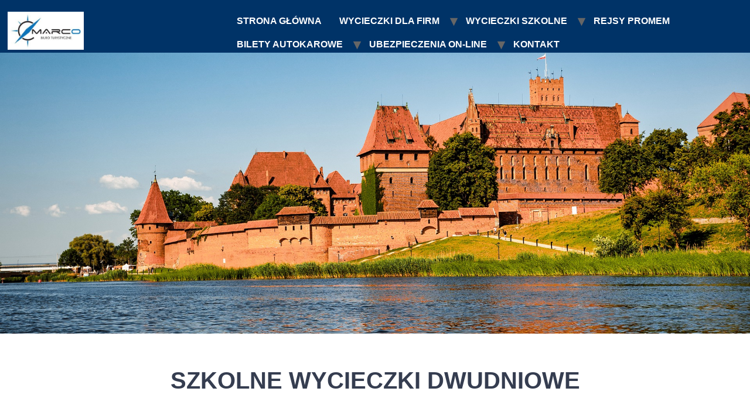

--- FILE ---
content_type: text/html; charset=UTF-8
request_url: https://marco.olsztyn.pl/szkolne-dwudniowe/
body_size: 25290
content:
<!doctype html>
<html lang="pl-PL">
<head>
	<meta charset="UTF-8">
		<meta name="viewport" content="width=device-width, initial-scale=1">
	<link rel="profile" href="https://gmpg.org/xfn/11">
	<title>Szkolne dwudniowe &#8211; Biuro Turystyczne Marco</title>
<meta name='robots' content='max-image-preview:large' />
<link rel="alternate" type="application/rss+xml" title="Biuro Turystyczne Marco &raquo; Kanał z wpisami" href="https://marco.olsztyn.pl/feed/" />
<link rel="alternate" type="application/rss+xml" title="Biuro Turystyczne Marco &raquo; Kanał z komentarzami" href="https://marco.olsztyn.pl/comments/feed/" />
<script>
window._wpemojiSettings = {"baseUrl":"https:\/\/s.w.org\/images\/core\/emoji\/14.0.0\/72x72\/","ext":".png","svgUrl":"https:\/\/s.w.org\/images\/core\/emoji\/14.0.0\/svg\/","svgExt":".svg","source":{"concatemoji":"https:\/\/marco.olsztyn.pl\/wp-includes\/js\/wp-emoji-release.min.js?ver=6.2.6"}};
/*! This file is auto-generated */
!function(e,a,t){var n,r,o,i=a.createElement("canvas"),p=i.getContext&&i.getContext("2d");function s(e,t){p.clearRect(0,0,i.width,i.height),p.fillText(e,0,0);e=i.toDataURL();return p.clearRect(0,0,i.width,i.height),p.fillText(t,0,0),e===i.toDataURL()}function c(e){var t=a.createElement("script");t.src=e,t.defer=t.type="text/javascript",a.getElementsByTagName("head")[0].appendChild(t)}for(o=Array("flag","emoji"),t.supports={everything:!0,everythingExceptFlag:!0},r=0;r<o.length;r++)t.supports[o[r]]=function(e){if(p&&p.fillText)switch(p.textBaseline="top",p.font="600 32px Arial",e){case"flag":return s("\ud83c\udff3\ufe0f\u200d\u26a7\ufe0f","\ud83c\udff3\ufe0f\u200b\u26a7\ufe0f")?!1:!s("\ud83c\uddfa\ud83c\uddf3","\ud83c\uddfa\u200b\ud83c\uddf3")&&!s("\ud83c\udff4\udb40\udc67\udb40\udc62\udb40\udc65\udb40\udc6e\udb40\udc67\udb40\udc7f","\ud83c\udff4\u200b\udb40\udc67\u200b\udb40\udc62\u200b\udb40\udc65\u200b\udb40\udc6e\u200b\udb40\udc67\u200b\udb40\udc7f");case"emoji":return!s("\ud83e\udef1\ud83c\udffb\u200d\ud83e\udef2\ud83c\udfff","\ud83e\udef1\ud83c\udffb\u200b\ud83e\udef2\ud83c\udfff")}return!1}(o[r]),t.supports.everything=t.supports.everything&&t.supports[o[r]],"flag"!==o[r]&&(t.supports.everythingExceptFlag=t.supports.everythingExceptFlag&&t.supports[o[r]]);t.supports.everythingExceptFlag=t.supports.everythingExceptFlag&&!t.supports.flag,t.DOMReady=!1,t.readyCallback=function(){t.DOMReady=!0},t.supports.everything||(n=function(){t.readyCallback()},a.addEventListener?(a.addEventListener("DOMContentLoaded",n,!1),e.addEventListener("load",n,!1)):(e.attachEvent("onload",n),a.attachEvent("onreadystatechange",function(){"complete"===a.readyState&&t.readyCallback()})),(e=t.source||{}).concatemoji?c(e.concatemoji):e.wpemoji&&e.twemoji&&(c(e.twemoji),c(e.wpemoji)))}(window,document,window._wpemojiSettings);
</script>
<style>
img.wp-smiley,
img.emoji {
	display: inline !important;
	border: none !important;
	box-shadow: none !important;
	height: 1em !important;
	width: 1em !important;
	margin: 0 0.07em !important;
	vertical-align: -0.1em !important;
	background: none !important;
	padding: 0 !important;
}
</style>
	<link rel='stylesheet' id='wp-block-library-css' href='https://marco.olsztyn.pl/wp-includes/css/dist/block-library/style.min.css?ver=6.2.6' media='all' />
<link rel='stylesheet' id='classic-theme-styles-css' href='https://marco.olsztyn.pl/wp-includes/css/classic-themes.min.css?ver=6.2.6' media='all' />
<style id='global-styles-inline-css'>
body{--wp--preset--color--black: #000000;--wp--preset--color--cyan-bluish-gray: #abb8c3;--wp--preset--color--white: #ffffff;--wp--preset--color--pale-pink: #f78da7;--wp--preset--color--vivid-red: #cf2e2e;--wp--preset--color--luminous-vivid-orange: #ff6900;--wp--preset--color--luminous-vivid-amber: #fcb900;--wp--preset--color--light-green-cyan: #7bdcb5;--wp--preset--color--vivid-green-cyan: #00d084;--wp--preset--color--pale-cyan-blue: #8ed1fc;--wp--preset--color--vivid-cyan-blue: #0693e3;--wp--preset--color--vivid-purple: #9b51e0;--wp--preset--gradient--vivid-cyan-blue-to-vivid-purple: linear-gradient(135deg,rgba(6,147,227,1) 0%,rgb(155,81,224) 100%);--wp--preset--gradient--light-green-cyan-to-vivid-green-cyan: linear-gradient(135deg,rgb(122,220,180) 0%,rgb(0,208,130) 100%);--wp--preset--gradient--luminous-vivid-amber-to-luminous-vivid-orange: linear-gradient(135deg,rgba(252,185,0,1) 0%,rgba(255,105,0,1) 100%);--wp--preset--gradient--luminous-vivid-orange-to-vivid-red: linear-gradient(135deg,rgba(255,105,0,1) 0%,rgb(207,46,46) 100%);--wp--preset--gradient--very-light-gray-to-cyan-bluish-gray: linear-gradient(135deg,rgb(238,238,238) 0%,rgb(169,184,195) 100%);--wp--preset--gradient--cool-to-warm-spectrum: linear-gradient(135deg,rgb(74,234,220) 0%,rgb(151,120,209) 20%,rgb(207,42,186) 40%,rgb(238,44,130) 60%,rgb(251,105,98) 80%,rgb(254,248,76) 100%);--wp--preset--gradient--blush-light-purple: linear-gradient(135deg,rgb(255,206,236) 0%,rgb(152,150,240) 100%);--wp--preset--gradient--blush-bordeaux: linear-gradient(135deg,rgb(254,205,165) 0%,rgb(254,45,45) 50%,rgb(107,0,62) 100%);--wp--preset--gradient--luminous-dusk: linear-gradient(135deg,rgb(255,203,112) 0%,rgb(199,81,192) 50%,rgb(65,88,208) 100%);--wp--preset--gradient--pale-ocean: linear-gradient(135deg,rgb(255,245,203) 0%,rgb(182,227,212) 50%,rgb(51,167,181) 100%);--wp--preset--gradient--electric-grass: linear-gradient(135deg,rgb(202,248,128) 0%,rgb(113,206,126) 100%);--wp--preset--gradient--midnight: linear-gradient(135deg,rgb(2,3,129) 0%,rgb(40,116,252) 100%);--wp--preset--duotone--dark-grayscale: url('#wp-duotone-dark-grayscale');--wp--preset--duotone--grayscale: url('#wp-duotone-grayscale');--wp--preset--duotone--purple-yellow: url('#wp-duotone-purple-yellow');--wp--preset--duotone--blue-red: url('#wp-duotone-blue-red');--wp--preset--duotone--midnight: url('#wp-duotone-midnight');--wp--preset--duotone--magenta-yellow: url('#wp-duotone-magenta-yellow');--wp--preset--duotone--purple-green: url('#wp-duotone-purple-green');--wp--preset--duotone--blue-orange: url('#wp-duotone-blue-orange');--wp--preset--font-size--small: 13px;--wp--preset--font-size--medium: 20px;--wp--preset--font-size--large: 36px;--wp--preset--font-size--x-large: 42px;--wp--preset--spacing--20: 0.44rem;--wp--preset--spacing--30: 0.67rem;--wp--preset--spacing--40: 1rem;--wp--preset--spacing--50: 1.5rem;--wp--preset--spacing--60: 2.25rem;--wp--preset--spacing--70: 3.38rem;--wp--preset--spacing--80: 5.06rem;--wp--preset--shadow--natural: 6px 6px 9px rgba(0, 0, 0, 0.2);--wp--preset--shadow--deep: 12px 12px 50px rgba(0, 0, 0, 0.4);--wp--preset--shadow--sharp: 6px 6px 0px rgba(0, 0, 0, 0.2);--wp--preset--shadow--outlined: 6px 6px 0px -3px rgba(255, 255, 255, 1), 6px 6px rgba(0, 0, 0, 1);--wp--preset--shadow--crisp: 6px 6px 0px rgba(0, 0, 0, 1);}:where(.is-layout-flex){gap: 0.5em;}body .is-layout-flow > .alignleft{float: left;margin-inline-start: 0;margin-inline-end: 2em;}body .is-layout-flow > .alignright{float: right;margin-inline-start: 2em;margin-inline-end: 0;}body .is-layout-flow > .aligncenter{margin-left: auto !important;margin-right: auto !important;}body .is-layout-constrained > .alignleft{float: left;margin-inline-start: 0;margin-inline-end: 2em;}body .is-layout-constrained > .alignright{float: right;margin-inline-start: 2em;margin-inline-end: 0;}body .is-layout-constrained > .aligncenter{margin-left: auto !important;margin-right: auto !important;}body .is-layout-constrained > :where(:not(.alignleft):not(.alignright):not(.alignfull)){max-width: var(--wp--style--global--content-size);margin-left: auto !important;margin-right: auto !important;}body .is-layout-constrained > .alignwide{max-width: var(--wp--style--global--wide-size);}body .is-layout-flex{display: flex;}body .is-layout-flex{flex-wrap: wrap;align-items: center;}body .is-layout-flex > *{margin: 0;}:where(.wp-block-columns.is-layout-flex){gap: 2em;}.has-black-color{color: var(--wp--preset--color--black) !important;}.has-cyan-bluish-gray-color{color: var(--wp--preset--color--cyan-bluish-gray) !important;}.has-white-color{color: var(--wp--preset--color--white) !important;}.has-pale-pink-color{color: var(--wp--preset--color--pale-pink) !important;}.has-vivid-red-color{color: var(--wp--preset--color--vivid-red) !important;}.has-luminous-vivid-orange-color{color: var(--wp--preset--color--luminous-vivid-orange) !important;}.has-luminous-vivid-amber-color{color: var(--wp--preset--color--luminous-vivid-amber) !important;}.has-light-green-cyan-color{color: var(--wp--preset--color--light-green-cyan) !important;}.has-vivid-green-cyan-color{color: var(--wp--preset--color--vivid-green-cyan) !important;}.has-pale-cyan-blue-color{color: var(--wp--preset--color--pale-cyan-blue) !important;}.has-vivid-cyan-blue-color{color: var(--wp--preset--color--vivid-cyan-blue) !important;}.has-vivid-purple-color{color: var(--wp--preset--color--vivid-purple) !important;}.has-black-background-color{background-color: var(--wp--preset--color--black) !important;}.has-cyan-bluish-gray-background-color{background-color: var(--wp--preset--color--cyan-bluish-gray) !important;}.has-white-background-color{background-color: var(--wp--preset--color--white) !important;}.has-pale-pink-background-color{background-color: var(--wp--preset--color--pale-pink) !important;}.has-vivid-red-background-color{background-color: var(--wp--preset--color--vivid-red) !important;}.has-luminous-vivid-orange-background-color{background-color: var(--wp--preset--color--luminous-vivid-orange) !important;}.has-luminous-vivid-amber-background-color{background-color: var(--wp--preset--color--luminous-vivid-amber) !important;}.has-light-green-cyan-background-color{background-color: var(--wp--preset--color--light-green-cyan) !important;}.has-vivid-green-cyan-background-color{background-color: var(--wp--preset--color--vivid-green-cyan) !important;}.has-pale-cyan-blue-background-color{background-color: var(--wp--preset--color--pale-cyan-blue) !important;}.has-vivid-cyan-blue-background-color{background-color: var(--wp--preset--color--vivid-cyan-blue) !important;}.has-vivid-purple-background-color{background-color: var(--wp--preset--color--vivid-purple) !important;}.has-black-border-color{border-color: var(--wp--preset--color--black) !important;}.has-cyan-bluish-gray-border-color{border-color: var(--wp--preset--color--cyan-bluish-gray) !important;}.has-white-border-color{border-color: var(--wp--preset--color--white) !important;}.has-pale-pink-border-color{border-color: var(--wp--preset--color--pale-pink) !important;}.has-vivid-red-border-color{border-color: var(--wp--preset--color--vivid-red) !important;}.has-luminous-vivid-orange-border-color{border-color: var(--wp--preset--color--luminous-vivid-orange) !important;}.has-luminous-vivid-amber-border-color{border-color: var(--wp--preset--color--luminous-vivid-amber) !important;}.has-light-green-cyan-border-color{border-color: var(--wp--preset--color--light-green-cyan) !important;}.has-vivid-green-cyan-border-color{border-color: var(--wp--preset--color--vivid-green-cyan) !important;}.has-pale-cyan-blue-border-color{border-color: var(--wp--preset--color--pale-cyan-blue) !important;}.has-vivid-cyan-blue-border-color{border-color: var(--wp--preset--color--vivid-cyan-blue) !important;}.has-vivid-purple-border-color{border-color: var(--wp--preset--color--vivid-purple) !important;}.has-vivid-cyan-blue-to-vivid-purple-gradient-background{background: var(--wp--preset--gradient--vivid-cyan-blue-to-vivid-purple) !important;}.has-light-green-cyan-to-vivid-green-cyan-gradient-background{background: var(--wp--preset--gradient--light-green-cyan-to-vivid-green-cyan) !important;}.has-luminous-vivid-amber-to-luminous-vivid-orange-gradient-background{background: var(--wp--preset--gradient--luminous-vivid-amber-to-luminous-vivid-orange) !important;}.has-luminous-vivid-orange-to-vivid-red-gradient-background{background: var(--wp--preset--gradient--luminous-vivid-orange-to-vivid-red) !important;}.has-very-light-gray-to-cyan-bluish-gray-gradient-background{background: var(--wp--preset--gradient--very-light-gray-to-cyan-bluish-gray) !important;}.has-cool-to-warm-spectrum-gradient-background{background: var(--wp--preset--gradient--cool-to-warm-spectrum) !important;}.has-blush-light-purple-gradient-background{background: var(--wp--preset--gradient--blush-light-purple) !important;}.has-blush-bordeaux-gradient-background{background: var(--wp--preset--gradient--blush-bordeaux) !important;}.has-luminous-dusk-gradient-background{background: var(--wp--preset--gradient--luminous-dusk) !important;}.has-pale-ocean-gradient-background{background: var(--wp--preset--gradient--pale-ocean) !important;}.has-electric-grass-gradient-background{background: var(--wp--preset--gradient--electric-grass) !important;}.has-midnight-gradient-background{background: var(--wp--preset--gradient--midnight) !important;}.has-small-font-size{font-size: var(--wp--preset--font-size--small) !important;}.has-medium-font-size{font-size: var(--wp--preset--font-size--medium) !important;}.has-large-font-size{font-size: var(--wp--preset--font-size--large) !important;}.has-x-large-font-size{font-size: var(--wp--preset--font-size--x-large) !important;}
.wp-block-navigation a:where(:not(.wp-element-button)){color: inherit;}
:where(.wp-block-columns.is-layout-flex){gap: 2em;}
.wp-block-pullquote{font-size: 1.5em;line-height: 1.6;}
</style>
<link rel='stylesheet' id='eae-css-css' href='https://marco.olsztyn.pl/wp-content/plugins/addon-elements-for-elementor-page-builder/assets/css/eae.min.css?ver=1.12.4' media='all' />
<link rel='stylesheet' id='font-awesome-4-shim-css' href='https://marco.olsztyn.pl/wp-content/plugins/elementor/assets/lib/font-awesome/css/v4-shims.min.css?ver=1.0' media='all' />
<link rel='stylesheet' id='font-awesome-5-all-css' href='https://marco.olsztyn.pl/wp-content/plugins/elementor/assets/lib/font-awesome/css/all.min.css?ver=1.0' media='all' />
<link rel='stylesheet' id='vegas-css-css' href='https://marco.olsztyn.pl/wp-content/plugins/addon-elements-for-elementor-page-builder/assets/lib/vegas/vegas.min.css?ver=2.4.0' media='all' />
<link rel='stylesheet' id='hello-elementor-css' href='https://marco.olsztyn.pl/wp-content/themes/hello-elementor/style.min.css?ver=2.6.1' media='all' />
<link rel='stylesheet' id='hello-elementor-theme-style-css' href='https://marco.olsztyn.pl/wp-content/themes/hello-elementor/theme.min.css?ver=2.6.1' media='all' />
<link rel='stylesheet' id='elementor-frontend-css' href='https://marco.olsztyn.pl/wp-content/plugins/elementor/assets/css/frontend-lite.min.css?ver=3.15.1' media='all' />
<link rel='stylesheet' id='elementor-post-5-css' href='https://marco.olsztyn.pl/wp-content/uploads/elementor/css/post-5.css?ver=1691145711' media='all' />
<link rel='stylesheet' id='elementor-icons-css' href='https://marco.olsztyn.pl/wp-content/plugins/elementor/assets/lib/eicons/css/elementor-icons.min.css?ver=5.21.0' media='all' />
<link rel='stylesheet' id='swiper-css' href='https://marco.olsztyn.pl/wp-content/plugins/elementor/assets/lib/swiper/css/swiper.min.css?ver=5.3.6' media='all' />
<link rel='stylesheet' id='elementor-global-css' href='https://marco.olsztyn.pl/wp-content/uploads/elementor/css/global.css?ver=1691145712' media='all' />
<link rel='stylesheet' id='elementor-post-421-css' href='https://marco.olsztyn.pl/wp-content/uploads/elementor/css/post-421.css?ver=1691145911' media='all' />
<link rel='stylesheet' id='eael-general-css' href='https://marco.olsztyn.pl/wp-content/plugins/essential-addons-for-elementor-lite/assets/front-end/css/view/general.min.css?ver=5.8.5' media='all' />
<link rel='stylesheet' id='google-fonts-1-css' href='https://fonts.googleapis.com/css?family=Open+Sans%3A100%2C100italic%2C200%2C200italic%2C300%2C300italic%2C400%2C400italic%2C500%2C500italic%2C600%2C600italic%2C700%2C700italic%2C800%2C800italic%2C900%2C900italic%7CLato%3A100%2C100italic%2C200%2C200italic%2C300%2C300italic%2C400%2C400italic%2C500%2C500italic%2C600%2C600italic%2C700%2C700italic%2C800%2C800italic%2C900%2C900italic&#038;display=auto&#038;subset=latin-ext&#038;ver=6.2.6' media='all' />
<link rel="preconnect" href="https://fonts.gstatic.com/" crossorigin><script src='https://marco.olsztyn.pl/wp-includes/js/jquery/jquery.min.js?ver=3.6.4' id='jquery-core-js'></script>
<script src='https://marco.olsztyn.pl/wp-includes/js/jquery/jquery-migrate.min.js?ver=3.4.0' id='jquery-migrate-js'></script>
<link rel="https://api.w.org/" href="https://marco.olsztyn.pl/wp-json/" /><link rel="alternate" type="application/json" href="https://marco.olsztyn.pl/wp-json/wp/v2/pages/421" /><link rel="EditURI" type="application/rsd+xml" title="RSD" href="https://marco.olsztyn.pl/xmlrpc.php?rsd" />
<link rel="wlwmanifest" type="application/wlwmanifest+xml" href="https://marco.olsztyn.pl/wp-includes/wlwmanifest.xml" />
<meta name="generator" content="WordPress 6.2.6" />
<link rel="canonical" href="https://marco.olsztyn.pl/szkolne-dwudniowe/" />
<link rel='shortlink' href='https://marco.olsztyn.pl/?p=421' />
<link rel="alternate" type="application/json+oembed" href="https://marco.olsztyn.pl/wp-json/oembed/1.0/embed?url=https%3A%2F%2Fmarco.olsztyn.pl%2Fszkolne-dwudniowe%2F" />
<link rel="alternate" type="text/xml+oembed" href="https://marco.olsztyn.pl/wp-json/oembed/1.0/embed?url=https%3A%2F%2Fmarco.olsztyn.pl%2Fszkolne-dwudniowe%2F&#038;format=xml" />
<meta name="generator" content="Elementor 3.15.1; features: e_dom_optimization, e_optimized_assets_loading, e_optimized_css_loading, additional_custom_breakpoints; settings: css_print_method-external, google_font-enabled, font_display-auto">
<link rel="icon" href="https://marco.olsztyn.pl/wp-content/uploads/2022/07/cropped-logo_strony-32x32.png" sizes="32x32" />
<link rel="icon" href="https://marco.olsztyn.pl/wp-content/uploads/2022/07/cropped-logo_strony-192x192.png" sizes="192x192" />
<link rel="apple-touch-icon" href="https://marco.olsztyn.pl/wp-content/uploads/2022/07/cropped-logo_strony-180x180.png" />
<meta name="msapplication-TileImage" content="https://marco.olsztyn.pl/wp-content/uploads/2022/07/cropped-logo_strony-270x270.png" />
		<style id="wp-custom-css">
			#site-header {
  background:#003367;
  height:90px;
  z-index:999;
  margin:0 auto;
  width:100%;
  position:sticky;
  top:0;
  left:0;
  right:0;
}

@media (min-width: 576px) {
	.site-footer.footer-full-width .footer-inner, .site-header.header-full-width .header-inner {
  	max-width: 98%;
	}
}

/* Tu tło drugorzędnej nawigacji było niebieskie */
/*.site-navigation ul.menu li ul {
	background:#003367;
}*/

/* Niebieskie napisy w submenu */
.site-header .site-navigation ul.sub-menu li a {
	color:#003367;
}		</style>
		</head>
<body class="page-template-default page page-id-421 wp-custom-logo elementor-default elementor-kit-5 elementor-page elementor-page-421">

<svg xmlns="http://www.w3.org/2000/svg" viewBox="0 0 0 0" width="0" height="0" focusable="false" role="none" style="visibility: hidden; position: absolute; left: -9999px; overflow: hidden;" ><defs><filter id="wp-duotone-dark-grayscale"><feColorMatrix color-interpolation-filters="sRGB" type="matrix" values=" .299 .587 .114 0 0 .299 .587 .114 0 0 .299 .587 .114 0 0 .299 .587 .114 0 0 " /><feComponentTransfer color-interpolation-filters="sRGB" ><feFuncR type="table" tableValues="0 0.49803921568627" /><feFuncG type="table" tableValues="0 0.49803921568627" /><feFuncB type="table" tableValues="0 0.49803921568627" /><feFuncA type="table" tableValues="1 1" /></feComponentTransfer><feComposite in2="SourceGraphic" operator="in" /></filter></defs></svg><svg xmlns="http://www.w3.org/2000/svg" viewBox="0 0 0 0" width="0" height="0" focusable="false" role="none" style="visibility: hidden; position: absolute; left: -9999px; overflow: hidden;" ><defs><filter id="wp-duotone-grayscale"><feColorMatrix color-interpolation-filters="sRGB" type="matrix" values=" .299 .587 .114 0 0 .299 .587 .114 0 0 .299 .587 .114 0 0 .299 .587 .114 0 0 " /><feComponentTransfer color-interpolation-filters="sRGB" ><feFuncR type="table" tableValues="0 1" /><feFuncG type="table" tableValues="0 1" /><feFuncB type="table" tableValues="0 1" /><feFuncA type="table" tableValues="1 1" /></feComponentTransfer><feComposite in2="SourceGraphic" operator="in" /></filter></defs></svg><svg xmlns="http://www.w3.org/2000/svg" viewBox="0 0 0 0" width="0" height="0" focusable="false" role="none" style="visibility: hidden; position: absolute; left: -9999px; overflow: hidden;" ><defs><filter id="wp-duotone-purple-yellow"><feColorMatrix color-interpolation-filters="sRGB" type="matrix" values=" .299 .587 .114 0 0 .299 .587 .114 0 0 .299 .587 .114 0 0 .299 .587 .114 0 0 " /><feComponentTransfer color-interpolation-filters="sRGB" ><feFuncR type="table" tableValues="0.54901960784314 0.98823529411765" /><feFuncG type="table" tableValues="0 1" /><feFuncB type="table" tableValues="0.71764705882353 0.25490196078431" /><feFuncA type="table" tableValues="1 1" /></feComponentTransfer><feComposite in2="SourceGraphic" operator="in" /></filter></defs></svg><svg xmlns="http://www.w3.org/2000/svg" viewBox="0 0 0 0" width="0" height="0" focusable="false" role="none" style="visibility: hidden; position: absolute; left: -9999px; overflow: hidden;" ><defs><filter id="wp-duotone-blue-red"><feColorMatrix color-interpolation-filters="sRGB" type="matrix" values=" .299 .587 .114 0 0 .299 .587 .114 0 0 .299 .587 .114 0 0 .299 .587 .114 0 0 " /><feComponentTransfer color-interpolation-filters="sRGB" ><feFuncR type="table" tableValues="0 1" /><feFuncG type="table" tableValues="0 0.27843137254902" /><feFuncB type="table" tableValues="0.5921568627451 0.27843137254902" /><feFuncA type="table" tableValues="1 1" /></feComponentTransfer><feComposite in2="SourceGraphic" operator="in" /></filter></defs></svg><svg xmlns="http://www.w3.org/2000/svg" viewBox="0 0 0 0" width="0" height="0" focusable="false" role="none" style="visibility: hidden; position: absolute; left: -9999px; overflow: hidden;" ><defs><filter id="wp-duotone-midnight"><feColorMatrix color-interpolation-filters="sRGB" type="matrix" values=" .299 .587 .114 0 0 .299 .587 .114 0 0 .299 .587 .114 0 0 .299 .587 .114 0 0 " /><feComponentTransfer color-interpolation-filters="sRGB" ><feFuncR type="table" tableValues="0 0" /><feFuncG type="table" tableValues="0 0.64705882352941" /><feFuncB type="table" tableValues="0 1" /><feFuncA type="table" tableValues="1 1" /></feComponentTransfer><feComposite in2="SourceGraphic" operator="in" /></filter></defs></svg><svg xmlns="http://www.w3.org/2000/svg" viewBox="0 0 0 0" width="0" height="0" focusable="false" role="none" style="visibility: hidden; position: absolute; left: -9999px; overflow: hidden;" ><defs><filter id="wp-duotone-magenta-yellow"><feColorMatrix color-interpolation-filters="sRGB" type="matrix" values=" .299 .587 .114 0 0 .299 .587 .114 0 0 .299 .587 .114 0 0 .299 .587 .114 0 0 " /><feComponentTransfer color-interpolation-filters="sRGB" ><feFuncR type="table" tableValues="0.78039215686275 1" /><feFuncG type="table" tableValues="0 0.94901960784314" /><feFuncB type="table" tableValues="0.35294117647059 0.47058823529412" /><feFuncA type="table" tableValues="1 1" /></feComponentTransfer><feComposite in2="SourceGraphic" operator="in" /></filter></defs></svg><svg xmlns="http://www.w3.org/2000/svg" viewBox="0 0 0 0" width="0" height="0" focusable="false" role="none" style="visibility: hidden; position: absolute; left: -9999px; overflow: hidden;" ><defs><filter id="wp-duotone-purple-green"><feColorMatrix color-interpolation-filters="sRGB" type="matrix" values=" .299 .587 .114 0 0 .299 .587 .114 0 0 .299 .587 .114 0 0 .299 .587 .114 0 0 " /><feComponentTransfer color-interpolation-filters="sRGB" ><feFuncR type="table" tableValues="0.65098039215686 0.40392156862745" /><feFuncG type="table" tableValues="0 1" /><feFuncB type="table" tableValues="0.44705882352941 0.4" /><feFuncA type="table" tableValues="1 1" /></feComponentTransfer><feComposite in2="SourceGraphic" operator="in" /></filter></defs></svg><svg xmlns="http://www.w3.org/2000/svg" viewBox="0 0 0 0" width="0" height="0" focusable="false" role="none" style="visibility: hidden; position: absolute; left: -9999px; overflow: hidden;" ><defs><filter id="wp-duotone-blue-orange"><feColorMatrix color-interpolation-filters="sRGB" type="matrix" values=" .299 .587 .114 0 0 .299 .587 .114 0 0 .299 .587 .114 0 0 .299 .587 .114 0 0 " /><feComponentTransfer color-interpolation-filters="sRGB" ><feFuncR type="table" tableValues="0.098039215686275 1" /><feFuncG type="table" tableValues="0 0.66274509803922" /><feFuncB type="table" tableValues="0.84705882352941 0.41960784313725" /><feFuncA type="table" tableValues="1 1" /></feComponentTransfer><feComposite in2="SourceGraphic" operator="in" /></filter></defs></svg>
<a class="skip-link screen-reader-text" href="#content">
	Skip to content</a>

<header id="site-header" class="site-header dynamic-header header-full-width menu-dropdown-tablet" role="banner">
	<div class="header-inner">
		<div class="site-branding show-logo">
							<div class="site-logo show">
					<a href="https://marco.olsztyn.pl/" class="custom-logo-link" rel="home"><img width="317" height="160" src="https://marco.olsztyn.pl/wp-content/uploads/2022/07/marco_logo.png" class="custom-logo" alt="Biuro Turystyczne Marco" decoding="async" srcset="https://marco.olsztyn.pl/wp-content/uploads/2022/07/marco_logo.png 317w, https://marco.olsztyn.pl/wp-content/uploads/2022/07/marco_logo-300x151.png 300w" sizes="(max-width: 317px) 100vw, 317px" /></a>				</div>
					</div>

					<nav class="site-navigation show" role="navigation">
				<div class="menu-glowne-container"><ul id="menu-glowne" class="menu"><li id="menu-item-78" class="menu-item menu-item-type-post_type menu-item-object-page menu-item-home menu-item-78"><a href="https://marco.olsztyn.pl/">Strona główna</a></li>
<li id="menu-item-235" class="menu-item menu-item-type-post_type menu-item-object-page menu-item-has-children menu-item-235"><a href="https://marco.olsztyn.pl/wycieczki-dla-firm/">Wycieczki dla firm</a>
<ul class="sub-menu">
	<li id="menu-item-234" class="menu-item menu-item-type-post_type menu-item-object-page menu-item-234"><a href="https://marco.olsztyn.pl/dla-firm-1-2-dni/">Dla firm – 1-2 dni</a></li>
	<li id="menu-item-233" class="menu-item menu-item-type-post_type menu-item-object-page menu-item-233"><a href="https://marco.olsztyn.pl/dla-firm-3-4-dni/">Dla firm – 3-4 dni</a></li>
	<li id="menu-item-541" class="menu-item menu-item-type-post_type menu-item-object-page menu-item-541"><a href="https://marco.olsztyn.pl/dla-firm-5-dni/">Dla firm – 5 dni</a></li>
</ul>
</li>
<li id="menu-item-486" class="menu-item menu-item-type-post_type menu-item-object-page current-menu-ancestor current-menu-parent current_page_parent current_page_ancestor menu-item-has-children menu-item-486"><a href="https://marco.olsztyn.pl/wycieczki-szkolne/">Wycieczki szkolne</a>
<ul class="sub-menu">
	<li id="menu-item-488" class="menu-item menu-item-type-post_type menu-item-object-page menu-item-488"><a href="https://marco.olsztyn.pl/szkolne-jednodniowe/">Szkolne jednodniowe</a></li>
	<li id="menu-item-487" class="menu-item menu-item-type-post_type menu-item-object-page current-menu-item page_item page-item-421 current_page_item menu-item-487"><a href="https://marco.olsztyn.pl/szkolne-dwudniowe/" aria-current="page">Szkolne dwudniowe</a></li>
	<li id="menu-item-699" class="menu-item menu-item-type-post_type menu-item-object-page menu-item-699"><a href="https://marco.olsztyn.pl/szkolne-trzydniowe/">Szkolne trzydniowe</a></li>
	<li id="menu-item-698" class="menu-item menu-item-type-post_type menu-item-object-page menu-item-698"><a href="https://marco.olsztyn.pl/szkolne-czterodniowe/">Szkolne czterodniowe</a></li>
	<li id="menu-item-697" class="menu-item menu-item-type-post_type menu-item-object-page menu-item-697"><a href="https://marco.olsztyn.pl/szkolne-pieciodniowe/">Szkolne pięciodniowe</a></li>
</ul>
</li>
<li id="menu-item-536" class="menu-item menu-item-type-post_type menu-item-object-page menu-item-536"><a href="https://marco.olsztyn.pl/rejsy-promem/">Rejsy promem</a></li>
<li id="menu-item-537" class="menu-item menu-item-type-post_type menu-item-object-page menu-item-has-children menu-item-537"><a href="https://marco.olsztyn.pl/krajowe/">Bilety autokarowe</a>
<ul class="sub-menu">
	<li id="menu-item-540" class="menu-item menu-item-type-post_type menu-item-object-page menu-item-540"><a href="https://marco.olsztyn.pl/krajowe/">Krajowe</a></li>
	<li id="menu-item-539" class="menu-item menu-item-type-post_type menu-item-object-page menu-item-539"><a href="https://marco.olsztyn.pl/miedzynarodowe/">Międzynarodowe</a></li>
	<li id="menu-item-538" class="menu-item menu-item-type-post_type menu-item-object-page menu-item-538"><a href="https://marco.olsztyn.pl/transport-na-lotnisko/">Transport na lotnisko</a></li>
</ul>
</li>
<li id="menu-item-542" class="menu-item menu-item-type-post_type menu-item-object-page menu-item-has-children menu-item-542"><a href="https://marco.olsztyn.pl/polisy-ubezpieczeniowe/">Ubezpieczenia on-line</a>
<ul class="sub-menu">
	<li id="menu-item-543" class="menu-item menu-item-type-post_type menu-item-object-page menu-item-543"><a href="https://marco.olsztyn.pl/karty-online/">Karty on-line</a></li>
</ul>
</li>
<li id="menu-item-555" class="menu-item menu-item-type-post_type menu-item-object-page menu-item-555"><a href="https://marco.olsztyn.pl/kontakt/">Kontakt</a></li>
</ul></div>			</nav>
			<div class="site-navigation-toggle-holder show">
				<div class="site-navigation-toggle">
					<i class="eicon-menu-bar"></i>
					<span class="elementor-screen-only">Menu</span>
				</div>
			</div>
			<nav class="site-navigation-dropdown show" role="navigation">
				<div class="menu-glowne-container"><ul id="menu-glowne" class="menu"><li id="menu-item-78" class="menu-item menu-item-type-post_type menu-item-object-page menu-item-home menu-item-78"><a href="https://marco.olsztyn.pl/">Strona główna</a></li>
<li id="menu-item-235" class="menu-item menu-item-type-post_type menu-item-object-page menu-item-has-children menu-item-235"><a href="https://marco.olsztyn.pl/wycieczki-dla-firm/">Wycieczki dla firm</a>
<ul class="sub-menu">
	<li id="menu-item-234" class="menu-item menu-item-type-post_type menu-item-object-page menu-item-234"><a href="https://marco.olsztyn.pl/dla-firm-1-2-dni/">Dla firm – 1-2 dni</a></li>
	<li id="menu-item-233" class="menu-item menu-item-type-post_type menu-item-object-page menu-item-233"><a href="https://marco.olsztyn.pl/dla-firm-3-4-dni/">Dla firm – 3-4 dni</a></li>
	<li id="menu-item-541" class="menu-item menu-item-type-post_type menu-item-object-page menu-item-541"><a href="https://marco.olsztyn.pl/dla-firm-5-dni/">Dla firm – 5 dni</a></li>
</ul>
</li>
<li id="menu-item-486" class="menu-item menu-item-type-post_type menu-item-object-page current-menu-ancestor current-menu-parent current_page_parent current_page_ancestor menu-item-has-children menu-item-486"><a href="https://marco.olsztyn.pl/wycieczki-szkolne/">Wycieczki szkolne</a>
<ul class="sub-menu">
	<li id="menu-item-488" class="menu-item menu-item-type-post_type menu-item-object-page menu-item-488"><a href="https://marco.olsztyn.pl/szkolne-jednodniowe/">Szkolne jednodniowe</a></li>
	<li id="menu-item-487" class="menu-item menu-item-type-post_type menu-item-object-page current-menu-item page_item page-item-421 current_page_item menu-item-487"><a href="https://marco.olsztyn.pl/szkolne-dwudniowe/" aria-current="page">Szkolne dwudniowe</a></li>
	<li id="menu-item-699" class="menu-item menu-item-type-post_type menu-item-object-page menu-item-699"><a href="https://marco.olsztyn.pl/szkolne-trzydniowe/">Szkolne trzydniowe</a></li>
	<li id="menu-item-698" class="menu-item menu-item-type-post_type menu-item-object-page menu-item-698"><a href="https://marco.olsztyn.pl/szkolne-czterodniowe/">Szkolne czterodniowe</a></li>
	<li id="menu-item-697" class="menu-item menu-item-type-post_type menu-item-object-page menu-item-697"><a href="https://marco.olsztyn.pl/szkolne-pieciodniowe/">Szkolne pięciodniowe</a></li>
</ul>
</li>
<li id="menu-item-536" class="menu-item menu-item-type-post_type menu-item-object-page menu-item-536"><a href="https://marco.olsztyn.pl/rejsy-promem/">Rejsy promem</a></li>
<li id="menu-item-537" class="menu-item menu-item-type-post_type menu-item-object-page menu-item-has-children menu-item-537"><a href="https://marco.olsztyn.pl/krajowe/">Bilety autokarowe</a>
<ul class="sub-menu">
	<li id="menu-item-540" class="menu-item menu-item-type-post_type menu-item-object-page menu-item-540"><a href="https://marco.olsztyn.pl/krajowe/">Krajowe</a></li>
	<li id="menu-item-539" class="menu-item menu-item-type-post_type menu-item-object-page menu-item-539"><a href="https://marco.olsztyn.pl/miedzynarodowe/">Międzynarodowe</a></li>
	<li id="menu-item-538" class="menu-item menu-item-type-post_type menu-item-object-page menu-item-538"><a href="https://marco.olsztyn.pl/transport-na-lotnisko/">Transport na lotnisko</a></li>
</ul>
</li>
<li id="menu-item-542" class="menu-item menu-item-type-post_type menu-item-object-page menu-item-has-children menu-item-542"><a href="https://marco.olsztyn.pl/polisy-ubezpieczeniowe/">Ubezpieczenia on-line</a>
<ul class="sub-menu">
	<li id="menu-item-543" class="menu-item menu-item-type-post_type menu-item-object-page menu-item-543"><a href="https://marco.olsztyn.pl/karty-online/">Karty on-line</a></li>
</ul>
</li>
<li id="menu-item-555" class="menu-item menu-item-type-post_type menu-item-object-page menu-item-555"><a href="https://marco.olsztyn.pl/kontakt/">Kontakt</a></li>
</ul></div>			</nav>
			</div>
</header>

<main id="content" class="site-main post-421 page type-page status-publish hentry" role="main">
		<div class="page-content">
				<div data-elementor-type="wp-page" data-elementor-id="421" class="elementor elementor-421">
									<section class="has_eae_slider elementor-section elementor-top-section elementor-element elementor-element-fe0c374 elementor-section-height-min-height elementor-section-boxed elementor-section-height-default elementor-section-items-middle" data-id="fe0c374" data-element_type="section" data-settings="{&quot;background_background&quot;:&quot;classic&quot;}">
						<div class="elementor-container elementor-column-gap-default">
					<div class="has_eae_slider elementor-column elementor-col-100 elementor-top-column elementor-element elementor-element-05de9cc" data-id="05de9cc" data-element_type="column">
			<div class="elementor-widget-wrap">
									</div>
		</div>
							</div>
		</section>
				<section class="has_eae_slider elementor-section elementor-top-section elementor-element elementor-element-82c80b8 elementor-section-full_width elementor-section-height-default elementor-section-height-default" data-id="82c80b8" data-element_type="section">
						<div class="elementor-container elementor-column-gap-default">
					<div class="has_eae_slider elementor-column elementor-col-100 elementor-top-column elementor-element elementor-element-ae9092b" data-id="ae9092b" data-element_type="column">
			<div class="elementor-widget-wrap elementor-element-populated">
								<div class="elementor-element elementor-element-e761e7f elementor-widget elementor-widget-spacer" data-id="e761e7f" data-element_type="widget" data-widget_type="spacer.default">
				<div class="elementor-widget-container">
			<style>/*! elementor - v3.15.0 - 02-08-2023 */
.elementor-column .elementor-spacer-inner{height:var(--spacer-size)}.e-con{--container-widget-width:100%}.e-con-inner>.elementor-widget-spacer,.e-con>.elementor-widget-spacer{width:var(--container-widget-width,var(--spacer-size));--align-self:var(--container-widget-align-self,initial);--flex-shrink:0}.e-con-inner>.elementor-widget-spacer>.elementor-widget-container,.e-con-inner>.elementor-widget-spacer>.elementor-widget-container>.elementor-spacer,.e-con>.elementor-widget-spacer>.elementor-widget-container,.e-con>.elementor-widget-spacer>.elementor-widget-container>.elementor-spacer{height:100%}.e-con-inner>.elementor-widget-spacer>.elementor-widget-container>.elementor-spacer>.elementor-spacer-inner,.e-con>.elementor-widget-spacer>.elementor-widget-container>.elementor-spacer>.elementor-spacer-inner{height:var(--container-widget-height,var(--spacer-size))}</style>		<div class="elementor-spacer">
			<div class="elementor-spacer-inner"></div>
		</div>
				</div>
				</div>
				<div class="elementor-element elementor-element-3fecc0d elementor-widget elementor-widget-heading" data-id="3fecc0d" data-element_type="widget" data-widget_type="heading.default">
				<div class="elementor-widget-container">
			<style>/*! elementor - v3.15.0 - 02-08-2023 */
.elementor-heading-title{padding:0;margin:0;line-height:1}.elementor-widget-heading .elementor-heading-title[class*=elementor-size-]>a{color:inherit;font-size:inherit;line-height:inherit}.elementor-widget-heading .elementor-heading-title.elementor-size-small{font-size:15px}.elementor-widget-heading .elementor-heading-title.elementor-size-medium{font-size:19px}.elementor-widget-heading .elementor-heading-title.elementor-size-large{font-size:29px}.elementor-widget-heading .elementor-heading-title.elementor-size-xl{font-size:39px}.elementor-widget-heading .elementor-heading-title.elementor-size-xxl{font-size:59px}</style><h1 class="elementor-heading-title elementor-size-default">SZKOLNE WYCIECZKI DWUDNIOWE</h1>		</div>
				</div>
				<div class="elementor-element elementor-element-8769c48 elementor-widget elementor-widget-spacer" data-id="8769c48" data-element_type="widget" data-widget_type="spacer.default">
				<div class="elementor-widget-container">
					<div class="elementor-spacer">
			<div class="elementor-spacer-inner"></div>
		</div>
				</div>
				</div>
					</div>
		</div>
							</div>
		</section>
				<section class="has_eae_slider elementor-section elementor-top-section elementor-element elementor-element-cf7e8be elementor-section-full_width elementor-section-height-default elementor-section-height-default" data-id="cf7e8be" data-element_type="section">
						<div class="elementor-container elementor-column-gap-default">
					<div class="has_eae_slider elementor-column elementor-col-100 elementor-top-column elementor-element elementor-element-de13ff5" data-id="de13ff5" data-element_type="column">
			<div class="elementor-widget-wrap elementor-element-populated">
								<div class="elementor-element elementor-element-5ac37f8 elementor-widget elementor-widget-menu-anchor" data-id="5ac37f8" data-element_type="widget" data-widget_type="menu-anchor.default">
				<div class="elementor-widget-container">
			<style>/*! elementor - v3.15.0 - 02-08-2023 */
body.elementor-page .elementor-widget-menu-anchor{margin-bottom:0}</style>		<div id="01" class="elementor-menu-anchor"></div>
				</div>
				</div>
				<section class="has_eae_slider elementor-section elementor-inner-section elementor-element elementor-element-c8d38a4 elementor-section-full_width elementor-section-height-default elementor-section-height-default" data-id="c8d38a4" data-element_type="section">
						<div class="elementor-container elementor-column-gap-default">
					<div class="has_eae_slider elementor-column elementor-col-50 elementor-inner-column elementor-element elementor-element-6808e6b" data-id="6808e6b" data-element_type="column">
			<div class="elementor-widget-wrap elementor-element-populated">
								<div class="elementor-element elementor-element-9c77a21 elementor-widget elementor-widget-heading" data-id="9c77a21" data-element_type="widget" data-widget_type="heading.default">
				<div class="elementor-widget-container">
			<h2 class="elementor-heading-title elementor-size-default">Białowieża - Zielona Szkoła: od 380 zł/os.</h2>		</div>
				</div>
				<div class="elementor-element elementor-element-d25aa5c e-transform elementor-widget elementor-widget-image" data-id="d25aa5c" data-element_type="widget" data-settings="{&quot;_animation&quot;:&quot;none&quot;,&quot;_transform_scale_effect_hover&quot;:{&quot;unit&quot;:&quot;px&quot;,&quot;size&quot;:1.1,&quot;sizes&quot;:[]},&quot;_transform_scale_effect_hover_tablet&quot;:{&quot;unit&quot;:&quot;px&quot;,&quot;size&quot;:&quot;&quot;,&quot;sizes&quot;:[]},&quot;_transform_scale_effect_hover_mobile&quot;:{&quot;unit&quot;:&quot;px&quot;,&quot;size&quot;:&quot;&quot;,&quot;sizes&quot;:[]}}" data-widget_type="image.default">
				<div class="elementor-widget-container">
			<style>/*! elementor - v3.15.0 - 02-08-2023 */
.elementor-widget-image{text-align:center}.elementor-widget-image a{display:inline-block}.elementor-widget-image a img[src$=".svg"]{width:48px}.elementor-widget-image img{vertical-align:middle;display:inline-block}</style>												<img decoding="async" width="800" height="534" src="https://marco.olsztyn.pl/wp-content/uploads/2022/07/zielona_szkola-1024x683.jpg" class="attachment-large size-large wp-image-424" alt="" loading="lazy" srcset="https://marco.olsztyn.pl/wp-content/uploads/2022/07/zielona_szkola-1024x683.jpg 1024w, https://marco.olsztyn.pl/wp-content/uploads/2022/07/zielona_szkola-300x200.jpg 300w, https://marco.olsztyn.pl/wp-content/uploads/2022/07/zielona_szkola-768x512.jpg 768w, https://marco.olsztyn.pl/wp-content/uploads/2022/07/zielona_szkola-1536x1024.jpg 1536w, https://marco.olsztyn.pl/wp-content/uploads/2022/07/zielona_szkola.jpg 1920w" sizes="(max-width: 800px) 100vw, 800px" />															</div>
				</div>
					</div>
		</div>
				<div class="has_eae_slider elementor-column elementor-col-50 elementor-inner-column elementor-element elementor-element-30d6508" data-id="30d6508" data-element_type="column">
			<div class="elementor-widget-wrap elementor-element-populated">
								<div class="elementor-element elementor-element-049aa42 elementor-widget elementor-widget-text-editor" data-id="049aa42" data-element_type="widget" data-widget_type="text-editor.default">
				<div class="elementor-widget-container">
			<style>/*! elementor - v3.15.0 - 02-08-2023 */
.elementor-widget-text-editor.elementor-drop-cap-view-stacked .elementor-drop-cap{background-color:#69727d;color:#fff}.elementor-widget-text-editor.elementor-drop-cap-view-framed .elementor-drop-cap{color:#69727d;border:3px solid;background-color:transparent}.elementor-widget-text-editor:not(.elementor-drop-cap-view-default) .elementor-drop-cap{margin-top:8px}.elementor-widget-text-editor:not(.elementor-drop-cap-view-default) .elementor-drop-cap-letter{width:1em;height:1em}.elementor-widget-text-editor .elementor-drop-cap{float:left;text-align:center;line-height:1;font-size:50px}.elementor-widget-text-editor .elementor-drop-cap-letter{display:inline-block}</style>				<p>Niepowtarzalny urok ostępów Puszczy Białowieskiej i przejazd drezyną pozostawiają niezatarte wrażenia.<br />Program wycieczki:<br />1 dzień:</p><ul><li>wyjazd w godz. porannych, przejazd do Białowieży, spotkanie z przewodnikiem</li><li>zwiedzanie Rezerwatu Pokazowego Żubrów</li><li>zwiedzanie Muzeum Przyrodniczo- Leśnego, ekspozycji multimedialnej</li><li>obiadokolacja, zakwaterowanie, nocleg w Białowieży</li></ul><p>2 dzień:</p><ul><li>śniadanie, wyprawa do Rezerwatu Ścisłego &#8211; puszczy pierwotnej</li><li>przejazd drezynami napędzanymi siłą własnych mięśni &#8211; długość  trasy do uzgodnienia. W każdej drezynie jest dróżnik przejazdowy, który czuwa nad bezpieczeństwem przejazdu i udziela informacji<strong> </strong></li><li>obiad, powrót w godzinach wieczornych</li></ul><p>Cena: 380 zł/os<br />Cena obejmuje: transport autokarem klasy turystycznej, realizację programu, nocleg i wyżywienie, bilety wstępu do zwiedzanych obiektów, opiekę pilota i przewodnika, opłaty drogowe, parkingi</p><p><em>Aktualizacja: czerwiec 2022</em></p>						</div>
				</div>
					</div>
		</div>
							</div>
		</section>
				<section class="has_eae_slider elementor-section elementor-inner-section elementor-element elementor-element-943cfc6 elementor-section-full_width elementor-section-height-default elementor-section-height-default" data-id="943cfc6" data-element_type="section">
						<div class="elementor-container elementor-column-gap-default">
					<div class="has_eae_slider elementor-column elementor-col-100 elementor-inner-column elementor-element elementor-element-594fe36" data-id="594fe36" data-element_type="column">
			<div class="elementor-widget-wrap elementor-element-populated">
								<div class="elementor-element elementor-element-a733afa elementor-align-center e-transform elementor-widget elementor-widget-button" data-id="a733afa" data-element_type="widget" data-settings="{&quot;_transform_scale_effect_hover&quot;:{&quot;unit&quot;:&quot;px&quot;,&quot;size&quot;:1.2,&quot;sizes&quot;:[]},&quot;_transform_scale_effect_hover_tablet&quot;:{&quot;unit&quot;:&quot;px&quot;,&quot;size&quot;:&quot;&quot;,&quot;sizes&quot;:[]},&quot;_transform_scale_effect_hover_mobile&quot;:{&quot;unit&quot;:&quot;px&quot;,&quot;size&quot;:&quot;&quot;,&quot;sizes&quot;:[]}}" data-widget_type="button.default">
				<div class="elementor-widget-container">
					<div class="elementor-button-wrapper">
			<a class="elementor-button elementor-button-link elementor-size-sm" href="https://marco.olsztyn.pl/wycieczki-szkolne/#sekcja02">
						<span class="elementor-button-content-wrapper">
						<span class="elementor-button-text">Powrót do galerii wycieczek</span>
		</span>
					</a>
		</div>
				</div>
				</div>
				<div class="elementor-element elementor-element-a383f24 elementor-widget elementor-widget-spacer" data-id="a383f24" data-element_type="widget" data-widget_type="spacer.default">
				<div class="elementor-widget-container">
					<div class="elementor-spacer">
			<div class="elementor-spacer-inner"></div>
		</div>
				</div>
				</div>
					</div>
		</div>
							</div>
		</section>
					</div>
		</div>
							</div>
		</section>
				<section class="has_eae_slider elementor-section elementor-top-section elementor-element elementor-element-56cb257 elementor-section-full_width elementor-section-height-default elementor-section-height-default" data-id="56cb257" data-element_type="section">
						<div class="elementor-container elementor-column-gap-default">
					<div class="has_eae_slider elementor-column elementor-col-100 elementor-top-column elementor-element elementor-element-becda13" data-id="becda13" data-element_type="column">
			<div class="elementor-widget-wrap elementor-element-populated">
								<div class="elementor-element elementor-element-1338ea2 elementor-widget elementor-widget-menu-anchor" data-id="1338ea2" data-element_type="widget" data-widget_type="menu-anchor.default">
				<div class="elementor-widget-container">
					<div id="02" class="elementor-menu-anchor"></div>
				</div>
				</div>
				<section class="has_eae_slider elementor-section elementor-inner-section elementor-element elementor-element-26d70ed elementor-section-full_width elementor-section-height-default elementor-section-height-default" data-id="26d70ed" data-element_type="section">
						<div class="elementor-container elementor-column-gap-default">
					<div class="has_eae_slider elementor-column elementor-col-50 elementor-inner-column elementor-element elementor-element-86af619" data-id="86af619" data-element_type="column">
			<div class="elementor-widget-wrap elementor-element-populated">
								<div class="elementor-element elementor-element-ef7e592 elementor-widget elementor-widget-heading" data-id="ef7e592" data-element_type="widget" data-widget_type="heading.default">
				<div class="elementor-widget-container">
			<h2 class="elementor-heading-title elementor-size-default">Kurpiowska Kraina: od 220 zł/os.</h2>		</div>
				</div>
				<div class="elementor-element elementor-element-c246ccf e-transform elementor-widget elementor-widget-image" data-id="c246ccf" data-element_type="widget" data-settings="{&quot;_animation&quot;:&quot;none&quot;,&quot;_transform_scale_effect_hover&quot;:{&quot;unit&quot;:&quot;px&quot;,&quot;size&quot;:1.1,&quot;sizes&quot;:[]},&quot;_transform_scale_effect_hover_tablet&quot;:{&quot;unit&quot;:&quot;px&quot;,&quot;size&quot;:&quot;&quot;,&quot;sizes&quot;:[]},&quot;_transform_scale_effect_hover_mobile&quot;:{&quot;unit&quot;:&quot;px&quot;,&quot;size&quot;:&quot;&quot;,&quot;sizes&quot;:[]}}" data-widget_type="image.default">
				<div class="elementor-widget-container">
															<img decoding="async" width="800" height="534" src="https://marco.olsztyn.pl/wp-content/uploads/2022/07/kurpiowska_kraina01.jpg" class="attachment-large size-large wp-image-430" alt="" loading="lazy" srcset="https://marco.olsztyn.pl/wp-content/uploads/2022/07/kurpiowska_kraina01.jpg 1024w, https://marco.olsztyn.pl/wp-content/uploads/2022/07/kurpiowska_kraina01-300x200.jpg 300w, https://marco.olsztyn.pl/wp-content/uploads/2022/07/kurpiowska_kraina01-768x512.jpg 768w" sizes="(max-width: 800px) 100vw, 800px" />															</div>
				</div>
					</div>
		</div>
				<div class="has_eae_slider elementor-column elementor-col-50 elementor-inner-column elementor-element elementor-element-3a5e798" data-id="3a5e798" data-element_type="column">
			<div class="elementor-widget-wrap elementor-element-populated">
								<div class="elementor-element elementor-element-f2181b4 elementor-widget elementor-widget-text-editor" data-id="f2181b4" data-element_type="widget" data-widget_type="text-editor.default">
				<div class="elementor-widget-container">
							<p>Tradycje kurpiowskie &#8211; warsztaty &#8211; pokazy &#8211; ginące zawody</p><p>Program wycieczki:</p><p>1 dzień:</p><ul><li>Wyjazd w godz. porannych, przejazd do miejscowości Wach</li><li>zwiedzanie Muzeum Kurpiowskiego z przewodnikiem</li><li>atrakcyjne warsztaty (do wyboru m.in:):</li></ul><p>&#8211; warsztat kulinarny &#8211; dzieci samodzielnie ulepią kurpiowskie drożdżaki z owocami lub fafemuchy<br />&#8211; wyrób palm wielkanocnych &#8211; każdy samodzielnie wykona tradycyjną palmę kurpiowską</p><p>&#8211; pisanki wielkanocne &#8211; poznamy sposób wykonywania batikowych pisanek  kurpiowskich tj. pisanych gorącym woskiem,  a potem farbowanych. Każdy będzie mógł ozdobić 2 pisanki<br />&#8211; warsztaty choinkowe &#8211; każdy uczestnik wykona tradycyjną ozdobę choinkową<br />&#8211; kopanie bursztynu &#8211; zajęcia w terenie. Uczestnicy samodzielnie będą wydobywać bursztyn, tak jak to robiono na Kurpiach w XIX w.</p><ul><li>przejazd do miejscowości Kadziło, zwiedzanie Zagrody Kurpiowskiej, warsztaty</li><li>Przejazd do miejsca zakwaterowania, obiadokolacja, nocleg.</li></ul><p>2 dzień:</p><ul><li>śniadanie, wykwaterowanie, przejazd do Leśniczówki Pranie, atrakctjne warszaty/lekcja muzealna, powrót z wycieczki w godz. popołudniowych</li></ul><p>Cena: od 220 zł/os. przy grupie 45 os. + 3 opiekunów</p><p>Cena zawiera: transport autokarem, nocleg, śniadanie, obiadokolację, opiekę pilota, opiekę przewodników, bilety wstępu, udział w warsztatach</p><p>Aktualizacja: czerwiec 2022</p>						</div>
				</div>
					</div>
		</div>
							</div>
		</section>
				<section class="has_eae_slider elementor-section elementor-inner-section elementor-element elementor-element-fccb022 elementor-section-full_width elementor-section-height-default elementor-section-height-default" data-id="fccb022" data-element_type="section">
						<div class="elementor-container elementor-column-gap-default">
					<div class="has_eae_slider elementor-column elementor-col-100 elementor-inner-column elementor-element elementor-element-688e48c" data-id="688e48c" data-element_type="column">
			<div class="elementor-widget-wrap elementor-element-populated">
								<div class="elementor-element elementor-element-8705976 elementor-align-center e-transform elementor-widget elementor-widget-button" data-id="8705976" data-element_type="widget" data-settings="{&quot;_transform_scale_effect_hover&quot;:{&quot;unit&quot;:&quot;px&quot;,&quot;size&quot;:1.2,&quot;sizes&quot;:[]},&quot;_transform_scale_effect_hover_tablet&quot;:{&quot;unit&quot;:&quot;px&quot;,&quot;size&quot;:&quot;&quot;,&quot;sizes&quot;:[]},&quot;_transform_scale_effect_hover_mobile&quot;:{&quot;unit&quot;:&quot;px&quot;,&quot;size&quot;:&quot;&quot;,&quot;sizes&quot;:[]}}" data-widget_type="button.default">
				<div class="elementor-widget-container">
					<div class="elementor-button-wrapper">
			<a class="elementor-button elementor-button-link elementor-size-sm" href="https://marco.olsztyn.pl/wycieczki-szkolne/#sekcja02">
						<span class="elementor-button-content-wrapper">
						<span class="elementor-button-text">Powrót do galerii wycieczek</span>
		</span>
					</a>
		</div>
				</div>
				</div>
					</div>
		</div>
							</div>
		</section>
					</div>
		</div>
							</div>
		</section>
				<section class="has_eae_slider elementor-section elementor-top-section elementor-element elementor-element-1a6218f elementor-section-full_width elementor-section-height-default elementor-section-height-default" data-id="1a6218f" data-element_type="section">
						<div class="elementor-container elementor-column-gap-default">
					<div class="has_eae_slider elementor-column elementor-col-100 elementor-top-column elementor-element elementor-element-23488fd" data-id="23488fd" data-element_type="column">
			<div class="elementor-widget-wrap elementor-element-populated">
								<div class="elementor-element elementor-element-f609879 elementor-widget elementor-widget-menu-anchor" data-id="f609879" data-element_type="widget" data-widget_type="menu-anchor.default">
				<div class="elementor-widget-container">
					<div id="03" class="elementor-menu-anchor"></div>
				</div>
				</div>
				<section class="has_eae_slider elementor-section elementor-inner-section elementor-element elementor-element-90cf4c3 elementor-section-full_width elementor-section-height-default elementor-section-height-default" data-id="90cf4c3" data-element_type="section">
						<div class="elementor-container elementor-column-gap-default">
					<div class="has_eae_slider elementor-column elementor-col-50 elementor-inner-column elementor-element elementor-element-68d1bd6" data-id="68d1bd6" data-element_type="column">
			<div class="elementor-widget-wrap elementor-element-populated">
								<div class="elementor-element elementor-element-f21feba elementor-widget elementor-widget-heading" data-id="f21feba" data-element_type="widget" data-widget_type="heading.default">
				<div class="elementor-widget-container">
			<h2 class="elementor-heading-title elementor-size-default">Hel - Błękitna Szkoła: od 370 zł/os.</h2>		</div>
				</div>
				<div class="elementor-element elementor-element-cdef886 e-transform elementor-widget elementor-widget-image" data-id="cdef886" data-element_type="widget" data-settings="{&quot;_animation&quot;:&quot;none&quot;,&quot;_transform_scale_effect_hover&quot;:{&quot;unit&quot;:&quot;px&quot;,&quot;size&quot;:1.1,&quot;sizes&quot;:[]},&quot;_transform_scale_effect_hover_tablet&quot;:{&quot;unit&quot;:&quot;px&quot;,&quot;size&quot;:&quot;&quot;,&quot;sizes&quot;:[]},&quot;_transform_scale_effect_hover_mobile&quot;:{&quot;unit&quot;:&quot;px&quot;,&quot;size&quot;:&quot;&quot;,&quot;sizes&quot;:[]}}" data-widget_type="image.default">
				<div class="elementor-widget-container">
															<img decoding="async" width="800" height="533" src="https://marco.olsztyn.pl/wp-content/uploads/2022/07/1190d44c-824f-11e7-8d67-525400e16d32_hd_sz-hel-warsztaty.jpg" class="attachment-large size-large wp-image-431" alt="" loading="lazy" srcset="https://marco.olsztyn.pl/wp-content/uploads/2022/07/1190d44c-824f-11e7-8d67-525400e16d32_hd_sz-hel-warsztaty.jpg 900w, https://marco.olsztyn.pl/wp-content/uploads/2022/07/1190d44c-824f-11e7-8d67-525400e16d32_hd_sz-hel-warsztaty-300x200.jpg 300w, https://marco.olsztyn.pl/wp-content/uploads/2022/07/1190d44c-824f-11e7-8d67-525400e16d32_hd_sz-hel-warsztaty-768x512.jpg 768w" sizes="(max-width: 800px) 100vw, 800px" />															</div>
				</div>
					</div>
		</div>
				<div class="has_eae_slider elementor-column elementor-col-50 elementor-inner-column elementor-element elementor-element-a93469b" data-id="a93469b" data-element_type="column">
			<div class="elementor-widget-wrap elementor-element-populated">
								<div class="elementor-element elementor-element-089c7af elementor-widget elementor-widget-text-editor" data-id="089c7af" data-element_type="widget" data-widget_type="text-editor.default">
				<div class="elementor-widget-container">
							<p>Błękitna Szkoła &#8211; Warsztaty Morskie<br /><em>Błękitna Szkoła to kursy edukacyjne i lekcje z zakresu problematyki ekologicznej morza i jego strefy przybrzeżnej. Zajęcia prowadzone są w formie prelekcji i seminariów, bogato ilustrowanych filmami lub okazami, oraz w postaci zajęć terenowych (przyrodnicze ćwiczenia w plenerze, zwiedzanie ciekawych miejsc i obiektów). </em><br />Program wycieczki:<br />1 dzień:</p><ul><li>wyjazd w godz. porannych, przejazd do Helu</li><li>zwiedzanie Fokarium &#8211; pokaz karmienia fok</li><li>udział w warsztatach &#8222;Błękitnej Szkoły&#8221; &#8211; warsztaty składają się z części teoretycznej w postaci wykładów oraz zajęć praktycznych w terenie</li><li>zwiedzanie Muzeum Rybołówstwa, wejście na latarnię morską</li><li>obiadokolacja, nocleg w Helu.</li></ul><p>2 dzień:</p><ul><li>śniadanie, udział w warsztatach &#8222;Błękitnej Szkoły&#8221;</li><li>obiad, wyjazd w drogę powrotną</li><li>powrót w godz. wieczornych</li></ul><p>Cena: od 370 zł/os. przy grupie 45 os.</p><p>Cena zawiera: transport autokarem klasy turystycznej, realizację programu, nocleg i wyżywienie, bilety wstępu, opiekę pilota i przewodnika, opłaty drogowe, parkingi</p><p><em>Aktualizacja: czerwiec 2022</em></p>						</div>
				</div>
					</div>
		</div>
							</div>
		</section>
				<section class="has_eae_slider elementor-section elementor-inner-section elementor-element elementor-element-3a97771 elementor-section-full_width elementor-section-height-default elementor-section-height-default" data-id="3a97771" data-element_type="section">
						<div class="elementor-container elementor-column-gap-default">
					<div class="has_eae_slider elementor-column elementor-col-100 elementor-inner-column elementor-element elementor-element-38108da" data-id="38108da" data-element_type="column">
			<div class="elementor-widget-wrap elementor-element-populated">
								<div class="elementor-element elementor-element-7f2d191 elementor-align-center e-transform elementor-widget elementor-widget-button" data-id="7f2d191" data-element_type="widget" data-settings="{&quot;_transform_scale_effect_hover&quot;:{&quot;unit&quot;:&quot;px&quot;,&quot;size&quot;:1.2,&quot;sizes&quot;:[]},&quot;_transform_scale_effect_hover_tablet&quot;:{&quot;unit&quot;:&quot;px&quot;,&quot;size&quot;:&quot;&quot;,&quot;sizes&quot;:[]},&quot;_transform_scale_effect_hover_mobile&quot;:{&quot;unit&quot;:&quot;px&quot;,&quot;size&quot;:&quot;&quot;,&quot;sizes&quot;:[]}}" data-widget_type="button.default">
				<div class="elementor-widget-container">
					<div class="elementor-button-wrapper">
			<a class="elementor-button elementor-button-link elementor-size-sm" href="https://marco.olsztyn.pl/wycieczki-szkolne/#sekcja02">
						<span class="elementor-button-content-wrapper">
						<span class="elementor-button-text">Powrót do galerii wycieczek</span>
		</span>
					</a>
		</div>
				</div>
				</div>
					</div>
		</div>
							</div>
		</section>
					</div>
		</div>
							</div>
		</section>
				<section class="has_eae_slider elementor-section elementor-top-section elementor-element elementor-element-b730b91 elementor-section-full_width elementor-section-height-default elementor-section-height-default" data-id="b730b91" data-element_type="section">
						<div class="elementor-container elementor-column-gap-default">
					<div class="has_eae_slider elementor-column elementor-col-100 elementor-top-column elementor-element elementor-element-7ff1aab" data-id="7ff1aab" data-element_type="column">
			<div class="elementor-widget-wrap elementor-element-populated">
								<div class="elementor-element elementor-element-a392ace elementor-widget elementor-widget-menu-anchor" data-id="a392ace" data-element_type="widget" data-widget_type="menu-anchor.default">
				<div class="elementor-widget-container">
					<div id="04" class="elementor-menu-anchor"></div>
				</div>
				</div>
				<section class="has_eae_slider elementor-section elementor-inner-section elementor-element elementor-element-386a740 elementor-section-full_width elementor-section-height-default elementor-section-height-default" data-id="386a740" data-element_type="section">
						<div class="elementor-container elementor-column-gap-default">
					<div class="has_eae_slider elementor-column elementor-col-50 elementor-inner-column elementor-element elementor-element-5a8e5e4" data-id="5a8e5e4" data-element_type="column">
			<div class="elementor-widget-wrap elementor-element-populated">
								<div class="elementor-element elementor-element-2361807 elementor-widget elementor-widget-heading" data-id="2361807" data-element_type="widget" data-widget_type="heading.default">
				<div class="elementor-widget-container">
			<h2 class="elementor-heading-title elementor-size-default">Trójmiasto: od 370 zł</h2>		</div>
				</div>
				<div class="elementor-element elementor-element-e7e6bd1 e-transform elementor-widget elementor-widget-image" data-id="e7e6bd1" data-element_type="widget" data-settings="{&quot;_animation&quot;:&quot;none&quot;,&quot;_transform_scale_effect_hover&quot;:{&quot;unit&quot;:&quot;px&quot;,&quot;size&quot;:1.1,&quot;sizes&quot;:[]},&quot;_transform_scale_effect_hover_tablet&quot;:{&quot;unit&quot;:&quot;px&quot;,&quot;size&quot;:&quot;&quot;,&quot;sizes&quot;:[]},&quot;_transform_scale_effect_hover_mobile&quot;:{&quot;unit&quot;:&quot;px&quot;,&quot;size&quot;:&quot;&quot;,&quot;sizes&quot;:[]}}" data-widget_type="image.default">
				<div class="elementor-widget-container">
															<img decoding="async" width="800" height="600" src="https://marco.olsztyn.pl/wp-content/uploads/2022/07/wio6imq-nfs-1024x768.jpg" class="attachment-large size-large wp-image-432" alt="boats on body of water near buildings during daytime" loading="lazy" srcset="https://marco.olsztyn.pl/wp-content/uploads/2022/07/wio6imq-nfs-1024x768.jpg 1024w, https://marco.olsztyn.pl/wp-content/uploads/2022/07/wio6imq-nfs-300x225.jpg 300w, https://marco.olsztyn.pl/wp-content/uploads/2022/07/wio6imq-nfs-768x576.jpg 768w, https://marco.olsztyn.pl/wp-content/uploads/2022/07/wio6imq-nfs-1536x1152.jpg 1536w, https://marco.olsztyn.pl/wp-content/uploads/2022/07/wio6imq-nfs.jpg 1600w" sizes="(max-width: 800px) 100vw, 800px" />															</div>
				</div>
					</div>
		</div>
				<div class="has_eae_slider elementor-column elementor-col-50 elementor-inner-column elementor-element elementor-element-0c046ff" data-id="0c046ff" data-element_type="column">
			<div class="elementor-widget-wrap elementor-element-populated">
								<div class="elementor-element elementor-element-b68d52b elementor-widget elementor-widget-text-editor" data-id="b68d52b" data-element_type="widget" data-widget_type="text-editor.default">
				<div class="elementor-widget-container">
							<p>Program wycieczki:<br />1 dzień:</p><ul><li>wyjazd w godz. porannych, przejazd do Gdańska</li><li>Zwiedzanie Muzeum II Wojny Światowej z przewodnikiem</li><li>II opcja: zwiedzanie Centrum Solidarności</li><li>przejazd do Sopotu, zwiedzanie uzdrowiska, wejście na molo, obiadokolacja</li><li>przejazd do Gdyni, zakwaterowanie, nocleg.</li></ul><p>2 dzień:</p><ul><li>śniadanie, zwiedzanie Centrum Nauki Experyment lub Centrum Nauki Hewelianum</li><li>zwiedzanie Starego Miasta z przewodnikiem i Westerplatte</li><li>obiad, powrót z wycieczki w godzinach wieczornych</li></ul><p>Cena: 370 zł przy min. 45 os + 3 opiekunów<br />Cena zawiera: transport komfortowym autokarem, realizację programu, 1 x nocleg, wyżywienie: 1 x obiadokolacja, 1 x śniadanie, 1 x obiad, opiekę pilota i przewodnika, parkingi, bilety wstępu do zwiedzanych obiektów, opłaty drogowe, parkingi</p><p><em>Aktualizacja: czerwiec 2022</em></p>						</div>
				</div>
					</div>
		</div>
							</div>
		</section>
				<section class="has_eae_slider elementor-section elementor-inner-section elementor-element elementor-element-95f6df4 elementor-section-full_width elementor-section-height-default elementor-section-height-default" data-id="95f6df4" data-element_type="section">
						<div class="elementor-container elementor-column-gap-default">
					<div class="has_eae_slider elementor-column elementor-col-100 elementor-inner-column elementor-element elementor-element-acae5e0" data-id="acae5e0" data-element_type="column">
			<div class="elementor-widget-wrap elementor-element-populated">
								<div class="elementor-element elementor-element-3e88f8b elementor-align-center e-transform elementor-widget elementor-widget-button" data-id="3e88f8b" data-element_type="widget" data-settings="{&quot;_transform_scale_effect_hover&quot;:{&quot;unit&quot;:&quot;px&quot;,&quot;size&quot;:1.2,&quot;sizes&quot;:[]},&quot;_transform_scale_effect_hover_tablet&quot;:{&quot;unit&quot;:&quot;px&quot;,&quot;size&quot;:&quot;&quot;,&quot;sizes&quot;:[]},&quot;_transform_scale_effect_hover_mobile&quot;:{&quot;unit&quot;:&quot;px&quot;,&quot;size&quot;:&quot;&quot;,&quot;sizes&quot;:[]}}" data-widget_type="button.default">
				<div class="elementor-widget-container">
					<div class="elementor-button-wrapper">
			<a class="elementor-button elementor-button-link elementor-size-sm" href="https://marco.olsztyn.pl/wycieczki-szkolne/#sekcja02">
						<span class="elementor-button-content-wrapper">
						<span class="elementor-button-text">Powrót do galerii wycieczek</span>
		</span>
					</a>
		</div>
				</div>
				</div>
					</div>
		</div>
							</div>
		</section>
					</div>
		</div>
							</div>
		</section>
				<section class="has_eae_slider elementor-section elementor-top-section elementor-element elementor-element-a53300f elementor-section-full_width elementor-section-height-default elementor-section-height-default" data-id="a53300f" data-element_type="section">
						<div class="elementor-container elementor-column-gap-default">
					<div class="has_eae_slider elementor-column elementor-col-100 elementor-top-column elementor-element elementor-element-8cd66bf" data-id="8cd66bf" data-element_type="column">
			<div class="elementor-widget-wrap elementor-element-populated">
								<div class="elementor-element elementor-element-4b658db elementor-widget elementor-widget-menu-anchor" data-id="4b658db" data-element_type="widget" data-widget_type="menu-anchor.default">
				<div class="elementor-widget-container">
					<div id="05" class="elementor-menu-anchor"></div>
				</div>
				</div>
				<section class="has_eae_slider elementor-section elementor-inner-section elementor-element elementor-element-61ee906 elementor-section-full_width elementor-section-height-default elementor-section-height-default" data-id="61ee906" data-element_type="section">
						<div class="elementor-container elementor-column-gap-default">
					<div class="has_eae_slider elementor-column elementor-col-50 elementor-inner-column elementor-element elementor-element-d7d76e9" data-id="d7d76e9" data-element_type="column">
			<div class="elementor-widget-wrap elementor-element-populated">
								<div class="elementor-element elementor-element-4e84eb4 elementor-widget elementor-widget-heading" data-id="4e84eb4" data-element_type="widget" data-widget_type="heading.default">
				<div class="elementor-widget-container">
			<h2 class="elementor-heading-title elementor-size-default">Litwa: Wilno - Troki/ Drusienniki od 430 zł/os.</h2>		</div>
				</div>
				<div class="elementor-element elementor-element-863181c e-transform elementor-widget elementor-widget-image" data-id="863181c" data-element_type="widget" data-settings="{&quot;_animation&quot;:&quot;none&quot;,&quot;_transform_scale_effect_hover&quot;:{&quot;unit&quot;:&quot;px&quot;,&quot;size&quot;:1.1,&quot;sizes&quot;:[]},&quot;_transform_scale_effect_hover_tablet&quot;:{&quot;unit&quot;:&quot;px&quot;,&quot;size&quot;:&quot;&quot;,&quot;sizes&quot;:[]},&quot;_transform_scale_effect_hover_mobile&quot;:{&quot;unit&quot;:&quot;px&quot;,&quot;size&quot;:&quot;&quot;,&quot;sizes&quot;:[]}}" data-widget_type="image.default">
				<div class="elementor-widget-container">
															<img decoding="async" width="800" height="533" src="https://marco.olsztyn.pl/wp-content/uploads/2022/07/1da7c1a8-8256-11e7-82ec-525400d183e6_hd_sz-litwa-wilno.jpg" class="attachment-large size-large wp-image-433" alt="" loading="lazy" srcset="https://marco.olsztyn.pl/wp-content/uploads/2022/07/1da7c1a8-8256-11e7-82ec-525400d183e6_hd_sz-litwa-wilno.jpg 900w, https://marco.olsztyn.pl/wp-content/uploads/2022/07/1da7c1a8-8256-11e7-82ec-525400d183e6_hd_sz-litwa-wilno-300x200.jpg 300w, https://marco.olsztyn.pl/wp-content/uploads/2022/07/1da7c1a8-8256-11e7-82ec-525400d183e6_hd_sz-litwa-wilno-768x512.jpg 768w" sizes="(max-width: 800px) 100vw, 800px" />															</div>
				</div>
					</div>
		</div>
				<div class="has_eae_slider elementor-column elementor-col-50 elementor-inner-column elementor-element elementor-element-7f65676" data-id="7f65676" data-element_type="column">
			<div class="elementor-widget-wrap elementor-element-populated">
								<div class="elementor-element elementor-element-17c2b19 elementor-widget elementor-widget-text-editor" data-id="17c2b19" data-element_type="widget" data-widget_type="text-editor.default">
				<div class="elementor-widget-container">
							<p>Magiczne Wilno, relaks w Druskiennikach<br />Program wycieczki:<br />1 dzień:</p><ul><li>wyjazd w godzinach porannych, przejazd do Wilna, spotkanie z przewodnikiem, zwiedzanie miasta: Cmentarz na Rossie, Ostra Brama, Cerkiew, Plac Ratuszowy, Katedra, Pałac Prezydenta</li><li>obiadokolacja, zakwaterowanie, nocleg w Wilnie</li></ul><p>2 dzień:</p><ul><li>śniadanie, dalsze zwiedzanie Wilna; zakątek gotycki, Muzeum Bursztynu, Muzeum Adama Mickiewicza</li><li>I opcja: przejazd do Trok, zwiedzanie zamku na wyspie, zapoznanie się z historią i tradycjami narodu karaimskiego, który niegdyś licznie zamieszkiwał Troki</li><li>II opcja: przejazd do Druskiennik, 3 godz. pobyt w Aquaparku (bilet dodatkowo płatny; 11 eur/os)</li><li>powrót z wycieczki w późnych godzinach wieczornych</li></ul><p>Cena: 430 zł (45 os. + 3 opiekunów)<br />Cena zawiera: transport autokarowy, realizację programu, opiekę pilota i przewodnika, nocleg i wyżywienie, bilety wstępu, ubezpieczenie NNW i KL, opłaty drogowe, parkingi</p><p><em>Aktualizacja: czerwiec 2022</em></p>						</div>
				</div>
					</div>
		</div>
							</div>
		</section>
				<section class="has_eae_slider elementor-section elementor-inner-section elementor-element elementor-element-a7dee08 elementor-section-full_width elementor-section-height-default elementor-section-height-default" data-id="a7dee08" data-element_type="section">
						<div class="elementor-container elementor-column-gap-default">
					<div class="has_eae_slider elementor-column elementor-col-100 elementor-inner-column elementor-element elementor-element-5da4e56" data-id="5da4e56" data-element_type="column">
			<div class="elementor-widget-wrap elementor-element-populated">
								<div class="elementor-element elementor-element-74bf2cb elementor-align-center e-transform elementor-widget elementor-widget-button" data-id="74bf2cb" data-element_type="widget" data-settings="{&quot;_transform_scale_effect_hover&quot;:{&quot;unit&quot;:&quot;px&quot;,&quot;size&quot;:1.2,&quot;sizes&quot;:[]},&quot;_transform_scale_effect_hover_tablet&quot;:{&quot;unit&quot;:&quot;px&quot;,&quot;size&quot;:&quot;&quot;,&quot;sizes&quot;:[]},&quot;_transform_scale_effect_hover_mobile&quot;:{&quot;unit&quot;:&quot;px&quot;,&quot;size&quot;:&quot;&quot;,&quot;sizes&quot;:[]}}" data-widget_type="button.default">
				<div class="elementor-widget-container">
					<div class="elementor-button-wrapper">
			<a class="elementor-button elementor-button-link elementor-size-sm" href="https://marco.olsztyn.pl/wycieczki-szkolne/#sekcja02">
						<span class="elementor-button-content-wrapper">
						<span class="elementor-button-text">Powrót do galerii wycieczek</span>
		</span>
					</a>
		</div>
				</div>
				</div>
					</div>
		</div>
							</div>
		</section>
					</div>
		</div>
							</div>
		</section>
				<section class="has_eae_slider elementor-section elementor-top-section elementor-element elementor-element-2a50396 elementor-section-full_width elementor-section-height-default elementor-section-height-default" data-id="2a50396" data-element_type="section">
						<div class="elementor-container elementor-column-gap-default">
					<div class="has_eae_slider elementor-column elementor-col-100 elementor-top-column elementor-element elementor-element-f6296d4" data-id="f6296d4" data-element_type="column">
			<div class="elementor-widget-wrap elementor-element-populated">
								<div class="elementor-element elementor-element-a69beda elementor-widget elementor-widget-menu-anchor" data-id="a69beda" data-element_type="widget" data-widget_type="menu-anchor.default">
				<div class="elementor-widget-container">
					<div id="06" class="elementor-menu-anchor"></div>
				</div>
				</div>
				<section class="has_eae_slider elementor-section elementor-inner-section elementor-element elementor-element-15d60b0 elementor-section-full_width elementor-section-height-default elementor-section-height-default" data-id="15d60b0" data-element_type="section">
						<div class="elementor-container elementor-column-gap-default">
					<div class="has_eae_slider elementor-column elementor-col-50 elementor-inner-column elementor-element elementor-element-67c1a79" data-id="67c1a79" data-element_type="column">
			<div class="elementor-widget-wrap elementor-element-populated">
								<div class="elementor-element elementor-element-d7ac92a elementor-widget elementor-widget-heading" data-id="d7ac92a" data-element_type="widget" data-widget_type="heading.default">
				<div class="elementor-widget-container">
			<h2 class="elementor-heading-title elementor-size-default">Łódź - Intrygujące miasto: od 360 zł</h2>		</div>
				</div>
				<div class="elementor-element elementor-element-5584ab4 e-transform elementor-widget elementor-widget-image" data-id="5584ab4" data-element_type="widget" data-settings="{&quot;_animation&quot;:&quot;none&quot;,&quot;_transform_scale_effect_hover&quot;:{&quot;unit&quot;:&quot;px&quot;,&quot;size&quot;:1.1,&quot;sizes&quot;:[]},&quot;_transform_scale_effect_hover_tablet&quot;:{&quot;unit&quot;:&quot;px&quot;,&quot;size&quot;:&quot;&quot;,&quot;sizes&quot;:[]},&quot;_transform_scale_effect_hover_mobile&quot;:{&quot;unit&quot;:&quot;px&quot;,&quot;size&quot;:&quot;&quot;,&quot;sizes&quot;:[]}}" data-widget_type="image.default">
				<div class="elementor-widget-container">
															<img decoding="async" width="800" height="534" src="https://marco.olsztyn.pl/wp-content/uploads/2022/07/e09eda72-eb66-11e9-beb6-525400d183e6_hd_ec1.jpg" class="attachment-large size-large wp-image-470" alt="" loading="lazy" srcset="https://marco.olsztyn.pl/wp-content/uploads/2022/07/e09eda72-eb66-11e9-beb6-525400d183e6_hd_ec1.jpg 1024w, https://marco.olsztyn.pl/wp-content/uploads/2022/07/e09eda72-eb66-11e9-beb6-525400d183e6_hd_ec1-300x200.jpg 300w, https://marco.olsztyn.pl/wp-content/uploads/2022/07/e09eda72-eb66-11e9-beb6-525400d183e6_hd_ec1-768x512.jpg 768w" sizes="(max-width: 800px) 100vw, 800px" />															</div>
				</div>
					</div>
		</div>
				<div class="has_eae_slider elementor-column elementor-col-50 elementor-inner-column elementor-element elementor-element-f138cee" data-id="f138cee" data-element_type="column">
			<div class="elementor-widget-wrap elementor-element-populated">
								<div class="elementor-element elementor-element-3984dae elementor-widget elementor-widget-text-editor" data-id="3984dae" data-element_type="widget" data-widget_type="text-editor.default">
				<div class="elementor-widget-container">
							<p>Program wycieczki:</p><p>1 dzień:</p><ul><li>Wyjazd wgodz. porannych, przejazd do Łodzi</li><li>zwiedzanie Centrum Nauki  i Techniki EC1</li><li>Spotkanie z przewodnikiem. Spacer ulicą Piotrkowską, zobaczymy m.in. Aleję Gwiazd, najciekawsze  zabytkowe kamienice, Ławeczkę Tuwima, Fortepian Rubinsteina, Pasaż Róży &#8211; lustrzana kamienica</li><li>Obiadokolacja w restauracji .</li><li><em>Fakultatywnie (dla chętnych) – gra w elektoniczny paintball w Arena Laser Game w Manufakturze</em></li><li>Zakwaterowanie, nocleg w Schronisku Młodzieżowym w Łodzi</li></ul><p>2 dzień:</p><ul><li>Śniadanie,</li><li>zwiedzanie Muzeum Kinematografii lub Centarlnego Muzeum Włókiennictwa – zwiedzanie/ warsztaty</li><li>dalsze zwiedzanie Łodzi, Księży Młyn &#8211; największy zabytkowy kompleks fabryczny Łodzi, powstały w drugiej połowie XIX wieku</li><li>Obiad, wyjazd w drogę powrotną.</li><li>Powrót w godz. wieczornych</li></ul><p><em>Cena:  360 zł/os.<br />Cena zawiera: transport autokarowy, realizację programu, opiekę przewodnika w Łodzi, nocleg i wyżywienie: 1 x śniadanie, 1 x obiadokolacja, 1 x obiad, bilety wstępu do zwiedzanych obiektów, opłaty drogowe, parkingi </em></p><p><em>Aktualizacja: styczeń  2022</em></p>						</div>
				</div>
					</div>
		</div>
							</div>
		</section>
				<section class="has_eae_slider elementor-section elementor-inner-section elementor-element elementor-element-36afdbd elementor-section-full_width elementor-section-height-default elementor-section-height-default" data-id="36afdbd" data-element_type="section">
						<div class="elementor-container elementor-column-gap-default">
					<div class="has_eae_slider elementor-column elementor-col-100 elementor-inner-column elementor-element elementor-element-ed35416" data-id="ed35416" data-element_type="column">
			<div class="elementor-widget-wrap elementor-element-populated">
								<div class="elementor-element elementor-element-a8e6951 elementor-align-center e-transform elementor-widget elementor-widget-button" data-id="a8e6951" data-element_type="widget" data-settings="{&quot;_transform_scale_effect_hover&quot;:{&quot;unit&quot;:&quot;px&quot;,&quot;size&quot;:1.2,&quot;sizes&quot;:[]},&quot;_transform_scale_effect_hover_tablet&quot;:{&quot;unit&quot;:&quot;px&quot;,&quot;size&quot;:&quot;&quot;,&quot;sizes&quot;:[]},&quot;_transform_scale_effect_hover_mobile&quot;:{&quot;unit&quot;:&quot;px&quot;,&quot;size&quot;:&quot;&quot;,&quot;sizes&quot;:[]}}" data-widget_type="button.default">
				<div class="elementor-widget-container">
					<div class="elementor-button-wrapper">
			<a class="elementor-button elementor-button-link elementor-size-sm" href="https://marco.olsztyn.pl/wycieczki-szkolne/#sekcja02">
						<span class="elementor-button-content-wrapper">
						<span class="elementor-button-text">Powrót do galerii wycieczek</span>
		</span>
					</a>
		</div>
				</div>
				</div>
					</div>
		</div>
							</div>
		</section>
					</div>
		</div>
							</div>
		</section>
				<section class="has_eae_slider elementor-section elementor-top-section elementor-element elementor-element-4f63d11 elementor-section-full_width elementor-section-height-default elementor-section-height-default" data-id="4f63d11" data-element_type="section">
						<div class="elementor-container elementor-column-gap-default">
					<div class="has_eae_slider elementor-column elementor-col-100 elementor-top-column elementor-element elementor-element-3bdffe9" data-id="3bdffe9" data-element_type="column">
			<div class="elementor-widget-wrap elementor-element-populated">
								<div class="elementor-element elementor-element-8c5f076 elementor-widget elementor-widget-menu-anchor" data-id="8c5f076" data-element_type="widget" data-widget_type="menu-anchor.default">
				<div class="elementor-widget-container">
					<div id="07" class="elementor-menu-anchor"></div>
				</div>
				</div>
				<section class="has_eae_slider elementor-section elementor-inner-section elementor-element elementor-element-791779f elementor-section-full_width elementor-section-height-default elementor-section-height-default" data-id="791779f" data-element_type="section">
						<div class="elementor-container elementor-column-gap-default">
					<div class="has_eae_slider elementor-column elementor-col-50 elementor-inner-column elementor-element elementor-element-1302af6" data-id="1302af6" data-element_type="column">
			<div class="elementor-widget-wrap elementor-element-populated">
								<div class="elementor-element elementor-element-9942594 elementor-widget elementor-widget-heading" data-id="9942594" data-element_type="widget" data-widget_type="heading.default">
				<div class="elementor-widget-container">
			<h2 class="elementor-heading-title elementor-size-default">Gry miejskie, tajemnica Enigmy: 370 zł</h2>		</div>
				</div>
				<div class="elementor-element elementor-element-d44a1a5 e-transform elementor-widget elementor-widget-image" data-id="d44a1a5" data-element_type="widget" data-settings="{&quot;_animation&quot;:&quot;none&quot;,&quot;_transform_scale_effect_hover&quot;:{&quot;unit&quot;:&quot;px&quot;,&quot;size&quot;:1.1,&quot;sizes&quot;:[]},&quot;_transform_scale_effect_hover_tablet&quot;:{&quot;unit&quot;:&quot;px&quot;,&quot;size&quot;:&quot;&quot;,&quot;sizes&quot;:[]},&quot;_transform_scale_effect_hover_mobile&quot;:{&quot;unit&quot;:&quot;px&quot;,&quot;size&quot;:&quot;&quot;,&quot;sizes&quot;:[]}}" data-widget_type="image.default">
				<div class="elementor-widget-container">
															<img decoding="async" width="800" height="534" src="https://marco.olsztyn.pl/wp-content/uploads/2022/07/a8ff8f5a-8423-11ec-886e-525400e16d32_hd_poznan-qr-code-cover.jpg" class="attachment-large size-large wp-image-471" alt="" loading="lazy" srcset="https://marco.olsztyn.pl/wp-content/uploads/2022/07/a8ff8f5a-8423-11ec-886e-525400e16d32_hd_poznan-qr-code-cover.jpg 1024w, https://marco.olsztyn.pl/wp-content/uploads/2022/07/a8ff8f5a-8423-11ec-886e-525400e16d32_hd_poznan-qr-code-cover-300x200.jpg 300w, https://marco.olsztyn.pl/wp-content/uploads/2022/07/a8ff8f5a-8423-11ec-886e-525400e16d32_hd_poznan-qr-code-cover-768x512.jpg 768w" sizes="(max-width: 800px) 100vw, 800px" />															</div>
				</div>
					</div>
		</div>
				<div class="has_eae_slider elementor-column elementor-col-50 elementor-inner-column elementor-element elementor-element-06530d8" data-id="06530d8" data-element_type="column">
			<div class="elementor-widget-wrap elementor-element-populated">
								<div class="elementor-element elementor-element-dd8f5a1 elementor-widget elementor-widget-text-editor" data-id="dd8f5a1" data-element_type="widget" data-widget_type="text-editor.default">
				<div class="elementor-widget-container">
							<p>Kreatywne zadania i animacje, tajemnice szyfrowania</p><p>POZNAŃ &#8221; bez nudy&#8221;<br /> <br />Program wycieczki:<br />1 dzień:</p><ul><li>wyjazd w godz. porannych, przejazd do Poznania</li><li>Gra miejska do wyboru:</li></ul><p>&#8211; Detektywi Historii</p><p>&#8211; Poznań QR Code</p><p>&#8211; Bimbą przez Poznań</p><p>&#8211; Wyścig Powstańców</p><p>&#8211; Survival w Palmiarni</p><p>&#8211; Gra terenowa Geozbieracze</p><ul><li>obiadokolacja w restauracji</li><li>Rogalowe warsztaty</li><li>Nocleg</li></ul><p>2 dzień:</p><ul><li>śniadanie, zwiedzanie Centum Szyfrów Enigma &#8211; unikalna ekspozycja, która w angażujący odbiorców sposób pokazuje historię złamania szyfrów Enigmy, a także prezentuje sposoby utajniania informacji na przestrzeni dziejów.</li><li>zwiedzanie Palmiarni</li><li>powrót w godzinach wieczornych</li></ul><p>Cena: 370 zł/os przy 45 os.<br />Cena zawiera: transport autokarem, realizację programu, nocleg i wyżywienie, bilety wstępu, opiekę pilota i przewodnika, parkingi</p><p><em>Aktualizacja: czerwiec 2022</em></p>						</div>
				</div>
					</div>
		</div>
							</div>
		</section>
				<section class="has_eae_slider elementor-section elementor-inner-section elementor-element elementor-element-121f266 elementor-section-full_width elementor-section-height-default elementor-section-height-default" data-id="121f266" data-element_type="section">
						<div class="elementor-container elementor-column-gap-default">
					<div class="has_eae_slider elementor-column elementor-col-100 elementor-inner-column elementor-element elementor-element-291ac90" data-id="291ac90" data-element_type="column">
			<div class="elementor-widget-wrap elementor-element-populated">
								<div class="elementor-element elementor-element-4eef646 elementor-align-center e-transform elementor-widget elementor-widget-button" data-id="4eef646" data-element_type="widget" data-settings="{&quot;_transform_scale_effect_hover&quot;:{&quot;unit&quot;:&quot;px&quot;,&quot;size&quot;:1.2,&quot;sizes&quot;:[]},&quot;_transform_scale_effect_hover_tablet&quot;:{&quot;unit&quot;:&quot;px&quot;,&quot;size&quot;:&quot;&quot;,&quot;sizes&quot;:[]},&quot;_transform_scale_effect_hover_mobile&quot;:{&quot;unit&quot;:&quot;px&quot;,&quot;size&quot;:&quot;&quot;,&quot;sizes&quot;:[]}}" data-widget_type="button.default">
				<div class="elementor-widget-container">
					<div class="elementor-button-wrapper">
			<a class="elementor-button elementor-button-link elementor-size-sm" href="https://marco.olsztyn.pl/wycieczki-szkolne/#sekcja02">
						<span class="elementor-button-content-wrapper">
						<span class="elementor-button-text">Powrót do galerii wycieczek</span>
		</span>
					</a>
		</div>
				</div>
				</div>
					</div>
		</div>
							</div>
		</section>
					</div>
		</div>
							</div>
		</section>
				<section class="has_eae_slider elementor-section elementor-top-section elementor-element elementor-element-3bb495a elementor-section-full_width elementor-section-height-default elementor-section-height-default" data-id="3bb495a" data-element_type="section">
						<div class="elementor-container elementor-column-gap-default">
					<div class="has_eae_slider elementor-column elementor-col-100 elementor-top-column elementor-element elementor-element-6cfde00" data-id="6cfde00" data-element_type="column">
			<div class="elementor-widget-wrap elementor-element-populated">
								<div class="elementor-element elementor-element-b66da54 elementor-widget elementor-widget-menu-anchor" data-id="b66da54" data-element_type="widget" data-widget_type="menu-anchor.default">
				<div class="elementor-widget-container">
					<div id="08" class="elementor-menu-anchor"></div>
				</div>
				</div>
				<section class="has_eae_slider elementor-section elementor-inner-section elementor-element elementor-element-7b8b3c5 elementor-section-full_width elementor-section-height-default elementor-section-height-default" data-id="7b8b3c5" data-element_type="section">
						<div class="elementor-container elementor-column-gap-default">
					<div class="has_eae_slider elementor-column elementor-col-50 elementor-inner-column elementor-element elementor-element-16f78ca" data-id="16f78ca" data-element_type="column">
			<div class="elementor-widget-wrap elementor-element-populated">
								<div class="elementor-element elementor-element-33061b2 elementor-widget elementor-widget-heading" data-id="33061b2" data-element_type="widget" data-widget_type="heading.default">
				<div class="elementor-widget-container">
			<h2 class="elementor-heading-title elementor-size-default">Galindia - Mikołajki: od 255 zł/os.</h2>		</div>
				</div>
				<div class="elementor-element elementor-element-aa29609 e-transform elementor-widget elementor-widget-image" data-id="aa29609" data-element_type="widget" data-settings="{&quot;_animation&quot;:&quot;none&quot;,&quot;_transform_scale_effect_hover&quot;:{&quot;unit&quot;:&quot;px&quot;,&quot;size&quot;:1.1,&quot;sizes&quot;:[]},&quot;_transform_scale_effect_hover_tablet&quot;:{&quot;unit&quot;:&quot;px&quot;,&quot;size&quot;:&quot;&quot;,&quot;sizes&quot;:[]},&quot;_transform_scale_effect_hover_mobile&quot;:{&quot;unit&quot;:&quot;px&quot;,&quot;size&quot;:&quot;&quot;,&quot;sizes&quot;:[]}}" data-widget_type="image.default">
				<div class="elementor-widget-container">
															<img decoding="async" width="800" height="600" src="https://marco.olsztyn.pl/wp-content/uploads/2022/07/128a99d6-c808-11e9-8627-525400d183e6_hd_kosewo.jpg" class="attachment-large size-large wp-image-472" alt="" loading="lazy" srcset="https://marco.olsztyn.pl/wp-content/uploads/2022/07/128a99d6-c808-11e9-8627-525400d183e6_hd_kosewo.jpg 1000w, https://marco.olsztyn.pl/wp-content/uploads/2022/07/128a99d6-c808-11e9-8627-525400d183e6_hd_kosewo-300x225.jpg 300w, https://marco.olsztyn.pl/wp-content/uploads/2022/07/128a99d6-c808-11e9-8627-525400d183e6_hd_kosewo-768x576.jpg 768w" sizes="(max-width: 800px) 100vw, 800px" />															</div>
				</div>
					</div>
		</div>
				<div class="has_eae_slider elementor-column elementor-col-50 elementor-inner-column elementor-element elementor-element-524c6ea" data-id="524c6ea" data-element_type="column">
			<div class="elementor-widget-wrap elementor-element-populated">
								<div class="elementor-element elementor-element-de00f52 elementor-widget elementor-widget-text-editor" data-id="de00f52" data-element_type="widget" data-widget_type="text-editor.default">
				<div class="elementor-widget-container">
							<p>Program wycieczki:<br />1 dzień:</p><ul><li>wyjazd w godzinach porannych, przejazd do Wojnowa. <em>Wojnowo &#8211; wieś starowierców z zabytkowym klasztorem z XIX w.</em></li><li>Leśniczówka PRANIE – zwiedzanie muzeum K.I. Gałczyńskiego + warsztaty/lekcje muzealne</li><li>Galindia &#8211; „Mazurski Eden” – Gród Warowny Plemienia Galindów – zwiedzanie z przewodnikiem</li><li>obiadokolacja i nocleg w Rucianych Nidach lub okolicy</li></ul><p>2 dzień:</p><ul><li>śniadanie, zwiedzanie zabytkowej Wyłuszczarni Nasion &#8211; pochodzącej z 1890 r.</li><li>rejs statkiem: Ruciane-Nida &#8211; Mikołajki (J. Guzianka Wielka, Śluza Guzianka, J. Bełdany, J. Mikołajskie, Przeczka, J. Śniardwy z widokiem na wyspy Pajęcza i Czarcia)</li><li>Mikołajki &#8211; zwiedzanie żeglarskiego miasteczka i portu</li><li>Kosewo &#8211; Ferma Jeleniowatych &#8211; spacer wśród oswojonych jeleni, danieli i muflonów pasących się na pięknie położonych pastwiskach nad jeziorem Kuc, bogate zbiory podróży unikalne kolekcje zrzutów obrazujące rozwój poroża, wystawa fotografii przyrodniczej, seanse slajdów pt. „Mazurskie spotkania”, ilustrowanych muzyką, odgłosami przyrody i zwierząt</li><li>wyjazd w drogę powrotną</li></ul><p>Cena: od 255 zł/os przy 45 os.<br />Cena zawiera: transport autokarowy, realizację programu, nocleg i wyżywienie, bilety wstępu, opiekę pilota i przewodnika, opłaty dogowe, parkingi</p><p><em>Aktualizacja: czerwiec 2022</em></p>						</div>
				</div>
					</div>
		</div>
							</div>
		</section>
				<section class="has_eae_slider elementor-section elementor-inner-section elementor-element elementor-element-c0feb40 elementor-section-full_width elementor-section-height-default elementor-section-height-default" data-id="c0feb40" data-element_type="section">
						<div class="elementor-container elementor-column-gap-default">
					<div class="has_eae_slider elementor-column elementor-col-100 elementor-inner-column elementor-element elementor-element-cca8ccd" data-id="cca8ccd" data-element_type="column">
			<div class="elementor-widget-wrap elementor-element-populated">
								<div class="elementor-element elementor-element-7186df5 elementor-align-center e-transform elementor-widget elementor-widget-button" data-id="7186df5" data-element_type="widget" data-settings="{&quot;_transform_scale_effect_hover&quot;:{&quot;unit&quot;:&quot;px&quot;,&quot;size&quot;:1.2,&quot;sizes&quot;:[]},&quot;_transform_scale_effect_hover_tablet&quot;:{&quot;unit&quot;:&quot;px&quot;,&quot;size&quot;:&quot;&quot;,&quot;sizes&quot;:[]},&quot;_transform_scale_effect_hover_mobile&quot;:{&quot;unit&quot;:&quot;px&quot;,&quot;size&quot;:&quot;&quot;,&quot;sizes&quot;:[]}}" data-widget_type="button.default">
				<div class="elementor-widget-container">
					<div class="elementor-button-wrapper">
			<a class="elementor-button elementor-button-link elementor-size-sm" href="https://marco.olsztyn.pl/wycieczki-szkolne/#sekcja02">
						<span class="elementor-button-content-wrapper">
						<span class="elementor-button-text">Powrót do galerii wycieczek</span>
		</span>
					</a>
		</div>
				</div>
				</div>
					</div>
		</div>
							</div>
		</section>
					</div>
		</div>
							</div>
		</section>
				<section class="has_eae_slider elementor-section elementor-top-section elementor-element elementor-element-205b4e7 elementor-section-full_width elementor-section-height-default elementor-section-height-default" data-id="205b4e7" data-element_type="section">
						<div class="elementor-container elementor-column-gap-default">
					<div class="has_eae_slider elementor-column elementor-col-100 elementor-top-column elementor-element elementor-element-896c322" data-id="896c322" data-element_type="column">
			<div class="elementor-widget-wrap elementor-element-populated">
								<div class="elementor-element elementor-element-3593075 elementor-widget elementor-widget-menu-anchor" data-id="3593075" data-element_type="widget" data-widget_type="menu-anchor.default">
				<div class="elementor-widget-container">
					<div id="09" class="elementor-menu-anchor"></div>
				</div>
				</div>
				<section class="has_eae_slider elementor-section elementor-inner-section elementor-element elementor-element-f661319 elementor-section-full_width elementor-section-height-default elementor-section-height-default" data-id="f661319" data-element_type="section">
						<div class="elementor-container elementor-column-gap-default">
					<div class="has_eae_slider elementor-column elementor-col-50 elementor-inner-column elementor-element elementor-element-2854ed8" data-id="2854ed8" data-element_type="column">
			<div class="elementor-widget-wrap elementor-element-populated">
								<div class="elementor-element elementor-element-670a5e5 elementor-widget elementor-widget-heading" data-id="670a5e5" data-element_type="widget" data-widget_type="heading.default">
				<div class="elementor-widget-container">
			<h2 class="elementor-heading-title elementor-size-default">Łowickie tradycje i magiczne ogrody:  350 zł/os.</h2>		</div>
				</div>
				<div class="elementor-element elementor-element-ef90789 e-transform elementor-widget elementor-widget-image" data-id="ef90789" data-element_type="widget" data-settings="{&quot;_animation&quot;:&quot;none&quot;,&quot;_transform_scale_effect_hover&quot;:{&quot;unit&quot;:&quot;px&quot;,&quot;size&quot;:1.1,&quot;sizes&quot;:[]},&quot;_transform_scale_effect_hover_tablet&quot;:{&quot;unit&quot;:&quot;px&quot;,&quot;size&quot;:&quot;&quot;,&quot;sizes&quot;:[]},&quot;_transform_scale_effect_hover_mobile&quot;:{&quot;unit&quot;:&quot;px&quot;,&quot;size&quot;:&quot;&quot;,&quot;sizes&quot;:[]}}" data-widget_type="image.default">
				<div class="elementor-widget-container">
															<img decoding="async" width="800" height="600" src="https://marco.olsztyn.pl/wp-content/uploads/2022/07/e20cb36c-8429-11ec-83c7-525400d183e6_hd_skansen-w-maurzycac-1024x768.jpeg" class="attachment-large size-large wp-image-473" alt="" loading="lazy" srcset="https://marco.olsztyn.pl/wp-content/uploads/2022/07/e20cb36c-8429-11ec-83c7-525400d183e6_hd_skansen-w-maurzycac-1024x768.jpeg 1024w, https://marco.olsztyn.pl/wp-content/uploads/2022/07/e20cb36c-8429-11ec-83c7-525400d183e6_hd_skansen-w-maurzycac-300x225.jpeg 300w, https://marco.olsztyn.pl/wp-content/uploads/2022/07/e20cb36c-8429-11ec-83c7-525400d183e6_hd_skansen-w-maurzycac-768x576.jpeg 768w, https://marco.olsztyn.pl/wp-content/uploads/2022/07/e20cb36c-8429-11ec-83c7-525400d183e6_hd_skansen-w-maurzycac.jpeg 1440w" sizes="(max-width: 800px) 100vw, 800px" />															</div>
				</div>
					</div>
		</div>
				<div class="has_eae_slider elementor-column elementor-col-50 elementor-inner-column elementor-element elementor-element-7fc1b3b" data-id="7fc1b3b" data-element_type="column">
			<div class="elementor-widget-wrap elementor-element-populated">
								<div class="elementor-element elementor-element-495bade elementor-widget elementor-widget-text-editor" data-id="495bade" data-element_type="widget" data-widget_type="text-editor.default">
				<div class="elementor-widget-container">
							<p>Łowicz &#8211; Arkadia &#8211; Nieborów</p><p>Program wycieczki:</p><p>1 dzień:</p><ul><li>Wyjazd w godz. porannych. Przejazd do Łowicza, zwiedzanie miasta: Katedra Łowicka zwana Wawelem Mazowsza, Ratusz, Stary Rynek z pięknymi kamienicami i kanoniami, Nowy Rynek w kształcie trójkąta</li><li>Wizyta w Łowickim Muzeum &#8211; zwiedzanie ekspozycji i lekcja muzealna połączona z warsztatami.</li></ul><p>Przykładowe tematy:</p><p><em>Papierowy zawrót głowy – wycinanka łowicka (dla młodszych klas)</em></p><p><em>Tajemnice malowanej skrzyni – karty pracy</em></p><p><em>Gra pamięciowa „ Łowickie memory”</em></p><p><em>Na nowej drodze życia – łowickie zwyczaje i obrzędy, lekcja z filmem</em></p><p><em>Wiejskie strachy- strzygi, zmory i rusałki (dla starszych klas)</em></p><ul><li>Zwiedzanie Skansenu Ziemi Łowickiej w Maurzycach &#8211; niezwykłego muzeum na wolnym powietrzu, którego ekspozycję stanowią kolorowe,  malownicze drewniane domy charakterystyczne dla wsi tego regionu.</li><li>Zakwaterowanie w pok. 2-3-4 os z łazienkami, obiadokolacja i nocleg.</li></ul><p>2 dzień:</p><ul><li>Śniadanie, przejazd do Arkadii. Spacer po romantycznym parku, założonym przez Helenę Radziwiłłową, zobaczymy m.in. Akwedukt, Domek Gotycki, Świątynię Diany, Przybytek Arcykapłana, Grotę Sybilli, Łuk Kamienny, rzeźby ogrodowe</li><li>Lekcja muzealna/warsztaty na terenie Arkadii lub pałacu/ogrodu w Nieborowie</li><li>Zwiedzanie Pałacu w Nieborowie, który należał do  Radziwiłłów &#8211; jednego z najbardziej wpływowych rodów magnackich Rzeczypospolitej.</li><li>Czas wolny na odpoczynek w nieborowskim parku</li><li>Obiad w restauracji. Wyjazd w drogę powrotną.</li></ul><p><em>Cena:  350 zł/os </em></p><p><em>Cena zawiera: przejazd komfortowym autokarem, realizację programu, 1 x nocleg w hotelu,   wyżywienie, opiekę pilota i przewodnika, bilety wstępu do zwiedzanych obiektów, ubezpieczenie NNW</em></p><p><em>Aktualizacja: styczeń 2022</em></p>						</div>
				</div>
					</div>
		</div>
							</div>
		</section>
				<section class="has_eae_slider elementor-section elementor-inner-section elementor-element elementor-element-60e9c67 elementor-section-full_width elementor-section-height-default elementor-section-height-default" data-id="60e9c67" data-element_type="section">
						<div class="elementor-container elementor-column-gap-default">
					<div class="has_eae_slider elementor-column elementor-col-100 elementor-inner-column elementor-element elementor-element-23ea082" data-id="23ea082" data-element_type="column">
			<div class="elementor-widget-wrap elementor-element-populated">
								<div class="elementor-element elementor-element-fe521fb elementor-align-center e-transform elementor-widget elementor-widget-button" data-id="fe521fb" data-element_type="widget" data-settings="{&quot;_transform_scale_effect_hover&quot;:{&quot;unit&quot;:&quot;px&quot;,&quot;size&quot;:1.2,&quot;sizes&quot;:[]},&quot;_transform_scale_effect_hover_tablet&quot;:{&quot;unit&quot;:&quot;px&quot;,&quot;size&quot;:&quot;&quot;,&quot;sizes&quot;:[]},&quot;_transform_scale_effect_hover_mobile&quot;:{&quot;unit&quot;:&quot;px&quot;,&quot;size&quot;:&quot;&quot;,&quot;sizes&quot;:[]}}" data-widget_type="button.default">
				<div class="elementor-widget-container">
					<div class="elementor-button-wrapper">
			<a class="elementor-button elementor-button-link elementor-size-sm" href="https://marco.olsztyn.pl/wycieczki-szkolne/#sekcja02">
						<span class="elementor-button-content-wrapper">
						<span class="elementor-button-text">Powrót do galerii wycieczek</span>
		</span>
					</a>
		</div>
				</div>
				</div>
					</div>
		</div>
							</div>
		</section>
					</div>
		</div>
							</div>
		</section>
				<section class="has_eae_slider elementor-section elementor-top-section elementor-element elementor-element-2929a16 elementor-section-full_width elementor-section-height-default elementor-section-height-default" data-id="2929a16" data-element_type="section">
						<div class="elementor-container elementor-column-gap-default">
					<div class="has_eae_slider elementor-column elementor-col-100 elementor-top-column elementor-element elementor-element-89ce510" data-id="89ce510" data-element_type="column">
			<div class="elementor-widget-wrap elementor-element-populated">
								<div class="elementor-element elementor-element-a4174a9 elementor-widget elementor-widget-menu-anchor" data-id="a4174a9" data-element_type="widget" data-widget_type="menu-anchor.default">
				<div class="elementor-widget-container">
					<div id="10" class="elementor-menu-anchor"></div>
				</div>
				</div>
				<section class="has_eae_slider elementor-section elementor-inner-section elementor-element elementor-element-7fda2c8 elementor-section-full_width elementor-section-height-default elementor-section-height-default" data-id="7fda2c8" data-element_type="section">
						<div class="elementor-container elementor-column-gap-default">
					<div class="has_eae_slider elementor-column elementor-col-50 elementor-inner-column elementor-element elementor-element-9154247" data-id="9154247" data-element_type="column">
			<div class="elementor-widget-wrap elementor-element-populated">
								<div class="elementor-element elementor-element-52e3e9d elementor-widget elementor-widget-heading" data-id="52e3e9d" data-element_type="widget" data-widget_type="heading.default">
				<div class="elementor-widget-container">
			<h2 class="elementor-heading-title elementor-size-default">Poznań - Gniezno: od 380 zł/os.</h2>		</div>
				</div>
				<div class="elementor-element elementor-element-80cc1cb e-transform elementor-widget elementor-widget-image" data-id="80cc1cb" data-element_type="widget" data-settings="{&quot;_animation&quot;:&quot;none&quot;,&quot;_transform_scale_effect_hover&quot;:{&quot;unit&quot;:&quot;px&quot;,&quot;size&quot;:1.1,&quot;sizes&quot;:[]},&quot;_transform_scale_effect_hover_tablet&quot;:{&quot;unit&quot;:&quot;px&quot;,&quot;size&quot;:&quot;&quot;,&quot;sizes&quot;:[]},&quot;_transform_scale_effect_hover_mobile&quot;:{&quot;unit&quot;:&quot;px&quot;,&quot;size&quot;:&quot;&quot;,&quot;sizes&quot;:[]}}" data-widget_type="image.default">
				<div class="elementor-widget-container">
															<img decoding="async" width="800" height="533" src="https://marco.olsztyn.pl/wp-content/uploads/2022/07/9170b7ba-8257-11e7-9a48-525400e16d32_hd_sz-poznan1.jpg" class="attachment-large size-large wp-image-474" alt="" loading="lazy" srcset="https://marco.olsztyn.pl/wp-content/uploads/2022/07/9170b7ba-8257-11e7-9a48-525400e16d32_hd_sz-poznan1.jpg 900w, https://marco.olsztyn.pl/wp-content/uploads/2022/07/9170b7ba-8257-11e7-9a48-525400e16d32_hd_sz-poznan1-300x200.jpg 300w, https://marco.olsztyn.pl/wp-content/uploads/2022/07/9170b7ba-8257-11e7-9a48-525400e16d32_hd_sz-poznan1-768x512.jpg 768w" sizes="(max-width: 800px) 100vw, 800px" />															</div>
				</div>
					</div>
		</div>
				<div class="has_eae_slider elementor-column elementor-col-50 elementor-inner-column elementor-element elementor-element-3b664eb" data-id="3b664eb" data-element_type="column">
			<div class="elementor-widget-wrap elementor-element-populated">
								<div class="elementor-element elementor-element-e812468 elementor-widget elementor-widget-text-editor" data-id="e812468" data-element_type="widget" data-widget_type="text-editor.default">
				<div class="elementor-widget-container">
							<p><em>Zwiedzanie Poznania może być prawdziwą przygodą! Gra miejska, warsztaty i quizy z nagrodami &#8211; historia Wielkopolski podana w przyjemny i aktywny sposób.</em><em> Dodatkową atrakcją będą certyfikaty &#8222;Poznańskiej Pyry&#8221;</em><br /><br />Program wycieczki:<br />1 dzień:</p><ul><li>wyjazd w godzinach porannych, przejazd do Poznania, spotkanie z przewodnikiem</li><li>gra miejska &#8222;Tak się żyło w Poznaniu&#8221; – codzienność Starego Miasta. <em>W tym scenariuszu  zostaniecie przybyszami i krok po kroku poznacie życie w dawnym Poznaniu. Jak zawsze liczyć się będzie szybkość, spryt i kreatywność.</em></li><li>obiadokolacja, zwiedzanie Ostrowa Tumskiego</li><li>zakwaterowanie, nocleg w Poznaniu.</li></ul><p>2 dzień<strong>:</strong></p><ul><li>śniadanie, warsztaty w Rogalowym Muzeum Poznania. <em>W programie pokazu:</em> <em>legendy o powstaniu Rogali, degustacja Rogali</em>, <em>wspólny wypiek Rogali Świętomarcińskich przy użyciu tradycyjnych narzędzi</em>, <em>elementy poznańskiej gwary, multimedialna prezentacja o historii i dumach Poznania</em>, <em>certyfikaty czeladnicze oraz możliwość wspólnego zdjęcia</em>, <em> poznanie legendy- skąd wzięły się koziołki w Poznaniu </em></li><li>przejazd do Gniezna &#8211; zwiedzanie Archikatedry z przewodnikiem</li><li>obiad, powrót w godzinach wieczornych</li></ul><p>Cena: 380 zł przy 45 os + 3 opiekunów<br />Cena zawiera: transport autokarowy, nocleg i wyżywienie, opiekę przewodnika, bilety wstępu, opłaty drogowe, parkingi</p><p><em>Aktualizacja: czerwiec 2022</em></p>						</div>
				</div>
					</div>
		</div>
							</div>
		</section>
				<section class="has_eae_slider elementor-section elementor-inner-section elementor-element elementor-element-81a4e81 elementor-section-full_width elementor-section-height-default elementor-section-height-default" data-id="81a4e81" data-element_type="section">
						<div class="elementor-container elementor-column-gap-default">
					<div class="has_eae_slider elementor-column elementor-col-100 elementor-inner-column elementor-element elementor-element-59e3754" data-id="59e3754" data-element_type="column">
			<div class="elementor-widget-wrap elementor-element-populated">
								<div class="elementor-element elementor-element-20f9cba elementor-align-center e-transform elementor-widget elementor-widget-button" data-id="20f9cba" data-element_type="widget" data-settings="{&quot;_transform_scale_effect_hover&quot;:{&quot;unit&quot;:&quot;px&quot;,&quot;size&quot;:1.2,&quot;sizes&quot;:[]},&quot;_transform_scale_effect_hover_tablet&quot;:{&quot;unit&quot;:&quot;px&quot;,&quot;size&quot;:&quot;&quot;,&quot;sizes&quot;:[]},&quot;_transform_scale_effect_hover_mobile&quot;:{&quot;unit&quot;:&quot;px&quot;,&quot;size&quot;:&quot;&quot;,&quot;sizes&quot;:[]}}" data-widget_type="button.default">
				<div class="elementor-widget-container">
					<div class="elementor-button-wrapper">
			<a class="elementor-button elementor-button-link elementor-size-sm" href="https://marco.olsztyn.pl/wycieczki-szkolne/#sekcja02">
						<span class="elementor-button-content-wrapper">
						<span class="elementor-button-text">Powrót do galerii wycieczek</span>
		</span>
					</a>
		</div>
				</div>
				</div>
					</div>
		</div>
							</div>
		</section>
					</div>
		</div>
							</div>
		</section>
				<section class="has_eae_slider elementor-section elementor-top-section elementor-element elementor-element-e375b45 elementor-section-full_width elementor-section-height-default elementor-section-height-default" data-id="e375b45" data-element_type="section">
						<div class="elementor-container elementor-column-gap-default">
					<div class="has_eae_slider elementor-column elementor-col-100 elementor-top-column elementor-element elementor-element-99de4b1" data-id="99de4b1" data-element_type="column">
			<div class="elementor-widget-wrap elementor-element-populated">
								<div class="elementor-element elementor-element-f8f7379 elementor-widget elementor-widget-menu-anchor" data-id="f8f7379" data-element_type="widget" data-widget_type="menu-anchor.default">
				<div class="elementor-widget-container">
					<div id="11" class="elementor-menu-anchor"></div>
				</div>
				</div>
				<section class="has_eae_slider elementor-section elementor-inner-section elementor-element elementor-element-c56e15f elementor-section-full_width elementor-section-height-default elementor-section-height-default" data-id="c56e15f" data-element_type="section">
						<div class="elementor-container elementor-column-gap-default">
					<div class="has_eae_slider elementor-column elementor-col-50 elementor-inner-column elementor-element elementor-element-59654f0" data-id="59654f0" data-element_type="column">
			<div class="elementor-widget-wrap elementor-element-populated">
								<div class="elementor-element elementor-element-95aba09 elementor-widget elementor-widget-heading" data-id="95aba09" data-element_type="widget" data-widget_type="heading.default">
				<div class="elementor-widget-container">
			<h2 class="elementor-heading-title elementor-size-default">Sea Park -  Łeba: od 390 zł/os.</h2>		</div>
				</div>
				<div class="elementor-element elementor-element-bf2ae1b e-transform elementor-widget elementor-widget-image" data-id="bf2ae1b" data-element_type="widget" data-settings="{&quot;_animation&quot;:&quot;none&quot;,&quot;_transform_scale_effect_hover&quot;:{&quot;unit&quot;:&quot;px&quot;,&quot;size&quot;:1.1,&quot;sizes&quot;:[]},&quot;_transform_scale_effect_hover_tablet&quot;:{&quot;unit&quot;:&quot;px&quot;,&quot;size&quot;:&quot;&quot;,&quot;sizes&quot;:[]},&quot;_transform_scale_effect_hover_mobile&quot;:{&quot;unit&quot;:&quot;px&quot;,&quot;size&quot;:&quot;&quot;,&quot;sizes&quot;:[]}}" data-widget_type="image.default">
				<div class="elementor-widget-container">
															<img decoding="async" width="800" height="533" src="https://marco.olsztyn.pl/wp-content/uploads/2022/07/bd866eee-8257-11e7-a1f8-525400e16d32_hd_sz-sea-park-leba1.jpg" class="attachment-large size-large wp-image-475" alt="" loading="lazy" srcset="https://marco.olsztyn.pl/wp-content/uploads/2022/07/bd866eee-8257-11e7-a1f8-525400e16d32_hd_sz-sea-park-leba1.jpg 900w, https://marco.olsztyn.pl/wp-content/uploads/2022/07/bd866eee-8257-11e7-a1f8-525400e16d32_hd_sz-sea-park-leba1-300x200.jpg 300w, https://marco.olsztyn.pl/wp-content/uploads/2022/07/bd866eee-8257-11e7-a1f8-525400e16d32_hd_sz-sea-park-leba1-768x512.jpg 768w" sizes="(max-width: 800px) 100vw, 800px" />															</div>
				</div>
					</div>
		</div>
				<div class="has_eae_slider elementor-column elementor-col-50 elementor-inner-column elementor-element elementor-element-3400979" data-id="3400979" data-element_type="column">
			<div class="elementor-widget-wrap elementor-element-populated">
								<div class="elementor-element elementor-element-239f517 elementor-widget elementor-widget-text-editor" data-id="239f517" data-element_type="widget" data-widget_type="text-editor.default">
				<div class="elementor-widget-container">
							<p>Program wycieczki:<br />1 dzień:</p><ul><li>wyjazd w godz. porannych, przejazd do Parku Rekreacyjno- Edukacyjnego &#8211; Sea Park w Sarbsku – korzystanie z atrakcji; zwiedzanie z przewodnikiem, Fokarium, Oceanarium Prehistoryczne w technologii 3 D, Muzeum Marynistyczne, Park linowy i Park Miniatur. Fakultatywnie: Kino Emocji 5D</li><li>przejazd do Łeby, obiadokolacja, zakwaterowanie, nocleg</li></ul><p>2 dzień:</p><ul><li>śniadanie, przejazd do Rąbki, przejazd meleksami</li><li>fakultatywnie: zwiedzanie Muzeum Wyrzutni Rakiet</li><li>spacer po ruchomych wydmach, wejście na najwyższą wydmę Łącką Górę</li><li>obiad, powrót z wycieczki w godzinach wieczornych</li></ul><p>Cena: 390 zł/os. (45 os + 3 opiekunów)<br />Cena zawiera: transport autokarowy, realizację programu, nocleg i wyżywienie, opiekę pilota-przewodnika, bilety wstępu, opłaty drogowe, parkingi</p><p><em>Aktualizacja: czerwiec 202</em>2</p>						</div>
				</div>
					</div>
		</div>
							</div>
		</section>
				<section class="has_eae_slider elementor-section elementor-inner-section elementor-element elementor-element-abb459c elementor-section-full_width elementor-section-height-default elementor-section-height-default" data-id="abb459c" data-element_type="section">
						<div class="elementor-container elementor-column-gap-default">
					<div class="has_eae_slider elementor-column elementor-col-100 elementor-inner-column elementor-element elementor-element-3feb925" data-id="3feb925" data-element_type="column">
			<div class="elementor-widget-wrap elementor-element-populated">
								<div class="elementor-element elementor-element-ab978ce elementor-align-center e-transform elementor-widget elementor-widget-button" data-id="ab978ce" data-element_type="widget" data-settings="{&quot;_transform_scale_effect_hover&quot;:{&quot;unit&quot;:&quot;px&quot;,&quot;size&quot;:1.2,&quot;sizes&quot;:[]},&quot;_transform_scale_effect_hover_tablet&quot;:{&quot;unit&quot;:&quot;px&quot;,&quot;size&quot;:&quot;&quot;,&quot;sizes&quot;:[]},&quot;_transform_scale_effect_hover_mobile&quot;:{&quot;unit&quot;:&quot;px&quot;,&quot;size&quot;:&quot;&quot;,&quot;sizes&quot;:[]}}" data-widget_type="button.default">
				<div class="elementor-widget-container">
					<div class="elementor-button-wrapper">
			<a class="elementor-button elementor-button-link elementor-size-sm" href="https://marco.olsztyn.pl/wycieczki-szkolne/#sekcja02">
						<span class="elementor-button-content-wrapper">
						<span class="elementor-button-text">Powrót do galerii wycieczek</span>
		</span>
					</a>
		</div>
				</div>
				</div>
					</div>
		</div>
							</div>
		</section>
					</div>
		</div>
							</div>
		</section>
				<section class="has_eae_slider elementor-section elementor-top-section elementor-element elementor-element-65c3ea7 elementor-section-full_width elementor-section-height-default elementor-section-height-default" data-id="65c3ea7" data-element_type="section">
						<div class="elementor-container elementor-column-gap-default">
					<div class="has_eae_slider elementor-column elementor-col-100 elementor-top-column elementor-element elementor-element-4e00762" data-id="4e00762" data-element_type="column">
			<div class="elementor-widget-wrap elementor-element-populated">
								<div class="elementor-element elementor-element-2b3d088 elementor-widget elementor-widget-menu-anchor" data-id="2b3d088" data-element_type="widget" data-widget_type="menu-anchor.default">
				<div class="elementor-widget-container">
					<div id="12" class="elementor-menu-anchor"></div>
				</div>
				</div>
				<section class="has_eae_slider elementor-section elementor-inner-section elementor-element elementor-element-c86ce98 elementor-section-full_width elementor-section-height-default elementor-section-height-default" data-id="c86ce98" data-element_type="section">
						<div class="elementor-container elementor-column-gap-default">
					<div class="has_eae_slider elementor-column elementor-col-50 elementor-inner-column elementor-element elementor-element-dc74f45" data-id="dc74f45" data-element_type="column">
			<div class="elementor-widget-wrap elementor-element-populated">
								<div class="elementor-element elementor-element-8c52e66 elementor-widget elementor-widget-heading" data-id="8c52e66" data-element_type="widget" data-widget_type="heading.default">
				<div class="elementor-widget-container">
			<h2 class="elementor-heading-title elementor-size-default">Śladami naszych odległych przodków: 350 zł/os.</h2>		</div>
				</div>
				<div class="elementor-element elementor-element-5b0bf8e e-transform elementor-widget elementor-widget-image" data-id="5b0bf8e" data-element_type="widget" data-settings="{&quot;_animation&quot;:&quot;none&quot;,&quot;_transform_scale_effect_hover&quot;:{&quot;unit&quot;:&quot;px&quot;,&quot;size&quot;:1.1,&quot;sizes&quot;:[]},&quot;_transform_scale_effect_hover_tablet&quot;:{&quot;unit&quot;:&quot;px&quot;,&quot;size&quot;:&quot;&quot;,&quot;sizes&quot;:[]},&quot;_transform_scale_effect_hover_mobile&quot;:{&quot;unit&quot;:&quot;px&quot;,&quot;size&quot;:&quot;&quot;,&quot;sizes&quot;:[]}}" data-widget_type="image.default">
				<div class="elementor-widget-container">
															<img decoding="async" width="800" height="600" src="https://marco.olsztyn.pl/wp-content/uploads/2022/07/biskupin-1024x768.jpg" class="attachment-large size-large wp-image-379" alt="" loading="lazy" srcset="https://marco.olsztyn.pl/wp-content/uploads/2022/07/biskupin-1024x768.jpg 1024w, https://marco.olsztyn.pl/wp-content/uploads/2022/07/biskupin-300x225.jpg 300w, https://marco.olsztyn.pl/wp-content/uploads/2022/07/biskupin-768x576.jpg 768w, https://marco.olsztyn.pl/wp-content/uploads/2022/07/biskupin-1536x1152.jpg 1536w, https://marco.olsztyn.pl/wp-content/uploads/2022/07/biskupin-2048x1536.jpg 2048w" sizes="(max-width: 800px) 100vw, 800px" />															</div>
				</div>
					</div>
		</div>
				<div class="has_eae_slider elementor-column elementor-col-50 elementor-inner-column elementor-element elementor-element-201c6ef" data-id="201c6ef" data-element_type="column">
			<div class="elementor-widget-wrap elementor-element-populated">
								<div class="elementor-element elementor-element-50de4e6 elementor-widget elementor-widget-text-editor" data-id="50de4e6" data-element_type="widget" data-widget_type="text-editor.default">
				<div class="elementor-widget-container">
							<p>Gniezno &#8211; Biskupin &#8211; Strzelno &#8211; Kruszwica</p><p>Program wycieczki:<br />1 dzień:</p><ul><li>wyjazd w godz. porannych, przejazd do Gniezna, głównego grodu Państwa Polan, spotkanie z przewodnikiem, zwiedzanie; Wzgórze Lecha, Katedra z relikwiami Św. Wojciecha</li><li>zwiedzanie Muzeum Początków Państwa Polskiego</li><li>przejazd do Biskupina, obiadokolacja, zakwaterowanie</li><li>gry i zabawy rekreacyjne na terenie ośrodka. Nocleg. Pokoje z łazienkami.</li></ul><p>2 dzień:</p><ul><li>śniadanie, zwiedzanie Muzeum Archeologicznego &#8211; prasłowiańskiej osady w Biskupinie z przewodnikiem</li><li>przejazd do Strzelna, spotkanie z przewodnikiem, zwiedzanie zabytkowej Rotundy św. Prokopa i Bazyliki św. Trójcy. <em>Obie z XII w., niezwykle cenne. Rotunda św. Prokopa – to największa romańska rotunda w Polsce. W niej zasiadali m.in. Władysław Łokietek, Kazimierz Wielki, Władysław Jagiełło.</em></li><li>przejazd do Kruszwicy wejście na „Mysią Wieżę” &#8211; pozostałość zamku z czasów Kazimierza Wielkiego.</li><li>obiad, wyjazd w drogę powrotną, powrót ok. 21:00</li></ul><p>Cena: 350 zł/os przy 45 os.<br />Cena zawiera: transport autokarowy, realizację programu, nocleg, wyżywienie:1 x śniadanie, 1 x obiadokolacja, opiekę pilota i przewodników, bilety wstępu do zwiedzanych obiektów, parkingi</p><p><em>Aktualizacja: czerwiec 2022</em></p>						</div>
				</div>
					</div>
		</div>
							</div>
		</section>
				<section class="has_eae_slider elementor-section elementor-inner-section elementor-element elementor-element-b33376f elementor-section-full_width elementor-section-height-default elementor-section-height-default" data-id="b33376f" data-element_type="section">
						<div class="elementor-container elementor-column-gap-default">
					<div class="has_eae_slider elementor-column elementor-col-100 elementor-inner-column elementor-element elementor-element-aaac3f5" data-id="aaac3f5" data-element_type="column">
			<div class="elementor-widget-wrap elementor-element-populated">
								<div class="elementor-element elementor-element-79053fc elementor-align-center e-transform elementor-widget elementor-widget-button" data-id="79053fc" data-element_type="widget" data-settings="{&quot;_transform_scale_effect_hover&quot;:{&quot;unit&quot;:&quot;px&quot;,&quot;size&quot;:1.2,&quot;sizes&quot;:[]},&quot;_transform_scale_effect_hover_tablet&quot;:{&quot;unit&quot;:&quot;px&quot;,&quot;size&quot;:&quot;&quot;,&quot;sizes&quot;:[]},&quot;_transform_scale_effect_hover_mobile&quot;:{&quot;unit&quot;:&quot;px&quot;,&quot;size&quot;:&quot;&quot;,&quot;sizes&quot;:[]}}" data-widget_type="button.default">
				<div class="elementor-widget-container">
					<div class="elementor-button-wrapper">
			<a class="elementor-button elementor-button-link elementor-size-sm" href="https://marco.olsztyn.pl/wycieczki-szkolne/#sekcja02">
						<span class="elementor-button-content-wrapper">
						<span class="elementor-button-text">Powrót do galerii wycieczek</span>
		</span>
					</a>
		</div>
				</div>
				</div>
					</div>
		</div>
							</div>
		</section>
					</div>
		</div>
							</div>
		</section>
				<section class="has_eae_slider elementor-section elementor-top-section elementor-element elementor-element-ee041c0 elementor-section-full_width elementor-section-height-default elementor-section-height-default" data-id="ee041c0" data-element_type="section">
						<div class="elementor-container elementor-column-gap-default">
					<div class="has_eae_slider elementor-column elementor-col-100 elementor-top-column elementor-element elementor-element-8c8843d" data-id="8c8843d" data-element_type="column">
			<div class="elementor-widget-wrap elementor-element-populated">
								<div class="elementor-element elementor-element-a316c2a elementor-widget elementor-widget-menu-anchor" data-id="a316c2a" data-element_type="widget" data-widget_type="menu-anchor.default">
				<div class="elementor-widget-container">
					<div id="13" class="elementor-menu-anchor"></div>
				</div>
				</div>
				<section class="has_eae_slider elementor-section elementor-inner-section elementor-element elementor-element-f17ef92 elementor-section-full_width elementor-section-height-default elementor-section-height-default" data-id="f17ef92" data-element_type="section">
						<div class="elementor-container elementor-column-gap-default">
					<div class="has_eae_slider elementor-column elementor-col-50 elementor-inner-column elementor-element elementor-element-17523fe" data-id="17523fe" data-element_type="column">
			<div class="elementor-widget-wrap elementor-element-populated">
								<div class="elementor-element elementor-element-9c75e79 elementor-widget elementor-widget-heading" data-id="9c75e79" data-element_type="widget" data-widget_type="heading.default">
				<div class="elementor-widget-container">
			<h2 class="elementor-heading-title elementor-size-default">Szkoła na morzu - od 170 zł</h2>		</div>
				</div>
				<div class="elementor-element elementor-element-59b2ef7 e-transform elementor-widget elementor-widget-image" data-id="59b2ef7" data-element_type="widget" data-settings="{&quot;_animation&quot;:&quot;none&quot;,&quot;_transform_scale_effect_hover&quot;:{&quot;unit&quot;:&quot;px&quot;,&quot;size&quot;:1.1,&quot;sizes&quot;:[]},&quot;_transform_scale_effect_hover_tablet&quot;:{&quot;unit&quot;:&quot;px&quot;,&quot;size&quot;:&quot;&quot;,&quot;sizes&quot;:[]},&quot;_transform_scale_effect_hover_mobile&quot;:{&quot;unit&quot;:&quot;px&quot;,&quot;size&quot;:&quot;&quot;,&quot;sizes&quot;:[]}}" data-widget_type="image.default">
				<div class="elementor-widget-container">
															<img decoding="async" width="800" height="533" src="https://marco.olsztyn.pl/wp-content/uploads/2022/07/8ea43d3a-8258-11e7-a276-525400d183e6_hd_sz-szkola-na-morzu1.jpg" class="attachment-large size-large wp-image-476" alt="" loading="lazy" srcset="https://marco.olsztyn.pl/wp-content/uploads/2022/07/8ea43d3a-8258-11e7-a276-525400d183e6_hd_sz-szkola-na-morzu1.jpg 900w, https://marco.olsztyn.pl/wp-content/uploads/2022/07/8ea43d3a-8258-11e7-a276-525400d183e6_hd_sz-szkola-na-morzu1-300x200.jpg 300w, https://marco.olsztyn.pl/wp-content/uploads/2022/07/8ea43d3a-8258-11e7-a276-525400d183e6_hd_sz-szkola-na-morzu1-768x512.jpg 768w" sizes="(max-width: 800px) 100vw, 800px" />															</div>
				</div>
					</div>
		</div>
				<div class="has_eae_slider elementor-column elementor-col-50 elementor-inner-column elementor-element elementor-element-037946c" data-id="037946c" data-element_type="column">
			<div class="elementor-widget-wrap elementor-element-populated">
								<div class="elementor-element elementor-element-ea7b23a elementor-widget elementor-widget-text-editor" data-id="ea7b23a" data-element_type="widget" data-widget_type="text-editor.default">
				<div class="elementor-widget-container">
							<p>Morska przygoda! 2-dniowy rejs promem Stena Line</p><p>Szkoła na morzu &#8211; rejs po Bałtyku<br />Podróże kształcą! Wiedza, podana w atrakcyjnej formie, jest dużo łatwiejsza do przyswojenia. Każdy zapamięta dużo lepiej to, co sam zobaczy albo doświadczy. Warto więc pokazać młodzieży trochę świata – zapraszamy w rejs „Szkoła na morzu”. Przed Wami morska przygoda, morska wiedza i radość ze wspólnego wyjazdu.<br /><br /><strong>WTOREK/ŚRODA</strong></p><ul><li>Początek morskiej przygody &#8211; wypłyniecie promu Stena Line z Gdyni o 09.00 rano.</li><li>Z pokładu promu świetne widoki na port gdyński (m .in. stocznie, terminale kontenerowe, port wojenny). Po wyjściu z portu prom przecina Zatokę Gdańską i zmierza w stronę Helu &#8211; geografia polskiego wybrzeża w pigułce.</li><li>&#8222;Marynarska lekcja&#8221; spotkanie z przedstawicielem załogi.</li><li>Zwiedzanie promu.</li><li>Lunch &#8211; zapraszamy na lekki posiłek danie dnia z napojem</li><li>&#8222;Marynarska lekcja&#8221; lekcja prowadzona przez nauczyciela opiekuna grupy.</li><li>Czas wolny.</li><li>Prom wpływa do Karlskrony – z pokładu widoki na szwedzkie wybrzeże szkierowe i historyczne umocnienia, broniące dostępu do Karlskrony od strony morza, a następnie samo miasto (tez położone na wyspach) i port wojenny. Dobra okazja do przypomnienia sobie historii szwedzkiej ekspansji w XVII w. i dziejów wojen polsko-szwedzkich.</li><li>Krótki postój w porcie w Karlskronie (bez możliwości zejścia na ląd).</li><li>Wypłyniecie w rejs powrotny.</li><li>Chwila czasu wolnego na promie – okazja do kupienia pamiątek w sklepie na statku, zrobienia wspólnych zdjęć.</li><li>Dla wytrzymałych wieczorna dyskoteka na środku morza.</li><li>Nocleg w kabinach na promie w drodze do Polski.</li></ul><p><strong>ŚRODA/CZWARTEK</strong></p><ul><li>Przypłyniecie do Gdyni rano o godz. 07.30.</li></ul><p>Rejs trwa 2 dni: od godz. 09.00 we wtorek lub środę do 07.30 w środę lub czwartek<br /><br />Cena: od 170 zł/os</p><p>Cena nie zawiera transportu do Gdyni</p>						</div>
				</div>
					</div>
		</div>
							</div>
		</section>
				<section class="has_eae_slider elementor-section elementor-inner-section elementor-element elementor-element-5371d4b elementor-section-full_width elementor-section-height-default elementor-section-height-default" data-id="5371d4b" data-element_type="section">
						<div class="elementor-container elementor-column-gap-default">
					<div class="has_eae_slider elementor-column elementor-col-100 elementor-inner-column elementor-element elementor-element-3c42f2a" data-id="3c42f2a" data-element_type="column">
			<div class="elementor-widget-wrap elementor-element-populated">
								<div class="elementor-element elementor-element-45fb4b2 elementor-align-center e-transform elementor-widget elementor-widget-button" data-id="45fb4b2" data-element_type="widget" data-settings="{&quot;_transform_scale_effect_hover&quot;:{&quot;unit&quot;:&quot;px&quot;,&quot;size&quot;:1.2,&quot;sizes&quot;:[]},&quot;_transform_scale_effect_hover_tablet&quot;:{&quot;unit&quot;:&quot;px&quot;,&quot;size&quot;:&quot;&quot;,&quot;sizes&quot;:[]},&quot;_transform_scale_effect_hover_mobile&quot;:{&quot;unit&quot;:&quot;px&quot;,&quot;size&quot;:&quot;&quot;,&quot;sizes&quot;:[]}}" data-widget_type="button.default">
				<div class="elementor-widget-container">
					<div class="elementor-button-wrapper">
			<a class="elementor-button elementor-button-link elementor-size-sm" href="https://marco.olsztyn.pl/wycieczki-szkolne/#sekcja02">
						<span class="elementor-button-content-wrapper">
						<span class="elementor-button-text">Powrót do galerii wycieczek</span>
		</span>
					</a>
		</div>
				</div>
				</div>
					</div>
		</div>
							</div>
		</section>
					</div>
		</div>
							</div>
		</section>
				<section class="has_eae_slider elementor-section elementor-top-section elementor-element elementor-element-c76e27c elementor-section-full_width elementor-section-height-default elementor-section-height-default" data-id="c76e27c" data-element_type="section">
						<div class="elementor-container elementor-column-gap-default">
					<div class="has_eae_slider elementor-column elementor-col-100 elementor-top-column elementor-element elementor-element-9571779" data-id="9571779" data-element_type="column">
			<div class="elementor-widget-wrap elementor-element-populated">
								<div class="elementor-element elementor-element-b2b1474 elementor-widget elementor-widget-menu-anchor" data-id="b2b1474" data-element_type="widget" data-widget_type="menu-anchor.default">
				<div class="elementor-widget-container">
					<div id="14" class="elementor-menu-anchor"></div>
				</div>
				</div>
				<section class="has_eae_slider elementor-section elementor-inner-section elementor-element elementor-element-b076372 elementor-section-full_width elementor-section-height-default elementor-section-height-default" data-id="b076372" data-element_type="section">
						<div class="elementor-container elementor-column-gap-default">
					<div class="has_eae_slider elementor-column elementor-col-50 elementor-inner-column elementor-element elementor-element-5a2334f" data-id="5a2334f" data-element_type="column">
			<div class="elementor-widget-wrap elementor-element-populated">
								<div class="elementor-element elementor-element-23d8692 elementor-widget elementor-widget-heading" data-id="23d8692" data-element_type="widget" data-widget_type="heading.default">
				<div class="elementor-widget-container">
			<h2 class="elementor-heading-title elementor-size-default">Szymbark Łeba: 390 zł/os.</h2>		</div>
				</div>
				<div class="elementor-element elementor-element-47854ba e-transform elementor-widget elementor-widget-image" data-id="47854ba" data-element_type="widget" data-settings="{&quot;_animation&quot;:&quot;none&quot;,&quot;_transform_scale_effect_hover&quot;:{&quot;unit&quot;:&quot;px&quot;,&quot;size&quot;:1.1,&quot;sizes&quot;:[]},&quot;_transform_scale_effect_hover_tablet&quot;:{&quot;unit&quot;:&quot;px&quot;,&quot;size&quot;:&quot;&quot;,&quot;sizes&quot;:[]},&quot;_transform_scale_effect_hover_mobile&quot;:{&quot;unit&quot;:&quot;px&quot;,&quot;size&quot;:&quot;&quot;,&quot;sizes&quot;:[]}}" data-widget_type="image.default">
				<div class="elementor-widget-container">
															<img decoding="async" width="800" height="533" src="https://marco.olsztyn.pl/wp-content/uploads/2022/07/ac56a98a-8258-11e7-ad67-525400d183e6_hd_sz-szymbark-leba1.jpg" class="attachment-large size-large wp-image-477" alt="" loading="lazy" srcset="https://marco.olsztyn.pl/wp-content/uploads/2022/07/ac56a98a-8258-11e7-ad67-525400d183e6_hd_sz-szymbark-leba1.jpg 900w, https://marco.olsztyn.pl/wp-content/uploads/2022/07/ac56a98a-8258-11e7-ad67-525400d183e6_hd_sz-szymbark-leba1-300x200.jpg 300w, https://marco.olsztyn.pl/wp-content/uploads/2022/07/ac56a98a-8258-11e7-ad67-525400d183e6_hd_sz-szymbark-leba1-768x512.jpg 768w" sizes="(max-width: 800px) 100vw, 800px" />															</div>
				</div>
					</div>
		</div>
				<div class="has_eae_slider elementor-column elementor-col-50 elementor-inner-column elementor-element elementor-element-7fcd460" data-id="7fcd460" data-element_type="column">
			<div class="elementor-widget-wrap elementor-element-populated">
								<div class="elementor-element elementor-element-62ea0ca elementor-widget elementor-widget-text-editor" data-id="62ea0ca" data-element_type="widget" data-widget_type="text-editor.default">
				<div class="elementor-widget-container">
							<p>Program wycieczki:<br />1 dzień:</p><ul><li>wyjazd w godz. porannych, przejazd do Szymbarku, zwiedzanie z przewodnikiem: Najdłuższa Deska Świata, Dom Sybiraka, pociąg historyczny- lokomotywa, Replika Łagru, Replika Bunkra „Ptasia Wola” z efektami świetlno-akustycznymi,</li><li>„Dom do góry nogami” &#8211; wizyta w domu dostarcza niezapomnianych wrażeń!</li><li>I opcja: zwiedzanie Muzeum Kaszubskiego w Kartuzach</li><li>II opcja: zwiedzanie Muzeum  Ceramiki rodziny Neclów: m.in. pokaz toczenia na kole garncarskim, proces wypalania naczyń ceramicznych i glinianych, na życzenie: warsztaty garncarskie (dodatkowo płatne 15 zł/os)</li><li>przejazd do Łeby, obiadokolacja, wieczorny spacer po plaży lub dyskoteka, nocleg</li></ul><p>2 dzień:</p><ul><li>śniadanie, przejazd do Rąbki</li><li>przejazd meleksami</li><li>fakultatywnie: Muzeum Wyrzutni Rakiet &#8211; zwiedzanie z przewodnikiem</li><li>spacer po Ruchomych Wydmach</li><li>powrót do Łeby, obiad</li><li>powrót z wycieczki w godzinach wieczornych</li></ul><p>Cena: 390 zł przy 45 os.<br />Cena zawiera: transport autokarem, realizację programu, nocleg i wyżywienie, bilety wstępu, opiekę pilota i przewodnika, opłaty drogowe, parkingi</p><p><em>Aktualizacja: czerwiec 2022</em></p>						</div>
				</div>
					</div>
		</div>
							</div>
		</section>
				<section class="has_eae_slider elementor-section elementor-inner-section elementor-element elementor-element-179d99d elementor-section-full_width elementor-section-height-default elementor-section-height-default" data-id="179d99d" data-element_type="section">
						<div class="elementor-container elementor-column-gap-default">
					<div class="has_eae_slider elementor-column elementor-col-100 elementor-inner-column elementor-element elementor-element-4476cdc" data-id="4476cdc" data-element_type="column">
			<div class="elementor-widget-wrap elementor-element-populated">
								<div class="elementor-element elementor-element-da4e9c5 elementor-align-center e-transform elementor-widget elementor-widget-button" data-id="da4e9c5" data-element_type="widget" data-settings="{&quot;_transform_scale_effect_hover&quot;:{&quot;unit&quot;:&quot;px&quot;,&quot;size&quot;:1.2,&quot;sizes&quot;:[]},&quot;_transform_scale_effect_hover_tablet&quot;:{&quot;unit&quot;:&quot;px&quot;,&quot;size&quot;:&quot;&quot;,&quot;sizes&quot;:[]},&quot;_transform_scale_effect_hover_mobile&quot;:{&quot;unit&quot;:&quot;px&quot;,&quot;size&quot;:&quot;&quot;,&quot;sizes&quot;:[]}}" data-widget_type="button.default">
				<div class="elementor-widget-container">
					<div class="elementor-button-wrapper">
			<a class="elementor-button elementor-button-link elementor-size-sm" href="https://marco.olsztyn.pl/wycieczki-szkolne/#sekcja02">
						<span class="elementor-button-content-wrapper">
						<span class="elementor-button-text">Powrót do galerii wycieczek</span>
		</span>
					</a>
		</div>
				</div>
				</div>
					</div>
		</div>
							</div>
		</section>
					</div>
		</div>
							</div>
		</section>
				<section class="has_eae_slider elementor-section elementor-top-section elementor-element elementor-element-bee356c elementor-section-full_width elementor-section-height-default elementor-section-height-default" data-id="bee356c" data-element_type="section">
						<div class="elementor-container elementor-column-gap-default">
					<div class="has_eae_slider elementor-column elementor-col-100 elementor-top-column elementor-element elementor-element-735c7cd" data-id="735c7cd" data-element_type="column">
			<div class="elementor-widget-wrap elementor-element-populated">
								<div class="elementor-element elementor-element-5386445 elementor-widget elementor-widget-menu-anchor" data-id="5386445" data-element_type="widget" data-widget_type="menu-anchor.default">
				<div class="elementor-widget-container">
					<div id="15" class="elementor-menu-anchor"></div>
				</div>
				</div>
				<section class="has_eae_slider elementor-section elementor-inner-section elementor-element elementor-element-4b2bdd8 elementor-section-full_width elementor-section-height-default elementor-section-height-default" data-id="4b2bdd8" data-element_type="section">
						<div class="elementor-container elementor-column-gap-default">
					<div class="has_eae_slider elementor-column elementor-col-50 elementor-inner-column elementor-element elementor-element-a5387c3" data-id="a5387c3" data-element_type="column">
			<div class="elementor-widget-wrap elementor-element-populated">
								<div class="elementor-element elementor-element-20b09af elementor-widget elementor-widget-heading" data-id="20b09af" data-element_type="widget" data-widget_type="heading.default">
				<div class="elementor-widget-container">
			<h2 class="elementor-heading-title elementor-size-default">Toruń - Bydgoszcz: od 380 zł</h2>		</div>
				</div>
				<div class="elementor-element elementor-element-1b59f14 e-transform elementor-widget elementor-widget-image" data-id="1b59f14" data-element_type="widget" data-settings="{&quot;_animation&quot;:&quot;none&quot;,&quot;_transform_scale_effect_hover&quot;:{&quot;unit&quot;:&quot;px&quot;,&quot;size&quot;:1.1,&quot;sizes&quot;:[]},&quot;_transform_scale_effect_hover_tablet&quot;:{&quot;unit&quot;:&quot;px&quot;,&quot;size&quot;:&quot;&quot;,&quot;sizes&quot;:[]},&quot;_transform_scale_effect_hover_mobile&quot;:{&quot;unit&quot;:&quot;px&quot;,&quot;size&quot;:&quot;&quot;,&quot;sizes&quot;:[]}}" data-widget_type="image.default">
				<div class="elementor-widget-container">
															<img decoding="async" width="800" height="533" src="https://marco.olsztyn.pl/wp-content/uploads/2022/07/55ff32cc-8259-11e7-97ea-525400e16d32_hd_sz-torun-mlyn-wiedzy.jpg" class="attachment-large size-large wp-image-478" alt="" loading="lazy" srcset="https://marco.olsztyn.pl/wp-content/uploads/2022/07/55ff32cc-8259-11e7-97ea-525400e16d32_hd_sz-torun-mlyn-wiedzy.jpg 900w, https://marco.olsztyn.pl/wp-content/uploads/2022/07/55ff32cc-8259-11e7-97ea-525400e16d32_hd_sz-torun-mlyn-wiedzy-300x200.jpg 300w, https://marco.olsztyn.pl/wp-content/uploads/2022/07/55ff32cc-8259-11e7-97ea-525400e16d32_hd_sz-torun-mlyn-wiedzy-768x512.jpg 768w" sizes="(max-width: 800px) 100vw, 800px" />															</div>
				</div>
					</div>
		</div>
				<div class="has_eae_slider elementor-column elementor-col-50 elementor-inner-column elementor-element elementor-element-746e108" data-id="746e108" data-element_type="column">
			<div class="elementor-widget-wrap elementor-element-populated">
								<div class="elementor-element elementor-element-0f73421 elementor-widget elementor-widget-text-editor" data-id="0f73421" data-element_type="widget" data-widget_type="text-editor.default">
				<div class="elementor-widget-container">
							<p>Program wycieczki:<br />1 dzień:</p><ul><li>wyjazd w godz. porannych, przejazd do Torunia</li><li>zwiedzanie Żywego Muzeum Piernika &#8211; czynne uczestnictwo w produkcji pierników</li><li>I opcja: Dom Toruńskich Legend &#8211; lekcja muzealna</li><li>II opcja: Centrum Nowoczesności MŁYN WIEDZY &#8211; zwiedzanie interaktywnych wystaw</li><li>obiadokolacja, zwiedzanie Starego Miasta, zakwaterowanie, nocleg w Toruniu</li></ul><p>2 dzień:</p><ul><li>śniadanie, przejazd do Bydgoszczy</li><li>spotkanie z przewodnikiem, zwiedzanie miasta: Wyspa Młyńska, okolice Opery, Wenecja Bydgoska, Katedra św. Marcina i Mikołaja, Stary Rynek, ulica Długa, Stary Port, słynna rzeźba Przechodzący przez Rzekę.</li><li>Wizyta w jedynym w Polsce Muzeum Mydła i Historii Brudu. <em>Przedsmakiem zwiedzania są warsztaty mydlane; każdy zaprojektuje i wykona swoje własne, glicerynowe mydło, które oczywiście zabierze ze sobą na pamiątkę.</em></li><li>Obiad w restauracji w Bydgoszczy </li><li>powrót w godz. wieczornych</li></ul><p> <br />Cena: 380 zł/os. przy grupie 45 os.<br />Cena zawiera: transport autokarowy, realizację programu, opiekę pilota i przewodnika, nocleg i wyżywienie, bilety wstępu, opłaty drogowe, parkingi</p><p><em>Aktualizacja: czerwiec 2022</em></p>						</div>
				</div>
					</div>
		</div>
							</div>
		</section>
				<section class="has_eae_slider elementor-section elementor-inner-section elementor-element elementor-element-78ad69a elementor-section-full_width elementor-section-height-default elementor-section-height-default" data-id="78ad69a" data-element_type="section">
						<div class="elementor-container elementor-column-gap-default">
					<div class="has_eae_slider elementor-column elementor-col-100 elementor-inner-column elementor-element elementor-element-7e008ab" data-id="7e008ab" data-element_type="column">
			<div class="elementor-widget-wrap elementor-element-populated">
								<div class="elementor-element elementor-element-da2adce elementor-align-center e-transform elementor-widget elementor-widget-button" data-id="da2adce" data-element_type="widget" data-settings="{&quot;_transform_scale_effect_hover&quot;:{&quot;unit&quot;:&quot;px&quot;,&quot;size&quot;:1.2,&quot;sizes&quot;:[]},&quot;_transform_scale_effect_hover_tablet&quot;:{&quot;unit&quot;:&quot;px&quot;,&quot;size&quot;:&quot;&quot;,&quot;sizes&quot;:[]},&quot;_transform_scale_effect_hover_mobile&quot;:{&quot;unit&quot;:&quot;px&quot;,&quot;size&quot;:&quot;&quot;,&quot;sizes&quot;:[]}}" data-widget_type="button.default">
				<div class="elementor-widget-container">
					<div class="elementor-button-wrapper">
			<a class="elementor-button elementor-button-link elementor-size-sm" href="https://marco.olsztyn.pl/wycieczki-szkolne/#sekcja02">
						<span class="elementor-button-content-wrapper">
						<span class="elementor-button-text">Powrót do galerii wycieczek</span>
		</span>
					</a>
		</div>
				</div>
				</div>
					</div>
		</div>
							</div>
		</section>
					</div>
		</div>
							</div>
		</section>
				<section class="has_eae_slider elementor-section elementor-top-section elementor-element elementor-element-207fa55 elementor-section-full_width elementor-section-height-default elementor-section-height-default" data-id="207fa55" data-element_type="section">
						<div class="elementor-container elementor-column-gap-default">
					<div class="has_eae_slider elementor-column elementor-col-100 elementor-top-column elementor-element elementor-element-1bf3601" data-id="1bf3601" data-element_type="column">
			<div class="elementor-widget-wrap elementor-element-populated">
								<div class="elementor-element elementor-element-56bcfcb elementor-widget elementor-widget-menu-anchor" data-id="56bcfcb" data-element_type="widget" data-widget_type="menu-anchor.default">
				<div class="elementor-widget-container">
					<div id="16" class="elementor-menu-anchor"></div>
				</div>
				</div>
				<section class="has_eae_slider elementor-section elementor-inner-section elementor-element elementor-element-8c229fe elementor-section-full_width elementor-section-height-default elementor-section-height-default" data-id="8c229fe" data-element_type="section">
						<div class="elementor-container elementor-column-gap-default">
					<div class="has_eae_slider elementor-column elementor-col-50 elementor-inner-column elementor-element elementor-element-d27567c" data-id="d27567c" data-element_type="column">
			<div class="elementor-widget-wrap elementor-element-populated">
								<div class="elementor-element elementor-element-33f979c elementor-widget elementor-widget-heading" data-id="33f979c" data-element_type="widget" data-widget_type="heading.default">
				<div class="elementor-widget-container">
			<h2 class="elementor-heading-title elementor-size-default">Toruń - Toruńscy Partacze: 360 zł/os.</h2>		</div>
				</div>
				<div class="elementor-element elementor-element-8c0660c e-transform elementor-widget elementor-widget-image" data-id="8c0660c" data-element_type="widget" data-settings="{&quot;_animation&quot;:&quot;none&quot;,&quot;_transform_scale_effect_hover&quot;:{&quot;unit&quot;:&quot;px&quot;,&quot;size&quot;:1.1,&quot;sizes&quot;:[]},&quot;_transform_scale_effect_hover_tablet&quot;:{&quot;unit&quot;:&quot;px&quot;,&quot;size&quot;:&quot;&quot;,&quot;sizes&quot;:[]},&quot;_transform_scale_effect_hover_mobile&quot;:{&quot;unit&quot;:&quot;px&quot;,&quot;size&quot;:&quot;&quot;,&quot;sizes&quot;:[]}}" data-widget_type="image.default">
				<div class="elementor-widget-container">
															<img decoding="async" width="800" height="534" src="https://marco.olsztyn.pl/wp-content/uploads/2022/07/torunscy_partacze.jpg" class="attachment-large size-large wp-image-410" alt="" loading="lazy" srcset="https://marco.olsztyn.pl/wp-content/uploads/2022/07/torunscy_partacze.jpg 1024w, https://marco.olsztyn.pl/wp-content/uploads/2022/07/torunscy_partacze-300x200.jpg 300w, https://marco.olsztyn.pl/wp-content/uploads/2022/07/torunscy_partacze-768x512.jpg 768w" sizes="(max-width: 800px) 100vw, 800px" />															</div>
				</div>
					</div>
		</div>
				<div class="has_eae_slider elementor-column elementor-col-50 elementor-inner-column elementor-element elementor-element-7121a37" data-id="7121a37" data-element_type="column">
			<div class="elementor-widget-wrap elementor-element-populated">
								<div class="elementor-element elementor-element-4326253 elementor-widget elementor-widget-text-editor" data-id="4326253" data-element_type="widget" data-widget_type="text-editor.default">
				<div class="elementor-widget-container">
							<p>Dawny świat toruńskich rzemieślników i interaktywne wystawy<br />Program wycieczki:</p><p>1 dzień:</p><ul><li>wyjazd w godz. porannych, przejazd do Torunia, spotkanie z Toruńskimi Partaczami,  nietypowe zwiedzanie miasta połączone z partackimi opwieściami</li><li>Udział w wybranych warsztatach:</li></ul><p>– czerpania papieru i kaligrafia</p><p>– wypiek piernika</p><p>– warsztat kaletniczy</p><p>– warsztat szczytniczy</p><p>– warsztat tkacki</p><p>– warsztat mincerski</p><ul><li>obiadokolacja, nocleg w Toruniu.</li></ul><p>2 dzień:</p><ul><li>śniadanie, seans z Planetarium  + wystawa interaktywna Baza#17 Mars</li><li>zwiedzanie Centrum Nauki Młyn Wiedzy</li><li>obiad, powrót w godz. wieczornych</li></ul><p>Cena: 360 zł/os<br />Cena obejmuje:transport autokarowy, realizację programu, nocleg i wyżywienie, opiekę pilota, bilety wstępu do zwiedzanych obiektów, opłaty drogowe, parkingi</p><p><em>Atualizacja: czerwiec 2022</em></p>						</div>
				</div>
					</div>
		</div>
							</div>
		</section>
				<section class="has_eae_slider elementor-section elementor-inner-section elementor-element elementor-element-9d2b613 elementor-section-full_width elementor-section-height-default elementor-section-height-default" data-id="9d2b613" data-element_type="section">
						<div class="elementor-container elementor-column-gap-default">
					<div class="has_eae_slider elementor-column elementor-col-100 elementor-inner-column elementor-element elementor-element-f50c13e" data-id="f50c13e" data-element_type="column">
			<div class="elementor-widget-wrap elementor-element-populated">
								<div class="elementor-element elementor-element-c0c13f3 elementor-align-center e-transform elementor-widget elementor-widget-button" data-id="c0c13f3" data-element_type="widget" data-settings="{&quot;_transform_scale_effect_hover&quot;:{&quot;unit&quot;:&quot;px&quot;,&quot;size&quot;:1.2,&quot;sizes&quot;:[]},&quot;_transform_scale_effect_hover_tablet&quot;:{&quot;unit&quot;:&quot;px&quot;,&quot;size&quot;:&quot;&quot;,&quot;sizes&quot;:[]},&quot;_transform_scale_effect_hover_mobile&quot;:{&quot;unit&quot;:&quot;px&quot;,&quot;size&quot;:&quot;&quot;,&quot;sizes&quot;:[]}}" data-widget_type="button.default">
				<div class="elementor-widget-container">
					<div class="elementor-button-wrapper">
			<a class="elementor-button elementor-button-link elementor-size-sm" href="https://marco.olsztyn.pl/wycieczki-szkolne/#sekcja02">
						<span class="elementor-button-content-wrapper">
						<span class="elementor-button-text">Powrót do galerii wycieczek</span>
		</span>
					</a>
		</div>
				</div>
				</div>
					</div>
		</div>
							</div>
		</section>
					</div>
		</div>
							</div>
		</section>
				<section class="has_eae_slider elementor-section elementor-top-section elementor-element elementor-element-134fc29 elementor-section-full_width elementor-section-height-default elementor-section-height-default" data-id="134fc29" data-element_type="section">
						<div class="elementor-container elementor-column-gap-default">
					<div class="has_eae_slider elementor-column elementor-col-100 elementor-top-column elementor-element elementor-element-6bb21c8" data-id="6bb21c8" data-element_type="column">
			<div class="elementor-widget-wrap elementor-element-populated">
								<div class="elementor-element elementor-element-a353614 elementor-widget elementor-widget-menu-anchor" data-id="a353614" data-element_type="widget" data-widget_type="menu-anchor.default">
				<div class="elementor-widget-container">
					<div id="17" class="elementor-menu-anchor"></div>
				</div>
				</div>
				<section class="has_eae_slider elementor-section elementor-inner-section elementor-element elementor-element-f0c2b23 elementor-section-full_width elementor-section-height-default elementor-section-height-default" data-id="f0c2b23" data-element_type="section">
						<div class="elementor-container elementor-column-gap-default">
					<div class="has_eae_slider elementor-column elementor-col-50 elementor-inner-column elementor-element elementor-element-a7e1824" data-id="a7e1824" data-element_type="column">
			<div class="elementor-widget-wrap elementor-element-populated">
								<div class="elementor-element elementor-element-1c8e26e elementor-widget elementor-widget-heading" data-id="1c8e26e" data-element_type="widget" data-widget_type="heading.default">
				<div class="elementor-widget-container">
			<h2 class="elementor-heading-title elementor-size-default">Gdańsk - Łeba: 380 zł</h2>		</div>
				</div>
				<div class="elementor-element elementor-element-14230ef e-transform elementor-widget elementor-widget-image" data-id="14230ef" data-element_type="widget" data-settings="{&quot;_animation&quot;:&quot;none&quot;,&quot;_transform_scale_effect_hover&quot;:{&quot;unit&quot;:&quot;px&quot;,&quot;size&quot;:1.1,&quot;sizes&quot;:[]},&quot;_transform_scale_effect_hover_tablet&quot;:{&quot;unit&quot;:&quot;px&quot;,&quot;size&quot;:&quot;&quot;,&quot;sizes&quot;:[]},&quot;_transform_scale_effect_hover_mobile&quot;:{&quot;unit&quot;:&quot;px&quot;,&quot;size&quot;:&quot;&quot;,&quot;sizes&quot;:[]}}" data-widget_type="image.default">
				<div class="elementor-widget-container">
															<img decoding="async" width="800" height="533" src="https://marco.olsztyn.pl/wp-content/uploads/2022/07/b58a4344-8259-11e7-93a0-525400d183e6_hd_sz-trojmiasto-leba1.jpg" class="attachment-large size-large wp-image-394" alt="" loading="lazy" srcset="https://marco.olsztyn.pl/wp-content/uploads/2022/07/b58a4344-8259-11e7-93a0-525400d183e6_hd_sz-trojmiasto-leba1.jpg 900w, https://marco.olsztyn.pl/wp-content/uploads/2022/07/b58a4344-8259-11e7-93a0-525400d183e6_hd_sz-trojmiasto-leba1-300x200.jpg 300w, https://marco.olsztyn.pl/wp-content/uploads/2022/07/b58a4344-8259-11e7-93a0-525400d183e6_hd_sz-trojmiasto-leba1-768x512.jpg 768w" sizes="(max-width: 800px) 100vw, 800px" />															</div>
				</div>
					</div>
		</div>
				<div class="has_eae_slider elementor-column elementor-col-50 elementor-inner-column elementor-element elementor-element-697009f" data-id="697009f" data-element_type="column">
			<div class="elementor-widget-wrap elementor-element-populated">
								<div class="elementor-element elementor-element-d2ca989 elementor-widget elementor-widget-text-editor" data-id="d2ca989" data-element_type="widget" data-widget_type="text-editor.default">
				<div class="elementor-widget-container">
							<p>Centrum Nauki Hewelianum, ruchome wydmy<br /><br />Program wycieczki:<br />1 dzień:</p><ul><li>wyjazd w godz. porannych, przejazd do Gdańska</li><li>zwiedzanie Centrum Nauki HEWELIANUM &#8211; wystawa multimedialna  + warsztaty</li><li>przejazd do Łeby, obiadokolacja, zakwaterowanie</li><li>spacer po plaży, nocleg</li></ul><p>2 dzień:</p><ul><li>śniadanie</li><li>przejazd do Rąbki, przejazd meleksami do Muzeum Wyrzutni Rakiet &#8211; zwiedzanie muzeum</li><li>spacer na najwyższą wydmę Łącką Górę, z której roztacza się wspaniała panorama</li><li>obiad, powrót z wycieczki w godzinach wieczornych</li></ul><p>Cena: 380 zł/os. przy 45 os<br />Cena zawiera: transport komfortowym autokarem, realizację programu, 1 x nocleg, wyżywienie: 1 x obiadokolacja, 1x śniadanie, 1 x obiad, opiekę pilota i przewodnika, parkingi, bilety wstępu do zwiedzanych obiektów</p><p><em>Aktualizacja: czerwiec 2022</em></p>						</div>
				</div>
					</div>
		</div>
							</div>
		</section>
				<section class="has_eae_slider elementor-section elementor-inner-section elementor-element elementor-element-6eb5ba7 elementor-section-full_width elementor-section-height-default elementor-section-height-default" data-id="6eb5ba7" data-element_type="section">
						<div class="elementor-container elementor-column-gap-default">
					<div class="has_eae_slider elementor-column elementor-col-100 elementor-inner-column elementor-element elementor-element-2efad09" data-id="2efad09" data-element_type="column">
			<div class="elementor-widget-wrap elementor-element-populated">
								<div class="elementor-element elementor-element-029888d elementor-align-center e-transform elementor-widget elementor-widget-button" data-id="029888d" data-element_type="widget" data-settings="{&quot;_transform_scale_effect_hover&quot;:{&quot;unit&quot;:&quot;px&quot;,&quot;size&quot;:1.2,&quot;sizes&quot;:[]},&quot;_transform_scale_effect_hover_tablet&quot;:{&quot;unit&quot;:&quot;px&quot;,&quot;size&quot;:&quot;&quot;,&quot;sizes&quot;:[]},&quot;_transform_scale_effect_hover_mobile&quot;:{&quot;unit&quot;:&quot;px&quot;,&quot;size&quot;:&quot;&quot;,&quot;sizes&quot;:[]}}" data-widget_type="button.default">
				<div class="elementor-widget-container">
					<div class="elementor-button-wrapper">
			<a class="elementor-button elementor-button-link elementor-size-sm" href="https://marco.olsztyn.pl/wycieczki-szkolne/#sekcja02">
						<span class="elementor-button-content-wrapper">
						<span class="elementor-button-text">Powrót do galerii wycieczek</span>
		</span>
					</a>
		</div>
				</div>
				</div>
					</div>
		</div>
							</div>
		</section>
					</div>
		</div>
							</div>
		</section>
				<section class="has_eae_slider elementor-section elementor-top-section elementor-element elementor-element-8340be8 elementor-section-full_width elementor-section-height-default elementor-section-height-default" data-id="8340be8" data-element_type="section">
						<div class="elementor-container elementor-column-gap-default">
					<div class="has_eae_slider elementor-column elementor-col-100 elementor-top-column elementor-element elementor-element-b5e6ff7" data-id="b5e6ff7" data-element_type="column">
			<div class="elementor-widget-wrap elementor-element-populated">
								<div class="elementor-element elementor-element-7180726 elementor-widget elementor-widget-menu-anchor" data-id="7180726" data-element_type="widget" data-widget_type="menu-anchor.default">
				<div class="elementor-widget-container">
					<div id="18" class="elementor-menu-anchor"></div>
				</div>
				</div>
				<section class="has_eae_slider elementor-section elementor-inner-section elementor-element elementor-element-fdf8230 elementor-section-full_width elementor-section-height-default elementor-section-height-default" data-id="fdf8230" data-element_type="section">
						<div class="elementor-container elementor-column-gap-default">
					<div class="has_eae_slider elementor-column elementor-col-50 elementor-inner-column elementor-element elementor-element-5b53395" data-id="5b53395" data-element_type="column">
			<div class="elementor-widget-wrap elementor-element-populated">
								<div class="elementor-element elementor-element-d58b06d elementor-widget elementor-widget-heading" data-id="d58b06d" data-element_type="widget" data-widget_type="heading.default">
				<div class="elementor-widget-container">
			<h2 class="elementor-heading-title elementor-size-default">Hel - Trójmiasto: od 380 zł</h2>		</div>
				</div>
				<div class="elementor-element elementor-element-47b06e6 e-transform elementor-widget elementor-widget-image" data-id="47b06e6" data-element_type="widget" data-settings="{&quot;_animation&quot;:&quot;none&quot;,&quot;_transform_scale_effect_hover&quot;:{&quot;unit&quot;:&quot;px&quot;,&quot;size&quot;:1.1,&quot;sizes&quot;:[]},&quot;_transform_scale_effect_hover_tablet&quot;:{&quot;unit&quot;:&quot;px&quot;,&quot;size&quot;:&quot;&quot;,&quot;sizes&quot;:[]},&quot;_transform_scale_effect_hover_mobile&quot;:{&quot;unit&quot;:&quot;px&quot;,&quot;size&quot;:&quot;&quot;,&quot;sizes&quot;:[]}}" data-widget_type="image.default">
				<div class="elementor-widget-container">
															<img decoding="async" width="800" height="533" src="https://marco.olsztyn.pl/wp-content/uploads/2022/07/d40fe24c-8259-11e7-9855-525400d183e6_hd_sz-trojmiasto-warian.jpg" class="attachment-large size-large wp-image-480" alt="" loading="lazy" srcset="https://marco.olsztyn.pl/wp-content/uploads/2022/07/d40fe24c-8259-11e7-9855-525400d183e6_hd_sz-trojmiasto-warian.jpg 900w, https://marco.olsztyn.pl/wp-content/uploads/2022/07/d40fe24c-8259-11e7-9855-525400d183e6_hd_sz-trojmiasto-warian-300x200.jpg 300w, https://marco.olsztyn.pl/wp-content/uploads/2022/07/d40fe24c-8259-11e7-9855-525400d183e6_hd_sz-trojmiasto-warian-768x512.jpg 768w" sizes="(max-width: 800px) 100vw, 800px" />															</div>
				</div>
					</div>
		</div>
				<div class="has_eae_slider elementor-column elementor-col-50 elementor-inner-column elementor-element elementor-element-d742d2c" data-id="d742d2c" data-element_type="column">
			<div class="elementor-widget-wrap elementor-element-populated">
								<div class="elementor-element elementor-element-5f33c87 elementor-widget elementor-widget-text-editor" data-id="5f33c87" data-element_type="widget" data-widget_type="text-editor.default">
				<div class="elementor-widget-container">
							<p>Warsztaty, eksperymenty, niezwykłe przygody!<br />Program wycieczki:<br />1 dzień:</p><ul><li>wyjazd w godz. porannych przejazd do Helu, zwiedzanie Fokarium  &#8211; pokaz karmienia fok</li><li>zwiedzanie Muzeum Rybołówstwa &#8211; w surowym wnętrzu dawnego gotyckiego kościoła zgromadzono stare łodzie i sprzęt rybacki, obrazy marynistyczne, wypchane ssaki i ptaki morskie, <em>wąskimi drewnianymi schodami można wdrapać się na wieżę kościelną, aby obejrzeć panoramę miasteczka</em></li><li>spacer Bulwarem Nadmorskim</li><li>obiadokolacja, wejście na latarnię morską, spacer na Cypel</li><li>zakwaterowanie, nocleg</li></ul><p>2 dzień:</p><ul><li>śniadanie, przejazd do Gdyni lub Gdańska</li><li>I opcja: zwiedzanie Centrum Nauki EXPERYMENT- multimedialne interaktywne wystawy</li><li>II opcja: zwiedzanie ZOO w Gdańsku Oliwie i Katedry Oliwskiej</li><li>III opcja: zwiedzanie Muzeum II Wojny Światowej lub ECS</li><li>IV opcja: warsztaty w Muzeum Morskim i zwiedzanie gdańskiej Starówki</li><li>obiad, powrót w późnych godz. wieczornych</li></ul><p>Cena: 380 zł przy 45 os.<br />Cena zawiera: transport autokarem, realizację programu, 1 x nocleg, wyżywienie: 1 x obiadokolacja, 1 x śniadanie, 1 x obiad, opiekę pilota i przewodnika, parkingi, bilety wstępu do zwiedzanych obiektów, opłaty drogowe, parkingi</p><p><em>Aktualizacja: czerwiec 2022</em></p>						</div>
				</div>
					</div>
		</div>
							</div>
		</section>
				<section class="has_eae_slider elementor-section elementor-inner-section elementor-element elementor-element-e2adc06 elementor-section-full_width elementor-section-height-default elementor-section-height-default" data-id="e2adc06" data-element_type="section">
						<div class="elementor-container elementor-column-gap-default">
					<div class="has_eae_slider elementor-column elementor-col-100 elementor-inner-column elementor-element elementor-element-3fb4939" data-id="3fb4939" data-element_type="column">
			<div class="elementor-widget-wrap elementor-element-populated">
								<div class="elementor-element elementor-element-a81dd00 elementor-align-center e-transform elementor-widget elementor-widget-button" data-id="a81dd00" data-element_type="widget" data-settings="{&quot;_transform_scale_effect_hover&quot;:{&quot;unit&quot;:&quot;px&quot;,&quot;size&quot;:1.2,&quot;sizes&quot;:[]},&quot;_transform_scale_effect_hover_tablet&quot;:{&quot;unit&quot;:&quot;px&quot;,&quot;size&quot;:&quot;&quot;,&quot;sizes&quot;:[]},&quot;_transform_scale_effect_hover_mobile&quot;:{&quot;unit&quot;:&quot;px&quot;,&quot;size&quot;:&quot;&quot;,&quot;sizes&quot;:[]}}" data-widget_type="button.default">
				<div class="elementor-widget-container">
					<div class="elementor-button-wrapper">
			<a class="elementor-button elementor-button-link elementor-size-sm" href="https://marco.olsztyn.pl/wycieczki-szkolne/#sekcja02">
						<span class="elementor-button-content-wrapper">
						<span class="elementor-button-text">Powrót do galerii wycieczek</span>
		</span>
					</a>
		</div>
				</div>
				</div>
					</div>
		</div>
							</div>
		</section>
					</div>
		</div>
							</div>
		</section>
				<section class="has_eae_slider elementor-section elementor-top-section elementor-element elementor-element-19a5e79 elementor-section-full_width elementor-section-height-default elementor-section-height-default" data-id="19a5e79" data-element_type="section">
						<div class="elementor-container elementor-column-gap-default">
					<div class="has_eae_slider elementor-column elementor-col-100 elementor-top-column elementor-element elementor-element-d7ccc94" data-id="d7ccc94" data-element_type="column">
			<div class="elementor-widget-wrap elementor-element-populated">
								<div class="elementor-element elementor-element-916354e elementor-widget elementor-widget-menu-anchor" data-id="916354e" data-element_type="widget" data-widget_type="menu-anchor.default">
				<div class="elementor-widget-container">
					<div id="19" class="elementor-menu-anchor"></div>
				</div>
				</div>
				<section class="has_eae_slider elementor-section elementor-inner-section elementor-element elementor-element-74f0dc5 elementor-section-full_width elementor-section-height-default elementor-section-height-default" data-id="74f0dc5" data-element_type="section">
						<div class="elementor-container elementor-column-gap-default">
					<div class="has_eae_slider elementor-column elementor-col-50 elementor-inner-column elementor-element elementor-element-6842a61" data-id="6842a61" data-element_type="column">
			<div class="elementor-widget-wrap elementor-element-populated">
								<div class="elementor-element elementor-element-0895e00 elementor-widget elementor-widget-heading" data-id="0895e00" data-element_type="widget" data-widget_type="heading.default">
				<div class="elementor-widget-container">
			<h2 class="elementor-heading-title elementor-size-default">Warszawa "Dla ciekawych świata": od 380 zł</h2>		</div>
				</div>
				<div class="elementor-element elementor-element-94b5d35 e-transform elementor-widget elementor-widget-image" data-id="94b5d35" data-element_type="widget" data-settings="{&quot;_animation&quot;:&quot;none&quot;,&quot;_transform_scale_effect_hover&quot;:{&quot;unit&quot;:&quot;px&quot;,&quot;size&quot;:1.1,&quot;sizes&quot;:[]},&quot;_transform_scale_effect_hover_tablet&quot;:{&quot;unit&quot;:&quot;px&quot;,&quot;size&quot;:&quot;&quot;,&quot;sizes&quot;:[]},&quot;_transform_scale_effect_hover_mobile&quot;:{&quot;unit&quot;:&quot;px&quot;,&quot;size&quot;:&quot;&quot;,&quot;sizes&quot;:[]}}" data-widget_type="image.default">
				<div class="elementor-widget-container">
															<img decoding="async" width="800" height="533" src="https://marco.olsztyn.pl/wp-content/uploads/2022/07/91e33abc-825a-11e7-abeb-525400d183e6_hd_sz-warszawa-dla-ciek.jpg" class="attachment-large size-large wp-image-481" alt="" loading="lazy" srcset="https://marco.olsztyn.pl/wp-content/uploads/2022/07/91e33abc-825a-11e7-abeb-525400d183e6_hd_sz-warszawa-dla-ciek.jpg 900w, https://marco.olsztyn.pl/wp-content/uploads/2022/07/91e33abc-825a-11e7-abeb-525400d183e6_hd_sz-warszawa-dla-ciek-300x200.jpg 300w, https://marco.olsztyn.pl/wp-content/uploads/2022/07/91e33abc-825a-11e7-abeb-525400d183e6_hd_sz-warszawa-dla-ciek-768x512.jpg 768w" sizes="(max-width: 800px) 100vw, 800px" />															</div>
				</div>
					</div>
		</div>
				<div class="has_eae_slider elementor-column elementor-col-50 elementor-inner-column elementor-element elementor-element-9f54bf8" data-id="9f54bf8" data-element_type="column">
			<div class="elementor-widget-wrap elementor-element-populated">
								<div class="elementor-element elementor-element-a081393 elementor-widget elementor-widget-text-editor" data-id="a081393" data-element_type="widget" data-widget_type="text-editor.default">
				<div class="elementor-widget-container">
							<p>Program wycieczki:<br />1 dzień:</p><ul><li>wyjazd w godzinach porannych, przejazd do Warszawy</li><li>do wyboru jedna z poniższych opcji:</li></ul><p>I opcja: Muzeum Powstania Warszawskiego &#8211; zwiedzanie z przewodnikiem</p><p>II opcja: Muzeum Historii Zydów Polskich &#8211; zwiedzanie z przewodnikiem lub warsztaty</p><p>III opcja: Zamek Królewski &#8211; lekcja muzealna</p><ul><li>zwiedzanie Starego Miasta z przewodnikiem</li><li>obiadokolacja, zakwaterowanie, nocleg</li></ul><p>2 dzień:</p><ul><li>śniadanie, wizyta w Centum Nauki Kopernik</li><li>I opcja: spacer po Łazienkach Królewskich lub zwiedzanie Stadionu Narodowego</li><li>II opcja: zwiedzanie Pałacu w Wilanowie &#8211; lekcja muzealna</li><li>powrót w godzinach wieczornych</li></ul><p><em>Inne atrakcje do wyboru: zwiedzanie Muzeum Piłsudskiego w Sulejówku, zwiedzanie TVP,  Muzeum Literatury, Muzeum Chopina</em></p><p>Cena: od 380 zł/os<br />Cena zawiera: transport autokarowy, realizację programu, opiekę pilota i przewodnika, nocleg i wyżywienie, bilety wstępu do zwiedzanych obiektów, opłaty drogowe, parkingi</p><p><em>Aktualizacja: czerwiec 2022</em></p>						</div>
				</div>
					</div>
		</div>
							</div>
		</section>
				<section class="has_eae_slider elementor-section elementor-inner-section elementor-element elementor-element-a9adbf5 elementor-section-full_width elementor-section-height-default elementor-section-height-default" data-id="a9adbf5" data-element_type="section">
						<div class="elementor-container elementor-column-gap-default">
					<div class="has_eae_slider elementor-column elementor-col-100 elementor-inner-column elementor-element elementor-element-63cbb5f" data-id="63cbb5f" data-element_type="column">
			<div class="elementor-widget-wrap elementor-element-populated">
								<div class="elementor-element elementor-element-e632d8f elementor-align-center e-transform elementor-widget elementor-widget-button" data-id="e632d8f" data-element_type="widget" data-settings="{&quot;_transform_scale_effect_hover&quot;:{&quot;unit&quot;:&quot;px&quot;,&quot;size&quot;:1.2,&quot;sizes&quot;:[]},&quot;_transform_scale_effect_hover_tablet&quot;:{&quot;unit&quot;:&quot;px&quot;,&quot;size&quot;:&quot;&quot;,&quot;sizes&quot;:[]},&quot;_transform_scale_effect_hover_mobile&quot;:{&quot;unit&quot;:&quot;px&quot;,&quot;size&quot;:&quot;&quot;,&quot;sizes&quot;:[]}}" data-widget_type="button.default">
				<div class="elementor-widget-container">
					<div class="elementor-button-wrapper">
			<a class="elementor-button elementor-button-link elementor-size-sm" href="https://marco.olsztyn.pl/wycieczki-szkolne/#sekcja02">
						<span class="elementor-button-content-wrapper">
						<span class="elementor-button-text">Powrót do galerii wycieczek</span>
		</span>
					</a>
		</div>
				</div>
				</div>
					</div>
		</div>
							</div>
		</section>
					</div>
		</div>
							</div>
		</section>
				<section class="has_eae_slider elementor-section elementor-top-section elementor-element elementor-element-3175343 elementor-section-full_width elementor-section-height-default elementor-section-height-default" data-id="3175343" data-element_type="section">
						<div class="elementor-container elementor-column-gap-default">
					<div class="has_eae_slider elementor-column elementor-col-100 elementor-top-column elementor-element elementor-element-b5b7534" data-id="b5b7534" data-element_type="column">
			<div class="elementor-widget-wrap elementor-element-populated">
								<div class="elementor-element elementor-element-a4108f7 elementor-widget elementor-widget-menu-anchor" data-id="a4108f7" data-element_type="widget" data-widget_type="menu-anchor.default">
				<div class="elementor-widget-container">
					<div id="20" class="elementor-menu-anchor"></div>
				</div>
				</div>
				<section class="has_eae_slider elementor-section elementor-inner-section elementor-element elementor-element-8fe6f29 elementor-section-full_width elementor-section-height-default elementor-section-height-default" data-id="8fe6f29" data-element_type="section">
						<div class="elementor-container elementor-column-gap-default">
					<div class="has_eae_slider elementor-column elementor-col-50 elementor-inner-column elementor-element elementor-element-b1f5ff9" data-id="b1f5ff9" data-element_type="column">
			<div class="elementor-widget-wrap elementor-element-populated">
								<div class="elementor-element elementor-element-2e1c356 elementor-widget elementor-widget-heading" data-id="2e1c356" data-element_type="widget" data-widget_type="heading.default">
				<div class="elementor-widget-container">
			<h2 class="elementor-heading-title elementor-size-default">Warszawa "Dla ciekawych świata" - szkoły podstawowe: od 350 zł</h2>		</div>
				</div>
				<div class="elementor-element elementor-element-0a847d1 e-transform elementor-widget elementor-widget-image" data-id="0a847d1" data-element_type="widget" data-settings="{&quot;_animation&quot;:&quot;none&quot;,&quot;_transform_scale_effect_hover&quot;:{&quot;unit&quot;:&quot;px&quot;,&quot;size&quot;:1.1,&quot;sizes&quot;:[]},&quot;_transform_scale_effect_hover_tablet&quot;:{&quot;unit&quot;:&quot;px&quot;,&quot;size&quot;:&quot;&quot;,&quot;sizes&quot;:[]},&quot;_transform_scale_effect_hover_mobile&quot;:{&quot;unit&quot;:&quot;px&quot;,&quot;size&quot;:&quot;&quot;,&quot;sizes&quot;:[]}}" data-widget_type="image.default">
				<div class="elementor-widget-container">
															<img decoding="async" width="800" height="533" src="https://marco.olsztyn.pl/wp-content/uploads/2022/07/b1346dfa-825a-11e7-b599-525400e16d32_hd_sz-warszawa-dla-ciek.jpg" class="attachment-large size-large wp-image-482" alt="" loading="lazy" srcset="https://marco.olsztyn.pl/wp-content/uploads/2022/07/b1346dfa-825a-11e7-b599-525400e16d32_hd_sz-warszawa-dla-ciek.jpg 900w, https://marco.olsztyn.pl/wp-content/uploads/2022/07/b1346dfa-825a-11e7-b599-525400e16d32_hd_sz-warszawa-dla-ciek-300x200.jpg 300w, https://marco.olsztyn.pl/wp-content/uploads/2022/07/b1346dfa-825a-11e7-b599-525400e16d32_hd_sz-warszawa-dla-ciek-768x512.jpg 768w" sizes="(max-width: 800px) 100vw, 800px" />															</div>
				</div>
					</div>
		</div>
				<div class="has_eae_slider elementor-column elementor-col-50 elementor-inner-column elementor-element elementor-element-a23a3c2" data-id="a23a3c2" data-element_type="column">
			<div class="elementor-widget-wrap elementor-element-populated">
								<div class="elementor-element elementor-element-018619f elementor-widget elementor-widget-text-editor" data-id="018619f" data-element_type="widget" data-widget_type="text-editor.default">
				<div class="elementor-widget-container">
							<p>Warsztaty, eksperymenty, multimedia<br />Program wycieczki:<br />1 dzień:</p><ul><li>wyjazd w godz. porannych, przejazd do Warszawy</li><li>lekcja muzealna na Zamku Królewskim, spacer po Starówce</li><li>zwiedzanie Centrum Nauki KOPERNIK &#8211; zaawansowane technologie i multimedia, ale też proste rozwiązania, często oparte na wynalazkach sprzed wielu lat. Testuj samodzielnie. Sprawdzaj. Czy można wpływać na otaczający nas świat?</li><li>obiadokolacja, nocleg w Warszawie.</li></ul><p>2 dzień:</p><ul><li>śniadanie, zwiedzanie Stadionu Narodowego z przewodnikiem i spacer po Łaziankach Królewskich</li><li>spacer po Łazienkach Królewskich i zwiedzanie ZOO</li></ul><p>Cena: 350 zł przy 45 os.<br />Cena zawiera: transport autokarowy, realizację programu, opiekę pilota i przewodnika, nocleg i wyżywienie, bilety wstępu do zwiedzanych obiektów, opłaty drogowe, parkingi</p><p><em>Aktualizacja: czerwiec 2022</em></p>						</div>
				</div>
					</div>
		</div>
							</div>
		</section>
				<section class="has_eae_slider elementor-section elementor-inner-section elementor-element elementor-element-549a72b elementor-section-full_width elementor-section-height-default elementor-section-height-default" data-id="549a72b" data-element_type="section">
						<div class="elementor-container elementor-column-gap-default">
					<div class="has_eae_slider elementor-column elementor-col-100 elementor-inner-column elementor-element elementor-element-4f74737" data-id="4f74737" data-element_type="column">
			<div class="elementor-widget-wrap elementor-element-populated">
								<div class="elementor-element elementor-element-588b7bd elementor-align-center e-transform elementor-widget elementor-widget-button" data-id="588b7bd" data-element_type="widget" data-settings="{&quot;_transform_scale_effect_hover&quot;:{&quot;unit&quot;:&quot;px&quot;,&quot;size&quot;:1.2,&quot;sizes&quot;:[]},&quot;_transform_scale_effect_hover_tablet&quot;:{&quot;unit&quot;:&quot;px&quot;,&quot;size&quot;:&quot;&quot;,&quot;sizes&quot;:[]},&quot;_transform_scale_effect_hover_mobile&quot;:{&quot;unit&quot;:&quot;px&quot;,&quot;size&quot;:&quot;&quot;,&quot;sizes&quot;:[]}}" data-widget_type="button.default">
				<div class="elementor-widget-container">
					<div class="elementor-button-wrapper">
			<a class="elementor-button elementor-button-link elementor-size-sm" href="https://marco.olsztyn.pl/wycieczki-szkolne/#sekcja02">
						<span class="elementor-button-content-wrapper">
						<span class="elementor-button-text">Powrót do galerii wycieczek</span>
		</span>
					</a>
		</div>
				</div>
				</div>
					</div>
		</div>
							</div>
		</section>
					</div>
		</div>
							</div>
		</section>
				<section class="has_eae_slider elementor-section elementor-top-section elementor-element elementor-element-36ca574 elementor-section-full_width elementor-section-height-default elementor-section-height-default" data-id="36ca574" data-element_type="section">
						<div class="elementor-container elementor-column-gap-default">
					<div class="has_eae_slider elementor-column elementor-col-100 elementor-top-column elementor-element elementor-element-025df82" data-id="025df82" data-element_type="column">
			<div class="elementor-widget-wrap elementor-element-populated">
								<div class="elementor-element elementor-element-84239f0 elementor-widget elementor-widget-spacer" data-id="84239f0" data-element_type="widget" data-widget_type="spacer.default">
				<div class="elementor-widget-container">
					<div class="elementor-spacer">
			<div class="elementor-spacer-inner"></div>
		</div>
				</div>
				</div>
					</div>
		</div>
							</div>
		</section>
				<section class="has_eae_slider elementor-section elementor-top-section elementor-element elementor-element-544cc8b elementor-section-full_width elementor-section-height-default elementor-section-height-default" data-id="544cc8b" data-element_type="section" data-settings="{&quot;background_background&quot;:&quot;classic&quot;}">
						<div class="elementor-container elementor-column-gap-default">
					<div class="has_eae_slider elementor-column elementor-col-33 elementor-top-column elementor-element elementor-element-339d549" data-id="339d549" data-element_type="column">
			<div class="elementor-widget-wrap elementor-element-populated">
								<div class="elementor-element elementor-element-017bd98 elementor-widget elementor-widget-image" data-id="017bd98" data-element_type="widget" data-widget_type="image.default">
				<div class="elementor-widget-container">
															<img decoding="async" width="317" height="160" src="https://marco.olsztyn.pl/wp-content/uploads/2022/07/marco_logo.png" class="attachment-large size-large wp-image-23" alt="" loading="lazy" srcset="https://marco.olsztyn.pl/wp-content/uploads/2022/07/marco_logo.png 317w, https://marco.olsztyn.pl/wp-content/uploads/2022/07/marco_logo-300x151.png 300w" sizes="(max-width: 317px) 100vw, 317px" />															</div>
				</div>
					</div>
		</div>
				<div class="has_eae_slider elementor-column elementor-col-33 elementor-top-column elementor-element elementor-element-8818e0f" data-id="8818e0f" data-element_type="column">
			<div class="elementor-widget-wrap elementor-element-populated">
								<div class="elementor-element elementor-element-9e4ffa8 elementor-widget elementor-widget-text-editor" data-id="9e4ffa8" data-element_type="widget" data-widget_type="text-editor.default">
				<div class="elementor-widget-container">
							<p>MARCO &#8211; BIURO PODRÓŻY</p>						</div>
				</div>
				<div class="elementor-element elementor-element-4f865f1 elementor-widget elementor-widget-text-editor" data-id="4f865f1" data-element_type="widget" data-widget_type="text-editor.default">
				<div class="elementor-widget-container">
							<p><a href="https://marco.olsztyn.pl/polityka-prywatnosci"><strong>POLITYKA PRYWATNOŚCI</strong></a></p>						</div>
				</div>
					</div>
		</div>
				<div class="has_eae_slider elementor-column elementor-col-33 elementor-top-column elementor-element elementor-element-25c201e" data-id="25c201e" data-element_type="column">
			<div class="elementor-widget-wrap elementor-element-populated">
								<div class="elementor-element elementor-element-ad080ca elementor-widget elementor-widget-text-editor" data-id="ad080ca" data-element_type="widget" data-widget_type="text-editor.default">
				<div class="elementor-widget-container">
							<p> ul. Nowowiejskiego 1/lok.103, 10-162 Olsztyn</p><p>Tel.: <strong><a href="tel:895213988">(89) 5213988</a></strong> E-mail: <a href="mailto:biuro@marco.olsztyn.pl"><strong>biuro@marco.olsztyn.pl</strong></a></p>						</div>
				</div>
					</div>
		</div>
							</div>
		</section>
							</div>
				<div class="post-tags">
					</div>
			</div>

	<section id="comments" class="comments-area">

	


</section><!-- .comments-area -->
</main>

	<footer id="site-footer" class="site-footer dynamic-footer footer-has-copyright" role="contentinfo">
	<div class="footer-inner">
		<div class="site-branding show-logo">
							<div class="site-logo hide">
					<a href="https://marco.olsztyn.pl/" class="custom-logo-link" rel="home"><img width="317" height="160" src="https://marco.olsztyn.pl/wp-content/uploads/2022/07/marco_logo.png" class="custom-logo" alt="Biuro Turystyczne Marco" decoding="async" srcset="https://marco.olsztyn.pl/wp-content/uploads/2022/07/marco_logo.png 317w, https://marco.olsztyn.pl/wp-content/uploads/2022/07/marco_logo-300x151.png 300w" sizes="(max-width: 317px) 100vw, 317px" /></a>				</div>
							<p class="site-description hide">
					Marco &#8211; Biuro podr&oacute;ży w Olsztynie				</p>
					</div>

		
					<div class="copyright show">
				<p>Created by D.J.</p>
			</div>
			</div>
</footer>

<script id='eae-main-js-extra'>
var eae = {"ajaxurl":"https:\/\/marco.olsztyn.pl\/wp-admin\/admin-ajax.php","current_url":"aHR0cHM6Ly9tYXJjby5vbHN6dHluLnBsL3N6a29sbmUtZHd1ZG5pb3dlLw==","breakpoints":{"xs":0,"sm":480,"md":768,"lg":1025,"xl":1440,"xxl":1600}};
var eae_editor = {"plugin_url":"https:\/\/marco.olsztyn.pl\/wp-content\/plugins\/addon-elements-for-elementor-page-builder\/"};
</script>
<script src='https://marco.olsztyn.pl/wp-content/plugins/addon-elements-for-elementor-page-builder/assets/js/eae.min.js?ver=1.12.4' id='eae-main-js'></script>
<script src='https://marco.olsztyn.pl/wp-content/plugins/elementor/assets/lib/font-awesome/js/v4-shims.min.js?ver=1.0' id='font-awesome-4-shim-js'></script>
<script src='https://marco.olsztyn.pl/wp-content/plugins/addon-elements-for-elementor-page-builder/assets/js/animated-main.min.js?ver=1.0' id='animated-main-js'></script>
<script src='https://marco.olsztyn.pl/wp-content/plugins/addon-elements-for-elementor-page-builder/assets/js/particles.min.js?ver=2.0.0' id='eae-particles-js'></script>
<script src='https://marco.olsztyn.pl/wp-content/plugins/addon-elements-for-elementor-page-builder/assets/lib/magnific.min.js?ver=1.1.0' id='wts-magnific-js'></script>
<script src='https://marco.olsztyn.pl/wp-content/plugins/addon-elements-for-elementor-page-builder/assets/lib/vegas/vegas.min.js?ver=2.4.0' id='vegas-js'></script>
<script src='https://marco.olsztyn.pl/wp-content/themes/hello-elementor/assets/js/hello-frontend.min.js?ver=1.0.0' id='hello-theme-frontend-js'></script>
<script id='eael-general-js-extra'>
var localize = {"ajaxurl":"https:\/\/marco.olsztyn.pl\/wp-admin\/admin-ajax.php","nonce":"07bdf28e75","i18n":{"added":"Added ","compare":"Compare","loading":"Loading..."},"eael_translate_text":{"required_text":"is a required field","invalid_text":"Invalid","billing_text":"Billing","shipping_text":"Shipping","fg_mfp_counter_text":"of"},"page_permalink":"https:\/\/marco.olsztyn.pl\/szkolne-dwudniowe\/","cart_redirectition":"","cart_page_url":"","el_breakpoints":{"mobile":{"label":"Mobilny Pionowy","value":767,"default_value":767,"direction":"max","is_enabled":true},"mobile_extra":{"label":"Mobilny Poziomy","value":880,"default_value":880,"direction":"max","is_enabled":false},"tablet":{"label":"Tablet Portrait","value":1024,"default_value":1024,"direction":"max","is_enabled":true},"tablet_extra":{"label":"Tablet Landscape","value":1200,"default_value":1200,"direction":"max","is_enabled":false},"laptop":{"label":"Laptop","value":1366,"default_value":1366,"direction":"max","is_enabled":false},"widescreen":{"label":"Szeroki ekran","value":2400,"default_value":2400,"direction":"min","is_enabled":false}}};
</script>
<script src='https://marco.olsztyn.pl/wp-content/plugins/essential-addons-for-elementor-lite/assets/front-end/js/view/general.min.js?ver=5.8.5' id='eael-general-js'></script>
<script src='https://marco.olsztyn.pl/wp-content/plugins/elementor/assets/js/webpack.runtime.min.js?ver=3.15.1' id='elementor-webpack-runtime-js'></script>
<script src='https://marco.olsztyn.pl/wp-content/plugins/elementor/assets/js/frontend-modules.min.js?ver=3.15.1' id='elementor-frontend-modules-js'></script>
<script src='https://marco.olsztyn.pl/wp-content/plugins/elementor/assets/lib/waypoints/waypoints.min.js?ver=4.0.2' id='elementor-waypoints-js'></script>
<script src='https://marco.olsztyn.pl/wp-includes/js/jquery/ui/core.min.js?ver=1.13.2' id='jquery-ui-core-js'></script>
<script id='elementor-frontend-js-before'>
var elementorFrontendConfig = {"environmentMode":{"edit":false,"wpPreview":false,"isScriptDebug":false},"i18n":{"shareOnFacebook":"Udost\u0119pnij na Facebooku","shareOnTwitter":"Udost\u0119pnij na Twitterze","pinIt":"Przypnij","download":"Pobierz","downloadImage":"Pobierz obraz","fullscreen":"Tryb pe\u0142noekranowy","zoom":"Powi\u0119ksz","share":"Udost\u0119pnij","playVideo":"Odtw\u00f3rz wideo","previous":"Poprzednie","next":"Nast\u0119pne","close":"Zamknij","a11yCarouselWrapperAriaLabel":"Carousel | Horizontal scrolling: Arrow Left & Right","a11yCarouselPrevSlideMessage":"Previous slide","a11yCarouselNextSlideMessage":"Next slide","a11yCarouselFirstSlideMessage":"This is the first slide","a11yCarouselLastSlideMessage":"This is the last slide","a11yCarouselPaginationBulletMessage":"Go to slide"},"is_rtl":false,"breakpoints":{"xs":0,"sm":480,"md":768,"lg":1025,"xl":1440,"xxl":1600},"responsive":{"breakpoints":{"mobile":{"label":"Mobilny Pionowy","value":767,"default_value":767,"direction":"max","is_enabled":true},"mobile_extra":{"label":"Mobilny Poziomy","value":880,"default_value":880,"direction":"max","is_enabled":false},"tablet":{"label":"Tablet Portrait","value":1024,"default_value":1024,"direction":"max","is_enabled":true},"tablet_extra":{"label":"Tablet Landscape","value":1200,"default_value":1200,"direction":"max","is_enabled":false},"laptop":{"label":"Laptop","value":1366,"default_value":1366,"direction":"max","is_enabled":false},"widescreen":{"label":"Szeroki ekran","value":2400,"default_value":2400,"direction":"min","is_enabled":false}}},"version":"3.15.1","is_static":false,"experimentalFeatures":{"e_dom_optimization":true,"e_optimized_assets_loading":true,"e_optimized_css_loading":true,"additional_custom_breakpoints":true,"hello-theme-header-footer":true,"landing-pages":true},"urls":{"assets":"https:\/\/marco.olsztyn.pl\/wp-content\/plugins\/elementor\/assets\/"},"swiperClass":"swiper-container","settings":{"page":[],"editorPreferences":[]},"kit":{"active_breakpoints":["viewport_mobile","viewport_tablet"],"global_image_lightbox":"yes","lightbox_enable_counter":"yes","lightbox_enable_fullscreen":"yes","lightbox_enable_zoom":"yes","lightbox_enable_share":"yes","lightbox_title_src":"title","lightbox_description_src":"description","hello_header_logo_type":"logo","hello_header_menu_layout":"horizontal"},"post":{"id":421,"title":"Szkolne%20dwudniowe%20%E2%80%93%20Biuro%20Turystyczne%20Marco","excerpt":"","featuredImage":false}};
</script>
<script src='https://marco.olsztyn.pl/wp-content/plugins/elementor/assets/js/frontend.min.js?ver=3.15.1' id='elementor-frontend-js'></script>
<script src='https://marco.olsztyn.pl/wp-includes/js/underscore.min.js?ver=1.13.4' id='underscore-js'></script>
<script id='wp-util-js-extra'>
var _wpUtilSettings = {"ajax":{"url":"\/wp-admin\/admin-ajax.php"}};
</script>
<script src='https://marco.olsztyn.pl/wp-includes/js/wp-util.min.js?ver=6.2.6' id='wp-util-js'></script>
<script id='wpforms-elementor-js-extra'>
var wpformsElementorVars = {"captcha_provider":"hcaptcha","recaptcha_type":"v2"};
</script>
<script src='https://marco.olsztyn.pl/wp-content/plugins/wpforms-lite/assets/js/integrations/elementor/frontend.min.js?ver=1.8.2.3' id='wpforms-elementor-js'></script>

</body>
</html>


--- FILE ---
content_type: text/css
request_url: https://marco.olsztyn.pl/wp-content/uploads/elementor/css/post-5.css?ver=1691145711
body_size: 196
content:
.elementor-kit-5{--e-global-color-primary:#353D50;--e-global-color-secondary:#353D50;--e-global-color-text:#353D50;--e-global-color-accent:#BE6C00;--e-global-typography-primary-font-family:"Open Sans";--e-global-typography-primary-font-weight:400;--e-global-typography-secondary-font-family:"Open Sans";--e-global-typography-secondary-font-weight:400;--e-global-typography-text-font-family:"Open Sans";--e-global-typography-text-font-weight:400;--e-global-typography-accent-font-family:"Open Sans Condensed";--e-global-typography-accent-font-weight:500;}.elementor-kit-5 a{color:var( --e-global-color-accent );}.elementor-kit-5 h1{font-family:"Open Sans Condensed", Sans-serif;font-weight:900;}.elementor-section.elementor-section-boxed > .elementor-container{max-width:1140px;}.e-con{--container-max-width:1140px;}.elementor-widget:not(:last-child){margin-bottom:20px;}.elementor-element{--widgets-spacing:20px;}{}h1.entry-title{display:var(--page-title-display);}.site-header{padding-right:0px;padding-left:0px;background-color:#003367;}.site-header .site-branding .site-logo img{width:130px;max-width:130px;}.site-header .site-navigation ul.menu li a{color:#FFFFFF;}.site-header .site-navigation-toggle i{color:#BE6C00;}.site-header .site-navigation .menu li{font-family:"Open Sans Condensed", Sans-serif;font-weight:bold;text-transform:uppercase;}.site-footer{background-color:#858585;}.site-footer .copyright p{font-family:"Lato", Sans-serif;font-weight:500;letter-spacing:1.6px;word-spacing:0px;}@media(max-width:1024px){.elementor-section.elementor-section-boxed > .elementor-container{max-width:1024px;}.e-con{--container-max-width:1024px;}}@media(max-width:767px){.elementor-section.elementor-section-boxed > .elementor-container{max-width:767px;}.e-con{--container-max-width:767px;}}

--- FILE ---
content_type: text/css
request_url: https://marco.olsztyn.pl/wp-content/uploads/elementor/css/post-421.css?ver=1691145911
body_size: 1093
content:
.elementor-421 .elementor-element.elementor-element-fe0c374 > .elementor-container{min-height:480px;}.elementor-421 .elementor-element.elementor-element-fe0c374:not(.elementor-motion-effects-element-type-background), .elementor-421 .elementor-element.elementor-element-fe0c374 > .elementor-motion-effects-container > .elementor-motion-effects-layer{background-image:url("https://marco.olsztyn.pl/wp-content/uploads/2022/07/malbork.jpg");background-position:center center;background-size:cover;}.elementor-421 .elementor-element.elementor-element-fe0c374{transition:background 0.3s, border 0.3s, border-radius 0.3s, box-shadow 0.3s;}.elementor-421 .elementor-element.elementor-element-fe0c374 > .elementor-background-overlay{transition:background 0.3s, border-radius 0.3s, opacity 0.3s;}.elementor-421 .elementor-element.elementor-element-e761e7f{--spacer-size:30px;}.elementor-421 .elementor-element.elementor-element-3fecc0d{text-align:center;}.elementor-421 .elementor-element.elementor-element-3fecc0d .elementor-heading-title{font-family:"Open Sans Condensed", Sans-serif;font-weight:900;}.elementor-421 .elementor-element.elementor-element-8769c48{--spacer-size:30px;}.elementor-421 .elementor-element.elementor-element-6808e6b > .elementor-element-populated{margin:10px 10px 10px 10px;--e-column-margin-right:10px;--e-column-margin-left:10px;}.elementor-421 .elementor-element.elementor-element-d25aa5c > .elementor-widget-container:hover{--e-transform-scale:1.1;}.elementor-421 .elementor-element.elementor-element-30d6508 > .elementor-element-populated{margin:15px 15px 15px 15px;--e-column-margin-right:15px;--e-column-margin-left:15px;}.elementor-421 .elementor-element.elementor-element-a733afa .elementor-button{font-family:"Open Sans Condensed", Sans-serif;font-weight:600;fill:#FFFFFF;color:#FFFFFF;}.elementor-421 .elementor-element.elementor-element-a733afa > .elementor-widget-container:hover{--e-transform-scale:1.2;}.elementor-421 .elementor-element.elementor-element-a383f24{--spacer-size:15px;}.elementor-421 .elementor-element.elementor-element-86af619 > .elementor-element-populated{margin:10px 10px 10px 10px;--e-column-margin-right:10px;--e-column-margin-left:10px;}.elementor-421 .elementor-element.elementor-element-c246ccf > .elementor-widget-container:hover{--e-transform-scale:1.1;}.elementor-421 .elementor-element.elementor-element-3a5e798 > .elementor-element-populated{margin:15px 15px 15px 15px;--e-column-margin-right:15px;--e-column-margin-left:15px;}.elementor-421 .elementor-element.elementor-element-8705976 .elementor-button{font-family:"Open Sans Condensed", Sans-serif;font-weight:600;fill:#FFFFFF;color:#FFFFFF;}.elementor-421 .elementor-element.elementor-element-8705976 > .elementor-widget-container:hover{--e-transform-scale:1.2;}.elementor-421 .elementor-element.elementor-element-68d1bd6 > .elementor-element-populated{margin:10px 10px 10px 10px;--e-column-margin-right:10px;--e-column-margin-left:10px;}.elementor-421 .elementor-element.elementor-element-cdef886 > .elementor-widget-container:hover{--e-transform-scale:1.1;}.elementor-421 .elementor-element.elementor-element-a93469b > .elementor-element-populated{margin:15px 15px 15px 15px;--e-column-margin-right:15px;--e-column-margin-left:15px;}.elementor-421 .elementor-element.elementor-element-7f2d191 .elementor-button{font-family:"Open Sans Condensed", Sans-serif;font-weight:600;fill:#FFFFFF;color:#FFFFFF;}.elementor-421 .elementor-element.elementor-element-7f2d191 > .elementor-widget-container:hover{--e-transform-scale:1.2;}.elementor-421 .elementor-element.elementor-element-5a8e5e4 > .elementor-element-populated{margin:10px 10px 10px 10px;--e-column-margin-right:10px;--e-column-margin-left:10px;}.elementor-421 .elementor-element.elementor-element-e7e6bd1 > .elementor-widget-container:hover{--e-transform-scale:1.1;}.elementor-421 .elementor-element.elementor-element-0c046ff > .elementor-element-populated{margin:15px 15px 15px 15px;--e-column-margin-right:15px;--e-column-margin-left:15px;}.elementor-421 .elementor-element.elementor-element-3e88f8b .elementor-button{font-family:"Open Sans Condensed", Sans-serif;font-weight:600;fill:#FFFFFF;color:#FFFFFF;}.elementor-421 .elementor-element.elementor-element-3e88f8b > .elementor-widget-container:hover{--e-transform-scale:1.2;}.elementor-421 .elementor-element.elementor-element-d7d76e9 > .elementor-element-populated{margin:10px 10px 10px 10px;--e-column-margin-right:10px;--e-column-margin-left:10px;}.elementor-421 .elementor-element.elementor-element-863181c > .elementor-widget-container:hover{--e-transform-scale:1.1;}.elementor-421 .elementor-element.elementor-element-7f65676 > .elementor-element-populated{margin:15px 15px 15px 15px;--e-column-margin-right:15px;--e-column-margin-left:15px;}.elementor-421 .elementor-element.elementor-element-74bf2cb .elementor-button{font-family:"Open Sans Condensed", Sans-serif;font-weight:600;fill:#FFFFFF;color:#FFFFFF;}.elementor-421 .elementor-element.elementor-element-74bf2cb > .elementor-widget-container:hover{--e-transform-scale:1.2;}.elementor-421 .elementor-element.elementor-element-67c1a79 > .elementor-element-populated{margin:10px 10px 10px 10px;--e-column-margin-right:10px;--e-column-margin-left:10px;}.elementor-421 .elementor-element.elementor-element-5584ab4 > .elementor-widget-container:hover{--e-transform-scale:1.1;}.elementor-421 .elementor-element.elementor-element-f138cee > .elementor-element-populated{margin:15px 15px 15px 15px;--e-column-margin-right:15px;--e-column-margin-left:15px;}.elementor-421 .elementor-element.elementor-element-a8e6951 .elementor-button{font-family:"Open Sans Condensed", Sans-serif;font-weight:600;fill:#FFFFFF;color:#FFFFFF;}.elementor-421 .elementor-element.elementor-element-a8e6951 > .elementor-widget-container:hover{--e-transform-scale:1.2;}.elementor-421 .elementor-element.elementor-element-1302af6 > .elementor-element-populated{margin:10px 10px 10px 10px;--e-column-margin-right:10px;--e-column-margin-left:10px;}.elementor-421 .elementor-element.elementor-element-d44a1a5 > .elementor-widget-container:hover{--e-transform-scale:1.1;}.elementor-421 .elementor-element.elementor-element-06530d8 > .elementor-element-populated{margin:15px 15px 15px 15px;--e-column-margin-right:15px;--e-column-margin-left:15px;}.elementor-421 .elementor-element.elementor-element-4eef646 .elementor-button{font-family:"Open Sans Condensed", Sans-serif;font-weight:600;fill:#FFFFFF;color:#FFFFFF;}.elementor-421 .elementor-element.elementor-element-4eef646 > .elementor-widget-container:hover{--e-transform-scale:1.2;}.elementor-421 .elementor-element.elementor-element-16f78ca > .elementor-element-populated{margin:10px 10px 10px 10px;--e-column-margin-right:10px;--e-column-margin-left:10px;}.elementor-421 .elementor-element.elementor-element-aa29609 > .elementor-widget-container:hover{--e-transform-scale:1.1;}.elementor-421 .elementor-element.elementor-element-524c6ea > .elementor-element-populated{margin:15px 15px 15px 15px;--e-column-margin-right:15px;--e-column-margin-left:15px;}.elementor-421 .elementor-element.elementor-element-7186df5 .elementor-button{font-family:"Open Sans Condensed", Sans-serif;font-weight:600;fill:#FFFFFF;color:#FFFFFF;}.elementor-421 .elementor-element.elementor-element-7186df5 > .elementor-widget-container:hover{--e-transform-scale:1.2;}.elementor-421 .elementor-element.elementor-element-2854ed8 > .elementor-element-populated{margin:10px 10px 10px 10px;--e-column-margin-right:10px;--e-column-margin-left:10px;}.elementor-421 .elementor-element.elementor-element-ef90789 > .elementor-widget-container:hover{--e-transform-scale:1.1;}.elementor-421 .elementor-element.elementor-element-7fc1b3b > .elementor-element-populated{margin:15px 15px 15px 15px;--e-column-margin-right:15px;--e-column-margin-left:15px;}.elementor-421 .elementor-element.elementor-element-fe521fb .elementor-button{font-family:"Open Sans Condensed", Sans-serif;font-weight:600;fill:#FFFFFF;color:#FFFFFF;}.elementor-421 .elementor-element.elementor-element-fe521fb > .elementor-widget-container:hover{--e-transform-scale:1.2;}.elementor-421 .elementor-element.elementor-element-9154247 > .elementor-element-populated{margin:10px 10px 10px 10px;--e-column-margin-right:10px;--e-column-margin-left:10px;}.elementor-421 .elementor-element.elementor-element-80cc1cb > .elementor-widget-container:hover{--e-transform-scale:1.1;}.elementor-421 .elementor-element.elementor-element-3b664eb > .elementor-element-populated{margin:15px 15px 15px 15px;--e-column-margin-right:15px;--e-column-margin-left:15px;}.elementor-421 .elementor-element.elementor-element-20f9cba .elementor-button{font-family:"Open Sans Condensed", Sans-serif;font-weight:600;fill:#FFFFFF;color:#FFFFFF;}.elementor-421 .elementor-element.elementor-element-20f9cba > .elementor-widget-container:hover{--e-transform-scale:1.2;}.elementor-421 .elementor-element.elementor-element-59654f0 > .elementor-element-populated{margin:10px 10px 10px 10px;--e-column-margin-right:10px;--e-column-margin-left:10px;}.elementor-421 .elementor-element.elementor-element-bf2ae1b > .elementor-widget-container:hover{--e-transform-scale:1.1;}.elementor-421 .elementor-element.elementor-element-3400979 > .elementor-element-populated{margin:15px 15px 15px 15px;--e-column-margin-right:15px;--e-column-margin-left:15px;}.elementor-421 .elementor-element.elementor-element-ab978ce .elementor-button{font-family:"Open Sans Condensed", Sans-serif;font-weight:600;fill:#FFFFFF;color:#FFFFFF;}.elementor-421 .elementor-element.elementor-element-ab978ce > .elementor-widget-container:hover{--e-transform-scale:1.2;}.elementor-421 .elementor-element.elementor-element-dc74f45 > .elementor-element-populated{margin:10px 10px 10px 10px;--e-column-margin-right:10px;--e-column-margin-left:10px;}.elementor-421 .elementor-element.elementor-element-5b0bf8e > .elementor-widget-container:hover{--e-transform-scale:1.1;}.elementor-421 .elementor-element.elementor-element-201c6ef > .elementor-element-populated{margin:15px 15px 15px 15px;--e-column-margin-right:15px;--e-column-margin-left:15px;}.elementor-421 .elementor-element.elementor-element-79053fc .elementor-button{font-family:"Open Sans Condensed", Sans-serif;font-weight:600;fill:#FFFFFF;color:#FFFFFF;}.elementor-421 .elementor-element.elementor-element-79053fc > .elementor-widget-container:hover{--e-transform-scale:1.2;}.elementor-421 .elementor-element.elementor-element-17523fe > .elementor-element-populated{margin:10px 10px 10px 10px;--e-column-margin-right:10px;--e-column-margin-left:10px;}.elementor-421 .elementor-element.elementor-element-59b2ef7 > .elementor-widget-container:hover{--e-transform-scale:1.1;}.elementor-421 .elementor-element.elementor-element-037946c > .elementor-element-populated{margin:15px 15px 15px 15px;--e-column-margin-right:15px;--e-column-margin-left:15px;}.elementor-421 .elementor-element.elementor-element-45fb4b2 .elementor-button{font-family:"Open Sans Condensed", Sans-serif;font-weight:600;fill:#FFFFFF;color:#FFFFFF;}.elementor-421 .elementor-element.elementor-element-45fb4b2 > .elementor-widget-container:hover{--e-transform-scale:1.2;}.elementor-421 .elementor-element.elementor-element-5a2334f > .elementor-element-populated{margin:10px 10px 10px 10px;--e-column-margin-right:10px;--e-column-margin-left:10px;}.elementor-421 .elementor-element.elementor-element-47854ba > .elementor-widget-container:hover{--e-transform-scale:1.1;}.elementor-421 .elementor-element.elementor-element-7fcd460 > .elementor-element-populated{margin:15px 15px 15px 15px;--e-column-margin-right:15px;--e-column-margin-left:15px;}.elementor-421 .elementor-element.elementor-element-da4e9c5 .elementor-button{font-family:"Open Sans Condensed", Sans-serif;font-weight:600;fill:#FFFFFF;color:#FFFFFF;}.elementor-421 .elementor-element.elementor-element-da4e9c5 > .elementor-widget-container:hover{--e-transform-scale:1.2;}.elementor-421 .elementor-element.elementor-element-a5387c3 > .elementor-element-populated{margin:10px 10px 10px 10px;--e-column-margin-right:10px;--e-column-margin-left:10px;}.elementor-421 .elementor-element.elementor-element-1b59f14 > .elementor-widget-container:hover{--e-transform-scale:1.1;}.elementor-421 .elementor-element.elementor-element-746e108 > .elementor-element-populated{margin:15px 15px 15px 15px;--e-column-margin-right:15px;--e-column-margin-left:15px;}.elementor-421 .elementor-element.elementor-element-da2adce .elementor-button{font-family:"Open Sans Condensed", Sans-serif;font-weight:600;fill:#FFFFFF;color:#FFFFFF;}.elementor-421 .elementor-element.elementor-element-da2adce > .elementor-widget-container:hover{--e-transform-scale:1.2;}.elementor-421 .elementor-element.elementor-element-d27567c > .elementor-element-populated{margin:10px 10px 10px 10px;--e-column-margin-right:10px;--e-column-margin-left:10px;}.elementor-421 .elementor-element.elementor-element-8c0660c > .elementor-widget-container:hover{--e-transform-scale:1.1;}.elementor-421 .elementor-element.elementor-element-7121a37 > .elementor-element-populated{margin:15px 15px 15px 15px;--e-column-margin-right:15px;--e-column-margin-left:15px;}.elementor-421 .elementor-element.elementor-element-c0c13f3 .elementor-button{font-family:"Open Sans Condensed", Sans-serif;font-weight:600;fill:#FFFFFF;color:#FFFFFF;}.elementor-421 .elementor-element.elementor-element-c0c13f3 > .elementor-widget-container:hover{--e-transform-scale:1.2;}.elementor-421 .elementor-element.elementor-element-a7e1824 > .elementor-element-populated{margin:10px 10px 10px 10px;--e-column-margin-right:10px;--e-column-margin-left:10px;}.elementor-421 .elementor-element.elementor-element-14230ef > .elementor-widget-container:hover{--e-transform-scale:1.1;}.elementor-421 .elementor-element.elementor-element-697009f > .elementor-element-populated{margin:15px 15px 15px 15px;--e-column-margin-right:15px;--e-column-margin-left:15px;}.elementor-421 .elementor-element.elementor-element-029888d .elementor-button{font-family:"Open Sans Condensed", Sans-serif;font-weight:600;fill:#FFFFFF;color:#FFFFFF;}.elementor-421 .elementor-element.elementor-element-029888d > .elementor-widget-container:hover{--e-transform-scale:1.2;}.elementor-421 .elementor-element.elementor-element-5b53395 > .elementor-element-populated{margin:10px 10px 10px 10px;--e-column-margin-right:10px;--e-column-margin-left:10px;}.elementor-421 .elementor-element.elementor-element-47b06e6 > .elementor-widget-container:hover{--e-transform-scale:1.1;}.elementor-421 .elementor-element.elementor-element-d742d2c > .elementor-element-populated{margin:15px 15px 15px 15px;--e-column-margin-right:15px;--e-column-margin-left:15px;}.elementor-421 .elementor-element.elementor-element-a81dd00 .elementor-button{font-family:"Open Sans Condensed", Sans-serif;font-weight:600;fill:#FFFFFF;color:#FFFFFF;}.elementor-421 .elementor-element.elementor-element-a81dd00 > .elementor-widget-container:hover{--e-transform-scale:1.2;}.elementor-421 .elementor-element.elementor-element-6842a61 > .elementor-element-populated{margin:10px 10px 10px 10px;--e-column-margin-right:10px;--e-column-margin-left:10px;}.elementor-421 .elementor-element.elementor-element-94b5d35 > .elementor-widget-container:hover{--e-transform-scale:1.1;}.elementor-421 .elementor-element.elementor-element-9f54bf8 > .elementor-element-populated{margin:15px 15px 15px 15px;--e-column-margin-right:15px;--e-column-margin-left:15px;}.elementor-421 .elementor-element.elementor-element-e632d8f .elementor-button{font-family:"Open Sans Condensed", Sans-serif;font-weight:600;fill:#FFFFFF;color:#FFFFFF;}.elementor-421 .elementor-element.elementor-element-e632d8f > .elementor-widget-container:hover{--e-transform-scale:1.2;}.elementor-421 .elementor-element.elementor-element-b1f5ff9 > .elementor-element-populated{margin:10px 10px 10px 10px;--e-column-margin-right:10px;--e-column-margin-left:10px;}.elementor-421 .elementor-element.elementor-element-0a847d1 > .elementor-widget-container:hover{--e-transform-scale:1.1;}.elementor-421 .elementor-element.elementor-element-a23a3c2 > .elementor-element-populated{margin:15px 15px 15px 15px;--e-column-margin-right:15px;--e-column-margin-left:15px;}.elementor-421 .elementor-element.elementor-element-588b7bd .elementor-button{font-family:"Open Sans Condensed", Sans-serif;font-weight:600;fill:#FFFFFF;color:#FFFFFF;}.elementor-421 .elementor-element.elementor-element-588b7bd > .elementor-widget-container:hover{--e-transform-scale:1.2;}.elementor-421 .elementor-element.elementor-element-84239f0{--spacer-size:30px;}.elementor-421 .elementor-element.elementor-element-544cc8b:not(.elementor-motion-effects-element-type-background), .elementor-421 .elementor-element.elementor-element-544cc8b > .elementor-motion-effects-container > .elementor-motion-effects-layer{background-color:#E0E0E0;}.elementor-421 .elementor-element.elementor-element-544cc8b{transition:background 0.3s, border 0.3s, border-radius 0.3s, box-shadow 0.3s;}.elementor-421 .elementor-element.elementor-element-544cc8b > .elementor-background-overlay{transition:background 0.3s, border-radius 0.3s, opacity 0.3s;}.elementor-421 .elementor-element.elementor-element-017bd98 > .elementor-widget-container{margin:4px 4px 4px 4px;}.elementor-421 .elementor-element.elementor-element-8818e0f > .elementor-element-populated{margin:5px 5px 5px 5px;--e-column-margin-right:5px;--e-column-margin-left:5px;}.elementor-421 .elementor-element.elementor-element-9e4ffa8{font-family:"Open Sans Condensed", Sans-serif;font-size:18px;font-weight:900;}.elementor-421 .elementor-element.elementor-element-4f865f1{color:#898B8F;}:root{--page-title-display:none;}@media(min-width:768px){.elementor-421 .elementor-element.elementor-element-05de9cc{width:100%;}.elementor-421 .elementor-element.elementor-element-6808e6b{width:34.668%;}.elementor-421 .elementor-element.elementor-element-30d6508{width:65.332%;}.elementor-421 .elementor-element.elementor-element-86af619{width:34.668%;}.elementor-421 .elementor-element.elementor-element-3a5e798{width:65.332%;}.elementor-421 .elementor-element.elementor-element-68d1bd6{width:34.668%;}.elementor-421 .elementor-element.elementor-element-a93469b{width:65.332%;}.elementor-421 .elementor-element.elementor-element-5a8e5e4{width:34.668%;}.elementor-421 .elementor-element.elementor-element-0c046ff{width:65.332%;}.elementor-421 .elementor-element.elementor-element-d7d76e9{width:34.668%;}.elementor-421 .elementor-element.elementor-element-7f65676{width:65.332%;}.elementor-421 .elementor-element.elementor-element-67c1a79{width:34.668%;}.elementor-421 .elementor-element.elementor-element-f138cee{width:65.332%;}.elementor-421 .elementor-element.elementor-element-1302af6{width:34.668%;}.elementor-421 .elementor-element.elementor-element-06530d8{width:65.332%;}.elementor-421 .elementor-element.elementor-element-16f78ca{width:34.668%;}.elementor-421 .elementor-element.elementor-element-524c6ea{width:65.332%;}.elementor-421 .elementor-element.elementor-element-2854ed8{width:34.668%;}.elementor-421 .elementor-element.elementor-element-7fc1b3b{width:65.332%;}.elementor-421 .elementor-element.elementor-element-9154247{width:34.668%;}.elementor-421 .elementor-element.elementor-element-3b664eb{width:65.332%;}.elementor-421 .elementor-element.elementor-element-59654f0{width:34.668%;}.elementor-421 .elementor-element.elementor-element-3400979{width:65.332%;}.elementor-421 .elementor-element.elementor-element-dc74f45{width:34.668%;}.elementor-421 .elementor-element.elementor-element-201c6ef{width:65.332%;}.elementor-421 .elementor-element.elementor-element-17523fe{width:34.668%;}.elementor-421 .elementor-element.elementor-element-037946c{width:65.332%;}.elementor-421 .elementor-element.elementor-element-5a2334f{width:34.668%;}.elementor-421 .elementor-element.elementor-element-7fcd460{width:65.332%;}.elementor-421 .elementor-element.elementor-element-a5387c3{width:34.668%;}.elementor-421 .elementor-element.elementor-element-746e108{width:65.332%;}.elementor-421 .elementor-element.elementor-element-d27567c{width:34.668%;}.elementor-421 .elementor-element.elementor-element-7121a37{width:65.332%;}.elementor-421 .elementor-element.elementor-element-a7e1824{width:34.668%;}.elementor-421 .elementor-element.elementor-element-697009f{width:65.332%;}.elementor-421 .elementor-element.elementor-element-5b53395{width:34.668%;}.elementor-421 .elementor-element.elementor-element-d742d2c{width:65.332%;}.elementor-421 .elementor-element.elementor-element-6842a61{width:34.668%;}.elementor-421 .elementor-element.elementor-element-9f54bf8{width:65.332%;}.elementor-421 .elementor-element.elementor-element-b1f5ff9{width:34.668%;}.elementor-421 .elementor-element.elementor-element-a23a3c2{width:65.332%;}.elementor-421 .elementor-element.elementor-element-339d549{width:12.566%;}.elementor-421 .elementor-element.elementor-element-8818e0f{width:16.374%;}.elementor-421 .elementor-element.elementor-element-25c201e{width:70.724%;}}@media(max-width:1024px){.elementor-421 .elementor-element.elementor-element-fe0c374:not(.elementor-motion-effects-element-type-background), .elementor-421 .elementor-element.elementor-element-fe0c374 > .elementor-motion-effects-container > .elementor-motion-effects-layer{background-position:center center;}}@media(max-width:767px){.elementor-421 .elementor-element.elementor-element-fe0c374 > .elementor-container{min-height:33vh;}.elementor-421 .elementor-element.elementor-element-fe0c374:not(.elementor-motion-effects-element-type-background), .elementor-421 .elementor-element.elementor-element-fe0c374 > .elementor-motion-effects-container > .elementor-motion-effects-layer{background-position:center center;}}